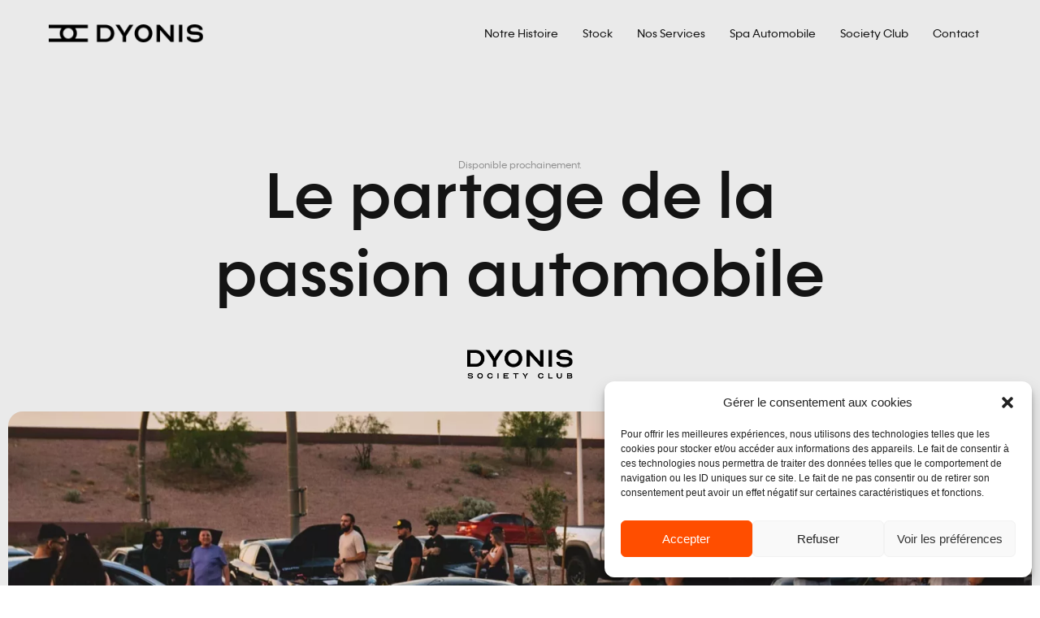

--- FILE ---
content_type: text/html; charset=UTF-8
request_url: https://dyonis-store.com/society-club/
body_size: 23639
content:
<!DOCTYPE html>
<html lang="fr-FR" >
<head>
<meta charset="UTF-8">
<meta name="viewport" content="width=device-width, initial-scale=1.0">
<!-- WP_HEAD() START -->
<meta name='robots' content='index, follow, max-image-preview:large, max-snippet:-1, max-video-preview:-1' />

	<!-- This site is optimized with the Yoast SEO plugin v21.0 - https://yoast.com/wordpress/plugins/seo/ -->
	<title>Society Club - Dyonis store</title>
	<link rel="canonical" href="https://dyonis-store.com/society-club/" />
	<meta property="og:locale" content="fr_FR" />
	<meta property="og:type" content="article" />
	<meta property="og:title" content="Society Club - Dyonis store" />
	<meta property="og:url" content="https://dyonis-store.com/society-club/" />
	<meta property="og:site_name" content="Dyonis store" />
	<meta property="article:modified_time" content="2023-06-20T19:37:40+00:00" />
	<meta name="twitter:card" content="summary_large_image" />
	<script type="application/ld+json" class="yoast-schema-graph">{"@context":"https://schema.org","@graph":[{"@type":"WebPage","@id":"https://dyonis-store.com/society-club/","url":"https://dyonis-store.com/society-club/","name":"Society Club - Dyonis store","isPartOf":{"@id":"https://dyonis-store.com/#website"},"datePublished":"2023-06-20T19:37:39+00:00","dateModified":"2023-06-20T19:37:40+00:00","breadcrumb":{"@id":"https://dyonis-store.com/society-club/#breadcrumb"},"inLanguage":"fr-FR","potentialAction":[{"@type":"ReadAction","target":["https://dyonis-store.com/society-club/"]}]},{"@type":"BreadcrumbList","@id":"https://dyonis-store.com/society-club/#breadcrumb","itemListElement":[{"@type":"ListItem","position":1,"name":"Accueil","item":"https://dyonis-store.com/"},{"@type":"ListItem","position":2,"name":"Society Club"}]},{"@type":"WebSite","@id":"https://dyonis-store.com/#website","url":"https://dyonis-store.com/","name":"Dyonis store","description":"Vente et achat de véhicule d&#039;exception","potentialAction":[{"@type":"SearchAction","target":{"@type":"EntryPoint","urlTemplate":"https://dyonis-store.com/?s={search_term_string}"},"query-input":"required name=search_term_string"}],"inLanguage":"fr-FR"}]}</script>
	<!-- / Yoast SEO plugin. -->


<link rel='dns-prefetch' href='//www.googletagmanager.com' />
<link rel='dns-prefetch' href='//use.fontawesome.com' />
<link rel="alternate" type="application/rss+xml" title="Dyonis store &raquo; Flux" href="https://dyonis-store.com/feed/" />
<link rel="alternate" type="application/rss+xml" title="Dyonis store &raquo; Flux des commentaires" href="https://dyonis-store.com/comments/feed/" />
<link rel="alternate" title="oEmbed (JSON)" type="application/json+oembed" href="https://dyonis-store.com/wp-json/oembed/1.0/embed?url=https%3A%2F%2Fdyonis-store.com%2Fsociety-club%2F" />
<link rel="alternate" title="oEmbed (XML)" type="text/xml+oembed" href="https://dyonis-store.com/wp-json/oembed/1.0/embed?url=https%3A%2F%2Fdyonis-store.com%2Fsociety-club%2F&#038;format=xml" />
<style id='wp-img-auto-sizes-contain-inline-css'>
img:is([sizes=auto i],[sizes^="auto," i]){contain-intrinsic-size:3000px 1500px}
/*# sourceURL=wp-img-auto-sizes-contain-inline-css */
</style>
<style id='wp-block-library-inline-css'>
:root{--wp-block-synced-color:#7a00df;--wp-block-synced-color--rgb:122,0,223;--wp-bound-block-color:var(--wp-block-synced-color);--wp-editor-canvas-background:#ddd;--wp-admin-theme-color:#007cba;--wp-admin-theme-color--rgb:0,124,186;--wp-admin-theme-color-darker-10:#006ba1;--wp-admin-theme-color-darker-10--rgb:0,107,160.5;--wp-admin-theme-color-darker-20:#005a87;--wp-admin-theme-color-darker-20--rgb:0,90,135;--wp-admin-border-width-focus:2px}@media (min-resolution:192dpi){:root{--wp-admin-border-width-focus:1.5px}}.wp-element-button{cursor:pointer}:root .has-very-light-gray-background-color{background-color:#eee}:root .has-very-dark-gray-background-color{background-color:#313131}:root .has-very-light-gray-color{color:#eee}:root .has-very-dark-gray-color{color:#313131}:root .has-vivid-green-cyan-to-vivid-cyan-blue-gradient-background{background:linear-gradient(135deg,#00d084,#0693e3)}:root .has-purple-crush-gradient-background{background:linear-gradient(135deg,#34e2e4,#4721fb 50%,#ab1dfe)}:root .has-hazy-dawn-gradient-background{background:linear-gradient(135deg,#faaca8,#dad0ec)}:root .has-subdued-olive-gradient-background{background:linear-gradient(135deg,#fafae1,#67a671)}:root .has-atomic-cream-gradient-background{background:linear-gradient(135deg,#fdd79a,#004a59)}:root .has-nightshade-gradient-background{background:linear-gradient(135deg,#330968,#31cdcf)}:root .has-midnight-gradient-background{background:linear-gradient(135deg,#020381,#2874fc)}:root{--wp--preset--font-size--normal:16px;--wp--preset--font-size--huge:42px}.has-regular-font-size{font-size:1em}.has-larger-font-size{font-size:2.625em}.has-normal-font-size{font-size:var(--wp--preset--font-size--normal)}.has-huge-font-size{font-size:var(--wp--preset--font-size--huge)}.has-text-align-center{text-align:center}.has-text-align-left{text-align:left}.has-text-align-right{text-align:right}.has-fit-text{white-space:nowrap!important}#end-resizable-editor-section{display:none}.aligncenter{clear:both}.items-justified-left{justify-content:flex-start}.items-justified-center{justify-content:center}.items-justified-right{justify-content:flex-end}.items-justified-space-between{justify-content:space-between}.screen-reader-text{border:0;clip-path:inset(50%);height:1px;margin:-1px;overflow:hidden;padding:0;position:absolute;width:1px;word-wrap:normal!important}.screen-reader-text:focus{background-color:#ddd;clip-path:none;color:#444;display:block;font-size:1em;height:auto;left:5px;line-height:normal;padding:15px 23px 14px;text-decoration:none;top:5px;width:auto;z-index:100000}html :where(.has-border-color){border-style:solid}html :where([style*=border-top-color]){border-top-style:solid}html :where([style*=border-right-color]){border-right-style:solid}html :where([style*=border-bottom-color]){border-bottom-style:solid}html :where([style*=border-left-color]){border-left-style:solid}html :where([style*=border-width]){border-style:solid}html :where([style*=border-top-width]){border-top-style:solid}html :where([style*=border-right-width]){border-right-style:solid}html :where([style*=border-bottom-width]){border-bottom-style:solid}html :where([style*=border-left-width]){border-left-style:solid}html :where(img[class*=wp-image-]){height:auto;max-width:100%}:where(figure){margin:0 0 1em}html :where(.is-position-sticky){--wp-admin--admin-bar--position-offset:var(--wp-admin--admin-bar--height,0px)}@media screen and (max-width:600px){html :where(.is-position-sticky){--wp-admin--admin-bar--position-offset:0px}}
/*# sourceURL=/wp-includes/css/dist/block-library/common.min.css */
</style>
<style id='classic-theme-styles-inline-css'>
/*! This file is auto-generated */
.wp-block-button__link{color:#fff;background-color:#32373c;border-radius:9999px;box-shadow:none;text-decoration:none;padding:calc(.667em + 2px) calc(1.333em + 2px);font-size:1.125em}.wp-block-file__button{background:#32373c;color:#fff;text-decoration:none}
/*# sourceURL=/wp-includes/css/classic-themes.min.css */
</style>
<style id='global-styles-inline-css'>
:root{--wp--preset--aspect-ratio--square: 1;--wp--preset--aspect-ratio--4-3: 4/3;--wp--preset--aspect-ratio--3-4: 3/4;--wp--preset--aspect-ratio--3-2: 3/2;--wp--preset--aspect-ratio--2-3: 2/3;--wp--preset--aspect-ratio--16-9: 16/9;--wp--preset--aspect-ratio--9-16: 9/16;--wp--preset--color--black: #000000;--wp--preset--color--cyan-bluish-gray: #abb8c3;--wp--preset--color--white: #ffffff;--wp--preset--color--pale-pink: #f78da7;--wp--preset--color--vivid-red: #cf2e2e;--wp--preset--color--luminous-vivid-orange: #ff6900;--wp--preset--color--luminous-vivid-amber: #fcb900;--wp--preset--color--light-green-cyan: #7bdcb5;--wp--preset--color--vivid-green-cyan: #00d084;--wp--preset--color--pale-cyan-blue: #8ed1fc;--wp--preset--color--vivid-cyan-blue: #0693e3;--wp--preset--color--vivid-purple: #9b51e0;--wp--preset--color--base: #ffffff;--wp--preset--color--contrast: #000000;--wp--preset--color--primary: #9DFF20;--wp--preset--color--secondary: #345C00;--wp--preset--color--tertiary: #F6F6F6;--wp--preset--gradient--vivid-cyan-blue-to-vivid-purple: linear-gradient(135deg,rgb(6,147,227) 0%,rgb(155,81,224) 100%);--wp--preset--gradient--light-green-cyan-to-vivid-green-cyan: linear-gradient(135deg,rgb(122,220,180) 0%,rgb(0,208,130) 100%);--wp--preset--gradient--luminous-vivid-amber-to-luminous-vivid-orange: linear-gradient(135deg,rgb(252,185,0) 0%,rgb(255,105,0) 100%);--wp--preset--gradient--luminous-vivid-orange-to-vivid-red: linear-gradient(135deg,rgb(255,105,0) 0%,rgb(207,46,46) 100%);--wp--preset--gradient--very-light-gray-to-cyan-bluish-gray: linear-gradient(135deg,rgb(238,238,238) 0%,rgb(169,184,195) 100%);--wp--preset--gradient--cool-to-warm-spectrum: linear-gradient(135deg,rgb(74,234,220) 0%,rgb(151,120,209) 20%,rgb(207,42,186) 40%,rgb(238,44,130) 60%,rgb(251,105,98) 80%,rgb(254,248,76) 100%);--wp--preset--gradient--blush-light-purple: linear-gradient(135deg,rgb(255,206,236) 0%,rgb(152,150,240) 100%);--wp--preset--gradient--blush-bordeaux: linear-gradient(135deg,rgb(254,205,165) 0%,rgb(254,45,45) 50%,rgb(107,0,62) 100%);--wp--preset--gradient--luminous-dusk: linear-gradient(135deg,rgb(255,203,112) 0%,rgb(199,81,192) 50%,rgb(65,88,208) 100%);--wp--preset--gradient--pale-ocean: linear-gradient(135deg,rgb(255,245,203) 0%,rgb(182,227,212) 50%,rgb(51,167,181) 100%);--wp--preset--gradient--electric-grass: linear-gradient(135deg,rgb(202,248,128) 0%,rgb(113,206,126) 100%);--wp--preset--gradient--midnight: linear-gradient(135deg,rgb(2,3,129) 0%,rgb(40,116,252) 100%);--wp--preset--font-size--small: clamp(0.875rem, 0.875rem + ((1vw - 0.2rem) * 0.227), 1rem);--wp--preset--font-size--medium: clamp(1rem, 1rem + ((1vw - 0.2rem) * 0.227), 1.125rem);--wp--preset--font-size--large: clamp(1.75rem, 1.75rem + ((1vw - 0.2rem) * 0.227), 1.875rem);--wp--preset--font-size--x-large: 2.25rem;--wp--preset--font-size--xx-large: clamp(4rem, 4rem + ((1vw - 0.2rem) * 10.909), 10rem);--wp--preset--font-family--dm-sans: "DM Sans", sans-serif;--wp--preset--font-family--ibm-plex-mono: 'IBM Plex Mono', monospace;--wp--preset--font-family--inter: "Inter", sans-serif;--wp--preset--font-family--system-font: -apple-system,BlinkMacSystemFont,"Segoe UI",Roboto,Oxygen-Sans,Ubuntu,Cantarell,"Helvetica Neue",sans-serif;--wp--preset--font-family--source-serif-pro: "Source Serif Pro", serif;--wp--preset--spacing--20: 0.44rem;--wp--preset--spacing--30: clamp(1.5rem, 5vw, 2rem);--wp--preset--spacing--40: clamp(1.8rem, 1.8rem + ((1vw - 0.48rem) * 2.885), 3rem);--wp--preset--spacing--50: clamp(2.5rem, 8vw, 4.5rem);--wp--preset--spacing--60: clamp(3.75rem, 10vw, 7rem);--wp--preset--spacing--70: clamp(5rem, 5.25rem + ((1vw - 0.48rem) * 9.096), 8rem);--wp--preset--spacing--80: clamp(7rem, 14vw, 11rem);--wp--preset--shadow--natural: 6px 6px 9px rgba(0, 0, 0, 0.2);--wp--preset--shadow--deep: 12px 12px 50px rgba(0, 0, 0, 0.4);--wp--preset--shadow--sharp: 6px 6px 0px rgba(0, 0, 0, 0.2);--wp--preset--shadow--outlined: 6px 6px 0px -3px rgb(255, 255, 255), 6px 6px rgb(0, 0, 0);--wp--preset--shadow--crisp: 6px 6px 0px rgb(0, 0, 0);}:root :where(.is-layout-flow) > :first-child{margin-block-start: 0;}:root :where(.is-layout-flow) > :last-child{margin-block-end: 0;}:root :where(.is-layout-flow) > *{margin-block-start: 1.5rem;margin-block-end: 0;}:root :where(.is-layout-constrained) > :first-child{margin-block-start: 0;}:root :where(.is-layout-constrained) > :last-child{margin-block-end: 0;}:root :where(.is-layout-constrained) > *{margin-block-start: 1.5rem;margin-block-end: 0;}:root :where(.is-layout-flex){gap: 1.5rem;}:root :where(.is-layout-grid){gap: 1.5rem;}body .is-layout-flex{display: flex;}.is-layout-flex{flex-wrap: wrap;align-items: center;}.is-layout-flex > :is(*, div){margin: 0;}body .is-layout-grid{display: grid;}.is-layout-grid > :is(*, div){margin: 0;}.has-black-color{color: var(--wp--preset--color--black) !important;}.has-cyan-bluish-gray-color{color: var(--wp--preset--color--cyan-bluish-gray) !important;}.has-white-color{color: var(--wp--preset--color--white) !important;}.has-pale-pink-color{color: var(--wp--preset--color--pale-pink) !important;}.has-vivid-red-color{color: var(--wp--preset--color--vivid-red) !important;}.has-luminous-vivid-orange-color{color: var(--wp--preset--color--luminous-vivid-orange) !important;}.has-luminous-vivid-amber-color{color: var(--wp--preset--color--luminous-vivid-amber) !important;}.has-light-green-cyan-color{color: var(--wp--preset--color--light-green-cyan) !important;}.has-vivid-green-cyan-color{color: var(--wp--preset--color--vivid-green-cyan) !important;}.has-pale-cyan-blue-color{color: var(--wp--preset--color--pale-cyan-blue) !important;}.has-vivid-cyan-blue-color{color: var(--wp--preset--color--vivid-cyan-blue) !important;}.has-vivid-purple-color{color: var(--wp--preset--color--vivid-purple) !important;}.has-black-background-color{background-color: var(--wp--preset--color--black) !important;}.has-cyan-bluish-gray-background-color{background-color: var(--wp--preset--color--cyan-bluish-gray) !important;}.has-white-background-color{background-color: var(--wp--preset--color--white) !important;}.has-pale-pink-background-color{background-color: var(--wp--preset--color--pale-pink) !important;}.has-vivid-red-background-color{background-color: var(--wp--preset--color--vivid-red) !important;}.has-luminous-vivid-orange-background-color{background-color: var(--wp--preset--color--luminous-vivid-orange) !important;}.has-luminous-vivid-amber-background-color{background-color: var(--wp--preset--color--luminous-vivid-amber) !important;}.has-light-green-cyan-background-color{background-color: var(--wp--preset--color--light-green-cyan) !important;}.has-vivid-green-cyan-background-color{background-color: var(--wp--preset--color--vivid-green-cyan) !important;}.has-pale-cyan-blue-background-color{background-color: var(--wp--preset--color--pale-cyan-blue) !important;}.has-vivid-cyan-blue-background-color{background-color: var(--wp--preset--color--vivid-cyan-blue) !important;}.has-vivid-purple-background-color{background-color: var(--wp--preset--color--vivid-purple) !important;}.has-black-border-color{border-color: var(--wp--preset--color--black) !important;}.has-cyan-bluish-gray-border-color{border-color: var(--wp--preset--color--cyan-bluish-gray) !important;}.has-white-border-color{border-color: var(--wp--preset--color--white) !important;}.has-pale-pink-border-color{border-color: var(--wp--preset--color--pale-pink) !important;}.has-vivid-red-border-color{border-color: var(--wp--preset--color--vivid-red) !important;}.has-luminous-vivid-orange-border-color{border-color: var(--wp--preset--color--luminous-vivid-orange) !important;}.has-luminous-vivid-amber-border-color{border-color: var(--wp--preset--color--luminous-vivid-amber) !important;}.has-light-green-cyan-border-color{border-color: var(--wp--preset--color--light-green-cyan) !important;}.has-vivid-green-cyan-border-color{border-color: var(--wp--preset--color--vivid-green-cyan) !important;}.has-pale-cyan-blue-border-color{border-color: var(--wp--preset--color--pale-cyan-blue) !important;}.has-vivid-cyan-blue-border-color{border-color: var(--wp--preset--color--vivid-cyan-blue) !important;}.has-vivid-purple-border-color{border-color: var(--wp--preset--color--vivid-purple) !important;}.has-vivid-cyan-blue-to-vivid-purple-gradient-background{background: var(--wp--preset--gradient--vivid-cyan-blue-to-vivid-purple) !important;}.has-light-green-cyan-to-vivid-green-cyan-gradient-background{background: var(--wp--preset--gradient--light-green-cyan-to-vivid-green-cyan) !important;}.has-luminous-vivid-amber-to-luminous-vivid-orange-gradient-background{background: var(--wp--preset--gradient--luminous-vivid-amber-to-luminous-vivid-orange) !important;}.has-luminous-vivid-orange-to-vivid-red-gradient-background{background: var(--wp--preset--gradient--luminous-vivid-orange-to-vivid-red) !important;}.has-very-light-gray-to-cyan-bluish-gray-gradient-background{background: var(--wp--preset--gradient--very-light-gray-to-cyan-bluish-gray) !important;}.has-cool-to-warm-spectrum-gradient-background{background: var(--wp--preset--gradient--cool-to-warm-spectrum) !important;}.has-blush-light-purple-gradient-background{background: var(--wp--preset--gradient--blush-light-purple) !important;}.has-blush-bordeaux-gradient-background{background: var(--wp--preset--gradient--blush-bordeaux) !important;}.has-luminous-dusk-gradient-background{background: var(--wp--preset--gradient--luminous-dusk) !important;}.has-pale-ocean-gradient-background{background: var(--wp--preset--gradient--pale-ocean) !important;}.has-electric-grass-gradient-background{background: var(--wp--preset--gradient--electric-grass) !important;}.has-midnight-gradient-background{background: var(--wp--preset--gradient--midnight) !important;}.has-small-font-size{font-size: var(--wp--preset--font-size--small) !important;}.has-medium-font-size{font-size: var(--wp--preset--font-size--medium) !important;}.has-large-font-size{font-size: var(--wp--preset--font-size--large) !important;}.has-x-large-font-size{font-size: var(--wp--preset--font-size--x-large) !important;}
@media only screen and (min-device-width : 320px) and (max-device-width : 480px) {
div#new_columns-442-11 {
    display: none;
}
	div#div_block-11-11 {
    display: none;
}
}

/* Modif Laura */
/* Boutique */
div#fancy_icon-139-225 {
    z-index: 666 !important;
    color: white;
    position: relative;
    bottom: -110px !important;
}
#link_button-125-225, #link_button-133-225 {
    color: white;
    border: 3px solid white !important;
}
/*# sourceURL=global-styles-inline-css */
</style>
<link rel='stylesheet' id='oxygen-css' href='https://dyonis-store.com/wp-content/plugins/oxygen/component-framework/oxygen.css?ver=4.6.2' media='all' />
<link rel='stylesheet' id='woocommerce-layout-css' href='https://dyonis-store.com/wp-content/plugins/woocommerce/assets/css/woocommerce-layout.css?ver=8.4.2' media='all' />
<link rel='stylesheet' id='woocommerce-smallscreen-css' href='https://dyonis-store.com/wp-content/plugins/woocommerce/assets/css/woocommerce-smallscreen.css?ver=8.4.2' media='only screen and (max-width: 768px)' />
<link rel='stylesheet' id='woocommerce-general-css' href='https://dyonis-store.com/wp-content/plugins/woocommerce/assets/css/woocommerce.css?ver=8.4.2' media='all' />
<link rel='stylesheet' id='woocommerce-blocktheme-css' href='https://dyonis-store.com/wp-content/plugins/woocommerce/assets/css/woocommerce-blocktheme.css?ver=8.4.2' media='all' />
<style id='woocommerce-inline-inline-css'>
.woocommerce form .form-row .required { visibility: visible; }
/*# sourceURL=woocommerce-inline-inline-css */
</style>
<link rel='stylesheet' id='cmplz-general-css' href='https://dyonis-store.com/wp-content/plugins/complianz-gdpr/assets/css/cookieblocker.min.css?ver=6.5.6' media='all' />
<link rel='stylesheet' id='font-awesome-official-css' href='https://use.fontawesome.com/releases/v6.4.0/css/all.css' media='all' integrity="sha384-iw3OoTErCYJJB9mCa8LNS2hbsQ7M3C0EpIsO/H5+EGAkPGc6rk+V8i04oW/K5xq0" crossorigin="anonymous" />
<link rel='stylesheet' id='font-awesome-official-v4shim-css' href='https://use.fontawesome.com/releases/v6.4.0/css/v4-shims.css' media='all' integrity="sha384-TjXU13dTMPo+5ZlOUI1IGXvpmajjoetPqbUJqTx+uZ1bGwylKHNEItuVe/mg/H6l" crossorigin="anonymous" />
<script src="https://dyonis-store.com/wp-includes/js/jquery/jquery.min.js?ver=3.7.1" id="jquery-core-js"></script>
<script src="https://dyonis-store.com/wp-content/plugins/woocommerce/assets/js/jquery-blockui/jquery.blockUI.min.js?ver=2.7.0-wc.8.4.2" id="jquery-blockui-js" defer data-wp-strategy="defer"></script>
<script id="wc-add-to-cart-js-extra">
var wc_add_to_cart_params = {"ajax_url":"/wp-admin/admin-ajax.php","wc_ajax_url":"/?wc-ajax=%%endpoint%%","i18n_view_cart":"View cart","cart_url":"https://dyonis-store.com/panier/","is_cart":"","cart_redirect_after_add":"no"};
//# sourceURL=wc-add-to-cart-js-extra
</script>
<script src="https://dyonis-store.com/wp-content/plugins/woocommerce/assets/js/frontend/add-to-cart.min.js?ver=8.4.2" id="wc-add-to-cart-js" defer data-wp-strategy="defer"></script>
<script src="https://dyonis-store.com/wp-content/plugins/woocommerce/assets/js/js-cookie/js.cookie.min.js?ver=2.1.4-wc.8.4.2" id="js-cookie-js" defer data-wp-strategy="defer"></script>
<script id="woocommerce-js-extra">
var woocommerce_params = {"ajax_url":"/wp-admin/admin-ajax.php","wc_ajax_url":"/?wc-ajax=%%endpoint%%"};
//# sourceURL=woocommerce-js-extra
</script>
<script src="https://dyonis-store.com/wp-content/plugins/woocommerce/assets/js/frontend/woocommerce.min.js?ver=8.4.2" id="woocommerce-js" defer data-wp-strategy="defer"></script>
<script id="WCPAY_ASSETS-js-extra">
var wcpayAssets = {"url":"https://dyonis-store.com/wp-content/plugins/woocommerce-payments/dist/"};
//# sourceURL=WCPAY_ASSETS-js-extra
</script>

<!-- Extrait de code de la balise Google (gtag.js) ajouté par Site Kit -->
<!-- Extrait Google Analytics ajouté par Site Kit -->
<script type="text/plain" data-service="google-analytics" data-category="statistics" data-cmplz-src="https://www.googletagmanager.com/gtag/js?id=GT-MKTJL3M" id="google_gtagjs-js" async></script>
<script id="google_gtagjs-js-after">
window.dataLayer = window.dataLayer || [];function gtag(){dataLayer.push(arguments);}
gtag("set","linker",{"domains":["dyonis-store.com"]});
gtag("js", new Date());
gtag("set", "developer_id.dZTNiMT", true);
gtag("config", "GT-MKTJL3M");
//# sourceURL=google_gtagjs-js-after
</script>
<link rel="https://api.w.org/" href="https://dyonis-store.com/wp-json/" /><link rel="alternate" title="JSON" type="application/json" href="https://dyonis-store.com/wp-json/wp/v2/pages/85" /><link rel="EditURI" type="application/rsd+xml" title="RSD" href="https://dyonis-store.com/xmlrpc.php?rsd" />
<meta name="generator" content="WordPress 6.9" />
<meta name="generator" content="WooCommerce 8.4.2" />
<link rel='shortlink' href='https://dyonis-store.com/?p=85' />
<meta name="generator" content="Site Kit by Google 1.170.0" /><link rel="apple-touch-icon" sizes="180x180" href="/apple-touch-icon.png">
<link rel="icon" type="image/png" sizes="32x32" href="/favicon-32x32.png">
<link rel="icon" type="image/png" sizes="16x16" href="/favicon-16x16.png">
<link rel="manifest" href="/site.webmanifest">
<link rel="mask-icon" href="/safari-pinned-tab.svg" color="#5bbad5">
<meta name="msapplication-TileColor" content="#da532c">
<meta name="theme-color" content="#ffffff"><style>.cmplz-hidden{display:none!important;}</style>	<noscript><style>.woocommerce-product-gallery{ opacity: 1 !important; }</style></noscript>
	<style class='wp-fonts-local'>
@font-face{font-family:"DM Sans";font-style:normal;font-weight:400;font-display:fallback;src:url('https://dyonis-store.com/wp-content/themes/oxygen-is-not-a-theme/assets/fonts/dm-sans/DMSans-Regular.woff2') format('woff2');font-stretch:normal;}
@font-face{font-family:"DM Sans";font-style:italic;font-weight:400;font-display:fallback;src:url('https://dyonis-store.com/wp-content/themes/oxygen-is-not-a-theme/assets/fonts/dm-sans/DMSans-Regular-Italic.woff2') format('woff2');font-stretch:normal;}
@font-face{font-family:"DM Sans";font-style:normal;font-weight:700;font-display:fallback;src:url('https://dyonis-store.com/wp-content/themes/oxygen-is-not-a-theme/assets/fonts/dm-sans/DMSans-Bold.woff2') format('woff2');font-stretch:normal;}
@font-face{font-family:"DM Sans";font-style:italic;font-weight:700;font-display:fallback;src:url('https://dyonis-store.com/wp-content/themes/oxygen-is-not-a-theme/assets/fonts/dm-sans/DMSans-Bold-Italic.woff2') format('woff2');font-stretch:normal;}
@font-face{font-family:"IBM Plex Mono";font-style:normal;font-weight:300;font-display:block;src:url('https://dyonis-store.com/wp-content/themes/oxygen-is-not-a-theme/assets/fonts/ibm-plex-mono/IBMPlexMono-Light.woff2') format('woff2');font-stretch:normal;}
@font-face{font-family:"IBM Plex Mono";font-style:normal;font-weight:400;font-display:block;src:url('https://dyonis-store.com/wp-content/themes/oxygen-is-not-a-theme/assets/fonts/ibm-plex-mono/IBMPlexMono-Regular.woff2') format('woff2');font-stretch:normal;}
@font-face{font-family:"IBM Plex Mono";font-style:italic;font-weight:400;font-display:block;src:url('https://dyonis-store.com/wp-content/themes/oxygen-is-not-a-theme/assets/fonts/ibm-plex-mono/IBMPlexMono-Italic.woff2') format('woff2');font-stretch:normal;}
@font-face{font-family:"IBM Plex Mono";font-style:normal;font-weight:700;font-display:block;src:url('https://dyonis-store.com/wp-content/themes/oxygen-is-not-a-theme/assets/fonts/ibm-plex-mono/IBMPlexMono-Bold.woff2') format('woff2');font-stretch:normal;}
@font-face{font-family:Inter;font-style:normal;font-weight:200 900;font-display:fallback;src:url('https://dyonis-store.com/wp-content/themes/oxygen-is-not-a-theme/assets/fonts/inter/Inter-VariableFont_slnt,wght.ttf') format('truetype');font-stretch:normal;}
@font-face{font-family:"Source Serif Pro";font-style:normal;font-weight:200 900;font-display:fallback;src:url('https://dyonis-store.com/wp-content/themes/oxygen-is-not-a-theme/assets/fonts/source-serif-pro/SourceSerif4Variable-Roman.ttf.woff2') format('woff2');font-stretch:normal;}
@font-face{font-family:"Source Serif Pro";font-style:italic;font-weight:200 900;font-display:fallback;src:url('https://dyonis-store.com/wp-content/themes/oxygen-is-not-a-theme/assets/fonts/source-serif-pro/SourceSerif4Variable-Italic.ttf.woff2') format('woff2');font-stretch:normal;}
</style>
<link rel="icon" href="https://dyonis-store.com/wp-content/uploads/2023/07/cropped-favicon-32x32.png" sizes="32x32" />
<link rel="icon" href="https://dyonis-store.com/wp-content/uploads/2023/07/cropped-favicon-192x192.png" sizes="192x192" />
<link rel="apple-touch-icon" href="https://dyonis-store.com/wp-content/uploads/2023/07/cropped-favicon-180x180.png" />
<meta name="msapplication-TileImage" content="https://dyonis-store.com/wp-content/uploads/2023/07/cropped-favicon-270x270.png" />
<link rel='stylesheet' id='oxygen-cache-68-css' href='//dyonis-store.com/wp-content/uploads/oxygen/css/68.css?cache=1715844029&#038;ver=6.9' media='all' />
<link rel='stylesheet' id='oxygen-cache-85-css' href='//dyonis-store.com/wp-content/uploads/oxygen/css/85.css?cache=1688549270&#038;ver=6.9' media='all' />
<link rel='stylesheet' id='oxygen-universal-styles-css' href='//dyonis-store.com/wp-content/uploads/oxygen/css/universal.css?cache=1718094175&#038;ver=6.9' media='all' />
<!-- END OF WP_HEAD() -->
</head>
<body data-cmplz=1 class="wp-singular page-template-default page page-id-85 wp-embed-responsive wp-theme-oxygen-is-not-a-theme  theme-oxygen-is-not-a-theme oxygen-body woocommerce-uses-block-theme woocommerce-block-theme-has-button-styles woocommerce-no-js" >




						<header id="_header-2-6" class="oxy-header-wrapper oxy-sticky-header oxy-overlay-header oxy-header Header_container" ><div id="_header_row-3-6" class="oxy-header-row" ><div class="oxy-header-container"><div id="_header_left-4-6" class="oxy-header-left" ><a id="link-13-6" class="ct-link" href="https://dyonis-store.com/"   ><img  id="image-10-6" alt="" src="https://dyonis-store.com/wp-content/uploads/2023/05/dyonis_logo_black.webp" class="ct-image" srcset="https://dyonis-store.com/wp-content/uploads/2023/05/dyonis_logo_black.webp 416w, https://dyonis-store.com/wp-content/uploads/2023/05/dyonis_logo_black-300x35.webp 300w" sizes="(max-width: 416px) 100vw, 416px" /></a></div><div id="_header_center-5-6" class="oxy-header-center" ><a id="link-43-68" class="ct-link" href="http://dyonis-store.com"   ><img  id="image-42-68" alt="" src="https://dyonis-store.com/wp-content/uploads/2023/05/dyonis_logo_flaticon_black.webp" class="ct-image" srcset="" sizes="(max-width: 191px) 100vw, 191px" /></a></div><div id="_header_right-6-6" class="oxy-header-right" >
		<div id="-pro-menu-11-7" class="oxy-pro-menu font_konnect_regular " ><div class="oxy-pro-menu-mobile-open-icon  oxy-pro-menu-off-canvas-trigger oxy-pro-menu-off-canvas-right" data-off-canvas-alignment="right"><svg id="-pro-menu-11-7-open-icon"><use xlink:href="#Lineariconsicon-menu"></use></svg></div>

                
        <div class="oxy-pro-menu-container  oxy-pro-menu-dropdown-links-visible-on-mobile oxy-pro-menu-dropdown-links-toggle" data-aos-duration="400" 

             data-oxy-pro-menu-dropdown-animation="fade-up"
             data-oxy-pro-menu-dropdown-animation-duration="0.4"
             data-entire-parent-toggles-dropdown="true"

                          data-oxy-pro-menu-off-canvas-animation="fade-down"
             
                          data-oxy-pro-menu-dropdown-animation-duration="0.4"
             
                          data-oxy-pro-menu-dropdown-links-on-mobile="toggle">
             
            <div class="menu-main-menu-container"><ul id="menu-main-menu" class="oxy-pro-menu-list"><li id="menu-item-90" class="menu-item menu-item-type-post_type menu-item-object-page menu-item-90"><a href="https://dyonis-store.com/notre-histoire/">Notre Histoire</a></li>
<li id="menu-item-146" class="menu-item menu-item-type-custom menu-item-object-custom menu-item-146"><a target="_blank" href="https://www.leboncoin.fr/boutique/3996877/dyonis.htm">Stock</a></li>
<li id="menu-item-78" class="menu-item menu-item-type-post_type menu-item-object-page menu-item-78"><a href="https://dyonis-store.com/nos-services/">Nos Services</a></li>
<li id="menu-item-89" class="menu-item menu-item-type-post_type menu-item-object-page menu-item-89"><a href="https://dyonis-store.com/spa-automobile/">Spa Automobile</a></li>
<li id="menu-item-88" class="menu-item menu-item-type-post_type menu-item-object-page current-menu-item page_item page-item-85 current_page_item menu-item-88"><a href="https://dyonis-store.com/society-club/" aria-current="page">Society Club</a></li>
<li id="menu-item-79" class="menu-item menu-item-type-post_type menu-item-object-page menu-item-79"><a href="https://dyonis-store.com/contact/">Contact</a></li>
</ul></div>
            <div class="oxy-pro-menu-mobile-close-icon"><svg id="svg--pro-menu-11-7"><use xlink:href="#FontAwesomeicon-close"></use></svg></div>

        </div>

        </div>

		<script type="text/javascript">
			jQuery('#-pro-menu-11-7 .oxy-pro-menu-show-dropdown .menu-item-has-children > a', 'body').each(function(){
                jQuery(this).append('<div class="oxy-pro-menu-dropdown-icon-click-area"><svg class="oxy-pro-menu-dropdown-icon"><use xlink:href="#FontAwesomeicon-arrow-circle-o-down"></use></svg></div>');
            });
            jQuery('#-pro-menu-11-7 .oxy-pro-menu-show-dropdown .menu-item:not(.menu-item-has-children) > a', 'body').each(function(){
                jQuery(this).append('<div class="oxy-pro-menu-dropdown-icon-click-area"></div>');
            });			</script></div></div></div></header>
				<script type="text/javascript">
			jQuery(document).ready(function() {
				var selector = "#_header-2-6",
					scrollval = parseInt("800");
				if (!scrollval || scrollval < 1) {
											jQuery("body").css("margin-top", jQuery(selector).outerHeight());
						jQuery(selector).addClass("oxy-sticky-header-active");
									}
				else {
					var scrollTopOld = 0;
					jQuery(window).scroll(function() {
						if (!jQuery('body').hasClass('oxy-nav-menu-prevent-overflow')) {
							if (jQuery(this).scrollTop() > scrollval 
																) {
								if (
																		!jQuery(selector).hasClass("oxy-sticky-header-active")) {
									if (jQuery(selector).css('position')!='absolute') {
										jQuery("body").css("margin-top", jQuery(selector).outerHeight());
									}
									jQuery(selector)
										.addClass("oxy-sticky-header-active")
																			.addClass("oxy-sticky-header-fade-in");
																	}
							}
							else {
								jQuery(selector)
									.removeClass("oxy-sticky-header-fade-in")
									.removeClass("oxy-sticky-header-active");
								if (jQuery(selector).css('position')!='absolute') {
									jQuery("body").css("margin-top", "");
								}
							}
							scrollTopOld = jQuery(this).scrollTop();
						}
					})
				}
			});
		</script><div id='inner_content-8-6' class='ct-inner-content'><section id="section-3-85" class=" ct-section" ><div class="ct-section-inner-wrap"><h6 id="headline-314-85" class="ct-headline font_konnect_regular little_number_tittle">Disponible prochainement.</h6><h1 id="headline-4-85" class="ct-headline font_konnect_medium">Le partage de la passion automobile </h1><img  id="image-5-85" alt="Dyonis - society club - logo - black" src="https://dyonis-store.com/wp-content/uploads/2023/06/Groupe-33-1.webp" class="ct-image" srcset="" sizes="(max-width: 250px) 100vw, 250px" /><img  id="image-6-85" alt="" src="https://dyonis-store.com/wp-content/uploads/2023/06/june-Zp_mvgqMdLE-unsplash-1-1.webp" class="ct-image rounded_image" srcset="https://dyonis-store.com/wp-content/uploads/2023/06/june-Zp_mvgqMdLE-unsplash-1-1.webp 2000w, https://dyonis-store.com/wp-content/uploads/2023/06/june-Zp_mvgqMdLE-unsplash-1-1-600x440.webp 600w, https://dyonis-store.com/wp-content/uploads/2023/06/june-Zp_mvgqMdLE-unsplash-1-1-300x220.webp 300w, https://dyonis-store.com/wp-content/uploads/2023/06/june-Zp_mvgqMdLE-unsplash-1-1-1024x752.webp 1024w, https://dyonis-store.com/wp-content/uploads/2023/06/june-Zp_mvgqMdLE-unsplash-1-1-768x564.webp 768w, https://dyonis-store.com/wp-content/uploads/2023/06/june-Zp_mvgqMdLE-unsplash-1-1-1536x1127.webp 1536w" sizes="(max-width: 2000px) 100vw, 2000px" /><img  id="image-312-85" alt="Dyonis - spa automobile - logo - white" src="https://dyonis-store.com/wp-content/uploads/2023/05/logo_dyonis_spa_automobile.webp" class="ct-image" srcset="https://dyonis-store.com/wp-content/uploads/2023/05/logo_dyonis_spa_automobile.webp 375w, https://dyonis-store.com/wp-content/uploads/2023/05/logo_dyonis_spa_automobile-300x82.webp 300w" sizes="(max-width: 375px) 100vw, 375px" /></div></section><section id="section-8-85" class=" ct-section" ><div class="ct-section-inner-wrap"><div id="div_block-9-85" class="ct-div-block " ></div><div id="div_block-10-85" class="ct-div-block" ><h2 id="headline-11-85" class="ct-headline font_konnect_medium h2-tittle">Shop les dernières nouveautés </h2><a id="link_button-12-85" class="ct-link-button big_button_outline font_konnect_bold arrow_button" href="https://www.vroomiz.fr/boutique/dionys-1" target="_self"  >Voir la boutique</a></div></div></section><section id="section-14-85" class=" ct-section" ><div class="ct-section-inner-wrap"><div id="div_block-15-85" class="ct-div-block section_tittle_1" ><div id="div_block-16-85" class="ct-div-block section_tittle_texte_1" ><h6 id="headline-17-85" class="ct-headline little_number_tittle font_konnect_regular">01 - Bar</h6><h2 id="headline-18-85" class="ct-headline big_number_tittle font_konnect_medium">La guinguette de Dyonis</h2></div></div><div id="div_block-19-85" class="ct-div-block horizontal_divider divider_black" ></div></div></section><section id="section-21-85" class=" ct-section" ><div class="ct-section-inner-wrap"><div id="div_block-22-85" class="ct-div-block" ><h2 id="headline-24-85" class="ct-headline font_konnect_medium h2-tittle">Le moment parfait entre amis </h2><img  id="image-282-85" alt="" src="https://dyonis-store.com/wp-content/uploads/2023/06/stanislav-ivanitskiy-j5SwUbcgeyA-unsplash.webp" class="ct-image rounded_image section_service_img_mobile" srcset="https://dyonis-store.com/wp-content/uploads/2023/06/stanislav-ivanitskiy-j5SwUbcgeyA-unsplash.webp 918w, https://dyonis-store.com/wp-content/uploads/2023/06/stanislav-ivanitskiy-j5SwUbcgeyA-unsplash-600x343.webp 600w, https://dyonis-store.com/wp-content/uploads/2023/06/stanislav-ivanitskiy-j5SwUbcgeyA-unsplash-300x172.webp 300w, https://dyonis-store.com/wp-content/uploads/2023/06/stanislav-ivanitskiy-j5SwUbcgeyA-unsplash-768x439.webp 768w" sizes="(max-width: 918px) 100vw, 918px" /><div id="_rich_text-23-85" class="oxy-rich-text font_konnect_medium texte_explicatifs" ><p><span class="notion-enable-hover" data-token-index="0">Chez DYONIS, nous aimons partager notre passion. </span></p><p><span class="notion-enable-hover" data-token-index="0">Nous avons donc imaginé un bar/guinguette qui incarne à merveille ces moments conviviaux.</span></p></div></div><div id="div_block-25-85" class="ct-div-block" ><img  id="image-26-85" alt="" src="https://dyonis-store.com/wp-content/uploads/2023/06/stanislav-ivanitskiy-j5SwUbcgeyA-unsplash.webp" class="ct-image rounded_image" srcset="https://dyonis-store.com/wp-content/uploads/2023/06/stanislav-ivanitskiy-j5SwUbcgeyA-unsplash.webp 918w, https://dyonis-store.com/wp-content/uploads/2023/06/stanislav-ivanitskiy-j5SwUbcgeyA-unsplash-600x343.webp 600w, https://dyonis-store.com/wp-content/uploads/2023/06/stanislav-ivanitskiy-j5SwUbcgeyA-unsplash-300x172.webp 300w, https://dyonis-store.com/wp-content/uploads/2023/06/stanislav-ivanitskiy-j5SwUbcgeyA-unsplash-768x439.webp 768w" sizes="(max-width: 918px) 100vw, 918px" /></div></div></section><section id="section-28-85" class=" ct-section" ><div class="ct-section-inner-wrap"><div id="div_block-29-85" class="ct-div-block section_tittle_1" ><div id="div_block-30-85" class="ct-div-block section_tittle_texte_1" ><h6 id="headline-31-85" class="ct-headline little_number_tittle font_konnect_regular">02 - Photo et vidéo</h6><h2 id="headline-32-85" class="ct-headline big_number_tittle font_konnect_medium">Réalisation de production professionnel</h2></div><div id="div_block-33-85" class="ct-div-block section_tittle_button_1" ><a id="link_button-34-85" class="ct-link-button little_number_button arrow_button little_number_button_grey font_konnect_medium" href="https://dyonis-store.com/contact/"   >Prendre rendez-vous</a></div></div><div id="div_block-35-85" class="ct-div-block horizontal_divider divider_black" ></div></div></section><section id="section-37-85" class=" ct-section" ><div class="ct-section-inner-wrap"><div id="div_block-38-85" class="ct-div-block" ><div id="div_block-39-85" class="ct-div-block rounded_image" ><h5 id="headline-40-85" class="ct-headline font_konnect_medium">Shooting photo</h5><h3 id="headline-41-85" class="ct-headline font_konnect_medium">À partir de 490€</h3></div><div id="div_block-42-85" class="ct-div-block rounded_image" ><h5 id="headline-43-85" class="ct-headline font_konnect_medium">Vidéo</h5><h3 id="headline-44-85" class="ct-headline font_konnect_medium">À partir de 790€</h3></div></div><div id="div_block-45-85" class="ct-div-block" ><h2 id="headline-47-85" class="ct-headline font_konnect_medium h2-tittle">Le meilleur souvenir pour sa voiture </h2><div id="div_block-297-85" class="ct-div-block section_service_img_mobile" ><div id="div_block-298-85" class="ct-div-block rounded_image" ><h5 id="headline-299-85" class="ct-headline font_konnect_medium">Shooting photo</h5><h3 id="headline-300-85" class="ct-headline font_konnect_medium">À partir de 490€</h3></div><div id="div_block-301-85" class="ct-div-block rounded_image" ><h5 id="headline-302-85" class="ct-headline font_konnect_medium">Vidéo</h5><h3 id="headline-303-85" class="ct-headline font_konnect_medium">À partir de 790€</h3></div></div><div id="_rich_text-46-85" class="oxy-rich-text font_konnect_medium texte_explicatifs" ><p>Vous souhaitez immortaliser votre automobile ? Ca tombe bien c’est le métier de Benny notre Directeur Artistique ! En tant que photographe automobile professionnel, il s’adaptera a vos envies et organisera un shooting exceptionnel qui mettra, à coup sur, en valeur votre bolide !</p></div><a id="link_button-316-85" class="ct-link-button underline_button arrow_button font_konnect_regular button_black" href="https://bennysroyce.com" target="_blank"  >voir son travail</a><a id="link_button-268-85" class="ct-link-button little_number_button arrow_button little_number_button_grey font_konnect_medium" href="https://dyonis-store.com/contact/"   >Prendre rendez-vous</a></div></div></section><section id="section-49-85" class=" ct-section" ><div class="ct-section-inner-wrap"><div id="div_block-50-85" class="ct-div-block section_tittle_1" ><div id="div_block-51-85" class="ct-div-block section_tittle_texte_1" ><h6 id="headline-52-85" class="ct-headline little_number_tittle font_konnect_regular">03 - Road Trip</h6><h2 id="headline-53-85" class="ct-headline big_number_tittle font_konnect_medium">Week-end road trip entre amis ou en famille</h2></div><div id="div_block-54-85" class="ct-div-block section_tittle_button_1" ><a id="link_button-55-85" class="ct-link-button little_number_button font_konnect_bold arrow_button little_number_button_grey" href="https://dyonis-store.com/contact/"   >Voir notre calendrier</a></div></div><div id="div_block-56-85" class="ct-div-block horizontal_divider divider_black" ></div></div></section><section id="section-58-85" class=" ct-section" ><div class="ct-section-inner-wrap"><div id="div_block-59-85" class="ct-div-block" ><h2 id="headline-61-85" class="ct-headline font_konnect_medium h2-tittle">Des week-end sur des routes à couper le souffle </h2><img  id="image-307-85" alt="" src="https://dyonis-store.com/wp-content/uploads/2023/06/johannes-hofmann-gW3ddTAKTJg-unsplash-scaled.webp" class="ct-image rounded_image section_service_img_mobile" srcset="https://dyonis-store.com/wp-content/uploads/2023/06/johannes-hofmann-gW3ddTAKTJg-unsplash-scaled.webp 2048w, https://dyonis-store.com/wp-content/uploads/2023/06/johannes-hofmann-gW3ddTAKTJg-unsplash-scaled-600x750.webp 600w, https://dyonis-store.com/wp-content/uploads/2023/06/johannes-hofmann-gW3ddTAKTJg-unsplash-240x300.webp 240w, https://dyonis-store.com/wp-content/uploads/2023/06/johannes-hofmann-gW3ddTAKTJg-unsplash-819x1024.webp 819w, https://dyonis-store.com/wp-content/uploads/2023/06/johannes-hofmann-gW3ddTAKTJg-unsplash-768x960.webp 768w, https://dyonis-store.com/wp-content/uploads/2023/06/johannes-hofmann-gW3ddTAKTJg-unsplash-1229x1536.webp 1229w, https://dyonis-store.com/wp-content/uploads/2023/06/johannes-hofmann-gW3ddTAKTJg-unsplash-1638x2048.webp 1638w" sizes="(max-width: 2048px) 100vw, 2048px" /><div id="_rich_text-60-85" class="oxy-rich-text font_konnect_medium texte_explicatifs" ><p>Partager sa passion autour d’un café, c’est cool, mais rien de mieux qu’un week-ends passé au volant de son bolide.</p><p>Nous avons imaginé des sorties exclusives mêlant gastronomie et découvertes culturelles.</p></div><a id="link_button-272-85" class="ct-link-button little_number_button arrow_button little_number_button_grey font_konnect_medium" href="https://dyonis-store.com/contact/"   >Voir notre calendrier</a></div><div id="div_block-62-85" class="ct-div-block" ><img  id="image-63-85" alt="" src="https://dyonis-store.com/wp-content/uploads/2023/06/johannes-hofmann-gW3ddTAKTJg-unsplash-scaled.webp" class="ct-image rounded_image" srcset="https://dyonis-store.com/wp-content/uploads/2023/06/johannes-hofmann-gW3ddTAKTJg-unsplash-scaled.webp 2048w, https://dyonis-store.com/wp-content/uploads/2023/06/johannes-hofmann-gW3ddTAKTJg-unsplash-scaled-600x750.webp 600w, https://dyonis-store.com/wp-content/uploads/2023/06/johannes-hofmann-gW3ddTAKTJg-unsplash-240x300.webp 240w, https://dyonis-store.com/wp-content/uploads/2023/06/johannes-hofmann-gW3ddTAKTJg-unsplash-819x1024.webp 819w, https://dyonis-store.com/wp-content/uploads/2023/06/johannes-hofmann-gW3ddTAKTJg-unsplash-768x960.webp 768w, https://dyonis-store.com/wp-content/uploads/2023/06/johannes-hofmann-gW3ddTAKTJg-unsplash-1229x1536.webp 1229w, https://dyonis-store.com/wp-content/uploads/2023/06/johannes-hofmann-gW3ddTAKTJg-unsplash-1638x2048.webp 1638w" sizes="(max-width: 2048px) 100vw, 2048px" /></div></div></section><section id="section-75-85" class=" ct-section" ><div class="ct-section-inner-wrap"><div id="div_block-76-85" class="ct-div-block section_tittle_1" ><div id="div_block-77-85" class="ct-div-block section_tittle_texte_1" ><h6 id="headline-78-85" class="ct-headline little_number_tittle font_konnect_regular">04 - Circuit</h6><h2 id="headline-79-85" class="ct-headline big_number_tittle font_konnect_medium">Tester votre voiture sur circuit </h2></div><div id="div_block-80-85" class="ct-div-block section_tittle_button_1" ><a id="link_button-81-85" class="ct-link-button little_number_button font_konnect_bold arrow_button little_number_button_grey" href="https://dyonis-store.com/contact/" target="_self"  >Voir notre calendrier</a></div></div><div id="div_block-82-85" class="ct-div-block horizontal_divider divider_black" ></div></div></section><section id="section-83-85" class=" ct-section" ><div class="ct-section-inner-wrap"><div id="div_block-87-85" class="ct-div-block" ><img  id="image-88-85" alt="" src="https://dyonis-store.com/wp-content/uploads/2023/06/pexels-sergio-souza-15309831-scaled.webp" class="ct-image rounded_image" srcset="https://dyonis-store.com/wp-content/uploads/2023/06/pexels-sergio-souza-15309831-scaled.webp 1440w, https://dyonis-store.com/wp-content/uploads/2023/06/pexels-sergio-souza-15309831-scaled-600x1067.webp 600w, https://dyonis-store.com/wp-content/uploads/2023/06/pexels-sergio-souza-15309831-169x300.webp 169w, https://dyonis-store.com/wp-content/uploads/2023/06/pexels-sergio-souza-15309831-576x1024.webp 576w, https://dyonis-store.com/wp-content/uploads/2023/06/pexels-sergio-souza-15309831-768x1365.webp 768w, https://dyonis-store.com/wp-content/uploads/2023/06/pexels-sergio-souza-15309831-864x1536.webp 864w, https://dyonis-store.com/wp-content/uploads/2023/06/pexels-sergio-souza-15309831-1152x2048.webp 1152w" sizes="(max-width: 1440px) 100vw, 1440px" /></div><div id="div_block-84-85" class="ct-div-block" ><h2 id="headline-86-85" class="ct-headline font_konnect_medium h2-tittle">De la gomme et de la bonne humeur </h2><img  id="image-309-85" alt="" src="https://dyonis-store.com/wp-content/uploads/2023/06/pexels-sergio-souza-15309831-scaled.webp" class="ct-image rounded_image section_service_img_mobile" srcset="https://dyonis-store.com/wp-content/uploads/2023/06/pexels-sergio-souza-15309831-scaled.webp 1440w, https://dyonis-store.com/wp-content/uploads/2023/06/pexels-sergio-souza-15309831-scaled-600x1067.webp 600w, https://dyonis-store.com/wp-content/uploads/2023/06/pexels-sergio-souza-15309831-169x300.webp 169w, https://dyonis-store.com/wp-content/uploads/2023/06/pexels-sergio-souza-15309831-576x1024.webp 576w, https://dyonis-store.com/wp-content/uploads/2023/06/pexels-sergio-souza-15309831-768x1365.webp 768w, https://dyonis-store.com/wp-content/uploads/2023/06/pexels-sergio-souza-15309831-864x1536.webp 864w, https://dyonis-store.com/wp-content/uploads/2023/06/pexels-sergio-souza-15309831-1152x2048.webp 1152w" sizes="(max-width: 1440px) 100vw, 1440px" /><div id="_rich_text-85-85" class="oxy-rich-text font_konnect_medium texte_explicatifs" ><p>Vous aimez la gastronomie et les weeks-ends chill entre amis, mais vous êtes aussi un amoureux du bitume et vous aimez l’odeur de la gomme ? <br />Ça tombe bien, nous aussi ! Nous organisons des sessions pistes sur les plus beaux circuits.</p></div><a id="link_button-275-85" class="ct-link-button little_number_button arrow_button little_number_button_grey font_konnect_medium" href="https://dyonis-store.com/contact/" target="_self"  >En savoir plus</a></div></div></section><section id="section-90-85" class=" ct-section" ><div class="ct-section-inner-wrap"><div id="div_block-91-85" class="ct-div-block section_tittle_1" ><div id="div_block-92-85" class="ct-div-block section_tittle_texte_1" ><h6 id="headline-93-85" class="ct-headline little_number_tittle font_konnect_regular">05 - Rassemblement</h6><h2 id="headline-94-85" class="ct-headline big_number_tittle font_konnect_medium">Un moment de partage entre passionnés </h2></div><div id="div_block-95-85" class="ct-div-block section_tittle_button_1" ><a id="link_button-96-85" class="ct-link-button little_number_button font_konnect_bold arrow_button little_number_button_grey" href="https://dyonis-store.com/contact/"   >Voir notre calendrier</a></div></div><div id="div_block-97-85" class="ct-div-block horizontal_divider divider_black" ></div></div></section><section id="section-98-85" class=" ct-section" ><div class="ct-section-inner-wrap"><div id="div_block-101-85" class="ct-div-block" ><h2 id="headline-103-85" class="ct-headline font_konnect_medium h2-tittle">Le centre de la communauté automobile </h2><img  id="image-311-85" alt="" src="https://dyonis-store.com/wp-content/uploads/2023/06/anastase-maragos-O2NjVAcO4KA-unsplash-scaled.webp" class="ct-image rounded_image section_service_img_mobile" srcset="https://dyonis-store.com/wp-content/uploads/2023/06/anastase-maragos-O2NjVAcO4KA-unsplash-scaled.webp 2560w, https://dyonis-store.com/wp-content/uploads/2023/06/anastase-maragos-O2NjVAcO4KA-unsplash-scaled-600x400.webp 600w, https://dyonis-store.com/wp-content/uploads/2023/06/anastase-maragos-O2NjVAcO4KA-unsplash-300x200.webp 300w, https://dyonis-store.com/wp-content/uploads/2023/06/anastase-maragos-O2NjVAcO4KA-unsplash-1024x683.webp 1024w, https://dyonis-store.com/wp-content/uploads/2023/06/anastase-maragos-O2NjVAcO4KA-unsplash-768x512.webp 768w, https://dyonis-store.com/wp-content/uploads/2023/06/anastase-maragos-O2NjVAcO4KA-unsplash-1536x1024.webp 1536w, https://dyonis-store.com/wp-content/uploads/2023/06/anastase-maragos-O2NjVAcO4KA-unsplash-2048x1365.webp 2048w" sizes="(max-width: 2560px) 100vw, 2560px" /><div id="_rich_text-102-85" class="oxy-rich-text texte_explicatifs font_konnect_medium" ><p>Les cafés, les week-ends, et les sessions circuit, c’est cool. <br />Mais la base du partage de la passion automobile c’est exposer sa voiture et découvrir celle des autres ! <br />À ce titre nos organisons des rassemblements chaque dernier vendredi du mois.</p></div><a id="link_button-278-85" class="ct-link-button little_number_button arrow_button little_number_button_grey font_konnect_medium" href="https://dyonis-store.com/contact/"   >Voir notre calendrier</a></div><div id="div_block-99-85" class="ct-div-block" ><img  id="image-100-85" alt="" src="https://dyonis-store.com/wp-content/uploads/2023/06/anastase-maragos-O2NjVAcO4KA-unsplash-scaled.webp" class="ct-image rounded_image" srcset="https://dyonis-store.com/wp-content/uploads/2023/06/anastase-maragos-O2NjVAcO4KA-unsplash-scaled.webp 2560w, https://dyonis-store.com/wp-content/uploads/2023/06/anastase-maragos-O2NjVAcO4KA-unsplash-scaled-600x400.webp 600w, https://dyonis-store.com/wp-content/uploads/2023/06/anastase-maragos-O2NjVAcO4KA-unsplash-300x200.webp 300w, https://dyonis-store.com/wp-content/uploads/2023/06/anastase-maragos-O2NjVAcO4KA-unsplash-1024x683.webp 1024w, https://dyonis-store.com/wp-content/uploads/2023/06/anastase-maragos-O2NjVAcO4KA-unsplash-768x512.webp 768w, https://dyonis-store.com/wp-content/uploads/2023/06/anastase-maragos-O2NjVAcO4KA-unsplash-1536x1024.webp 1536w, https://dyonis-store.com/wp-content/uploads/2023/06/anastase-maragos-O2NjVAcO4KA-unsplash-2048x1365.webp 2048w" sizes="(max-width: 2560px) 100vw, 2560px" /></div></div></section><section id="section-106-85" class=" ct-section" ><div class="ct-section-inner-wrap"><div id="div_block-107-85" class="ct-div-block" ><div id="div_block-262-85" class="ct-div-block" ><img  id="image-108-85" alt="Dyonis - society club - logo - black" src="https://dyonis-store.com/wp-content/uploads/2023/06/Groupe-33-1.webp" class="ct-image" srcset="" sizes="(max-width: 250px) 100vw, 250px" /><h2 id="headline-109-85" class="ct-headline h2-tittle">Entre dans le club</h2></div><div id="div_block-110-85" class="ct-div-block" ><div id="div_block-111-85" class="ct-div-block forfaits_card_container" ><h5 id="headline-113-85" class="ct-headline font_konnect_regular forfaits_card_text_color">Starter</h5><h2 id="headline-114-85" class="ct-headline font_konnect_medium forfaits_card_text_color">Gratuit </h2><div id="div_block-119-85" class="ct-div-block" ></div><div id="text_block-120-85" class="ct-text-block font_konnect_regular forfaits_card_text_color" >Solutions </div><div id="div_block-123-85" class="ct-div-block oxel_iconlist" ><div id="div_block-124-85" class="ct-div-block oxel_iconlist__row" ><div id="div_block-148-85" class="ct-div-block row_icon_list_container" ><div id="fancy_icon-125-85" class="ct-fancy-icon oxel_iconlist__row__icon forfaits_card_text_color" ><svg id="svg-fancy_icon-125-85"><use xlink:href="#FontAwesomeicon-check"></use></svg></div></div><div id="text_block-126-85" class="ct-text-block oxel_iconlist__row__label font_konnect_regular forfaits_card_text_color" >Cars &amp; Coffee Guinguette</div></div><div id="div_block-136-85" class="ct-div-block oxel_iconlist__row" ><div id="div_block-150-85" class="ct-div-block row_icon_list_container" ><div id="fancy_icon-151-85" class="ct-fancy-icon oxel_iconlist__row__icon forfaits_card_text_color" ><svg id="svg-fancy_icon-151-85"><use xlink:href="#FontAwesomeicon-check"></use></svg></div></div><div id="text_block-138-85" class="ct-text-block oxel_iconlist__row__label font_konnect_regular forfaits_card_text_color" >Rassemblement</div></div></div><div id="div_block-155-85" class="ct-div-block" ><a id="link_button-154-85" class="ct-link-button simple_button font_konnect_regular" href="https://dyonis-store.com/contact/"   >Choisir cette formule</a></div></div><div id="div_block-158-85" class="ct-div-block forfaits_card_container" ><h5 id="headline-159-85" class="ct-headline font_konnect_regular forfaits_card_text_color">Bronze</h5><h2 id="headline-160-85" class="ct-headline font_konnect_medium forfaits_card_text_color">99 €<span id="span-207-85" class="ct-span forfait_span_annee font_konnect_regular" >/an</span> </h2><div id="div_block-161-85" class="ct-div-block" ></div><div id="text_block-162-85" class="ct-text-block font_konnect_regular forfaits_card_text_color" >Solutions </div><div id="div_block-163-85" class="ct-div-block oxel_iconlist" ><div id="div_block-164-85" class="ct-div-block oxel_iconlist__row" ><div id="div_block-165-85" class="ct-div-block row_icon_list_container" ><div id="fancy_icon-166-85" class="ct-fancy-icon oxel_iconlist__row__icon forfaits_card_text_color" ><svg id="svg-fancy_icon-166-85"><use xlink:href="#FontAwesomeicon-check"></use></svg></div></div><div id="text_block-167-85" class="ct-text-block oxel_iconlist__row__label font_konnect_regular forfaits_card_text_color" >Cars &amp; Coffee Guinguette</div></div><div id="div_block-168-85" class="ct-div-block oxel_iconlist__row" ><div id="div_block-169-85" class="ct-div-block row_icon_list_container" ><div id="fancy_icon-170-85" class="ct-fancy-icon oxel_iconlist__row__icon forfaits_card_text_color" ><svg id="svg-fancy_icon-170-85"><use xlink:href="#FontAwesomeicon-check"></use></svg></div></div><div id="text_block-171-85" class="ct-text-block oxel_iconlist__row__label font_konnect_regular forfaits_card_text_color" >Rassemblement</div></div><div id="div_block-216-85" class="ct-div-block oxel_iconlist__row" ><div id="div_block-217-85" class="ct-div-block row_icon_list_container" ><div id="fancy_icon-218-85" class="ct-fancy-icon oxel_iconlist__row__icon forfaits_card_text_color" ><svg id="svg-fancy_icon-218-85"><use xlink:href="#FontAwesomeicon-check"></use></svg></div></div><div id="text_block-219-85" class="ct-text-block oxel_iconlist__row__label font_konnect_regular forfaits_card_text_color" >Rassemblements exclusifs</div></div></div><div id="div_block-172-85" class="ct-div-block" ><a id="link_button-173-85" class="ct-link-button simple_button font_konnect_regular" href="https://dyonis-store.com/contact/"   >Choisir cette formule</a></div></div><div id="div_block-174-85" class="ct-div-block forfaits_card_container" ><h5 id="headline-175-85" class="ct-headline font_konnect_regular forfaits_card_text_color">Or</h5><h2 id="headline-176-85" class="ct-headline font_konnect_medium forfaits_card_text_color">699 €<span id="span-210-85" class="ct-span forfait_span_annee font_konnect_regular" >/an</span> </h2><div id="div_block-177-85" class="ct-div-block" ></div><div id="text_block-178-85" class="ct-text-block font_konnect_regular forfaits_card_text_color" >Solutions </div><div id="div_block-179-85" class="ct-div-block oxel_iconlist" ><div id="div_block-180-85" class="ct-div-block oxel_iconlist__row" ><div id="div_block-181-85" class="ct-div-block row_icon_list_container" ><div id="fancy_icon-182-85" class="ct-fancy-icon oxel_iconlist__row__icon forfaits_card_text_color" ><svg id="svg-fancy_icon-182-85"><use xlink:href="#FontAwesomeicon-check"></use></svg></div></div><div id="text_block-183-85" class="ct-text-block oxel_iconlist__row__label font_konnect_regular forfaits_card_text_color" >Cars &amp; Coffee Guinguette</div></div><div id="div_block-184-85" class="ct-div-block oxel_iconlist__row" ><div id="div_block-185-85" class="ct-div-block row_icon_list_container" ><div id="fancy_icon-186-85" class="ct-fancy-icon oxel_iconlist__row__icon forfaits_card_text_color" ><svg id="svg-fancy_icon-186-85"><use xlink:href="#FontAwesomeicon-check"></use></svg></div></div><div id="text_block-187-85" class="ct-text-block oxel_iconlist__row__label font_konnect_regular forfaits_card_text_color" >Rassemblement</div></div><div id="div_block-220-85" class="ct-div-block oxel_iconlist__row" ><div id="div_block-221-85" class="ct-div-block row_icon_list_container" ><div id="fancy_icon-222-85" class="ct-fancy-icon oxel_iconlist__row__icon forfaits_card_text_color" ><svg id="svg-fancy_icon-222-85"><use xlink:href="#FontAwesomeicon-check"></use></svg></div></div><div id="text_block-223-85" class="ct-text-block oxel_iconlist__row__label font_konnect_regular forfaits_card_text_color" >Rassemblements exclusifs</div></div><div id="div_block-230-85" class="ct-div-block oxel_iconlist__row" ><div id="div_block-231-85" class="ct-div-block row_icon_list_container" ><div id="fancy_icon-232-85" class="ct-fancy-icon oxel_iconlist__row__icon forfaits_card_text_color" ><svg id="svg-fancy_icon-232-85"><use xlink:href="#FontAwesomeicon-check"></use></svg></div></div><div id="text_block-233-85" class="ct-text-block oxel_iconlist__row__label font_konnect_regular forfaits_card_text_color" >Un Road Trip ou une session circuit/an</div></div></div><div id="div_block-188-85" class="ct-div-block" ><a id="link_button-189-85" class="ct-link-button simple_button font_konnect_regular" href="https://dyonis-store.com/contact/"   >Choisir cette formule</a></div></div><div id="div_block-190-85" class="ct-div-block forfaits_card_container" ><h5 id="headline-191-85" class="ct-headline font_konnect_regular forfaits_card_text_color">Platinium</h5><h2 id="headline-192-85" class="ct-headline font_konnect_medium forfaits_card_text_color">2499 €<span id="span-213-85" class="ct-span forfait_span_annee font_konnect_regular" >/an</span> </h2><div id="div_block-193-85" class="ct-div-block" ></div><div id="text_block-194-85" class="ct-text-block font_konnect_regular forfaits_card_text_color" >Solutions </div><div id="div_block-195-85" class="ct-div-block oxel_iconlist" ><div id="div_block-196-85" class="ct-div-block oxel_iconlist__row" ><div id="div_block-197-85" class="ct-div-block row_icon_list_container" ><div id="fancy_icon-198-85" class="ct-fancy-icon oxel_iconlist__row__icon forfaits_card_text_color" ><svg id="svg-fancy_icon-198-85"><use xlink:href="#FontAwesomeicon-check"></use></svg></div></div><div id="text_block-199-85" class="ct-text-block oxel_iconlist__row__label font_konnect_regular forfaits_card_text_color" >Cars &amp; Coffee Guinguette</div></div><div id="div_block-200-85" class="ct-div-block oxel_iconlist__row" ><div id="div_block-201-85" class="ct-div-block row_icon_list_container" ><div id="fancy_icon-202-85" class="ct-fancy-icon oxel_iconlist__row__icon forfaits_card_text_color" ><svg id="svg-fancy_icon-202-85"><use xlink:href="#FontAwesomeicon-check"></use></svg></div></div><div id="text_block-203-85" class="ct-text-block oxel_iconlist__row__label font_konnect_regular forfaits_card_text_color" >Rassemblement</div></div><div id="div_block-225-85" class="ct-div-block oxel_iconlist__row" ><div id="div_block-226-85" class="ct-div-block row_icon_list_container" ><div id="fancy_icon-227-85" class="ct-fancy-icon oxel_iconlist__row__icon forfaits_card_text_color" ><svg id="svg-fancy_icon-227-85"><use xlink:href="#FontAwesomeicon-check"></use></svg></div></div><div id="text_block-228-85" class="ct-text-block oxel_iconlist__row__label font_konnect_regular forfaits_card_text_color" >Rassemblements exclusifs</div></div><div id="div_block-235-85" class="ct-div-block oxel_iconlist__row" ><div id="div_block-236-85" class="ct-div-block row_icon_list_container" ><div id="fancy_icon-237-85" class="ct-fancy-icon oxel_iconlist__row__icon forfaits_card_text_color" ><svg id="svg-fancy_icon-237-85"><use xlink:href="#FontAwesomeicon-check"></use></svg></div></div><div id="text_block-238-85" class="ct-text-block oxel_iconlist__row__label font_konnect_regular forfaits_card_text_color" > 2 Road Trip/an</div></div><div id="div_block-240-85" class="ct-div-block oxel_iconlist__row" ><div id="div_block-241-85" class="ct-div-block row_icon_list_container" ><div id="fancy_icon-242-85" class="ct-fancy-icon oxel_iconlist__row__icon forfaits_card_text_color" ><svg id="svg-fancy_icon-242-85"><use xlink:href="#FontAwesomeicon-check"></use></svg></div></div><div id="text_block-243-85" class="ct-text-block oxel_iconlist__row__label font_konnect_regular forfaits_card_text_color" >  2 Sessions Circuits/an</div></div></div><div id="div_block-204-85" class="ct-div-block" ><a id="link_button-205-85" class="ct-link-button simple_button font_konnect_regular" href="https://dyonis-store.com/contact/"   >Choisir cette formule</a></div></div></div></div></div></section><section id="section-245-85" class=" ct-section" ><div class="ct-section-inner-wrap"><div id="div_block-246-85" class="ct-div-block" ><div id="div_block-247-85" class="ct-div-block" ><h6 id="headline-248-85" class="ct-headline little_number_tittle font_konnect_regular">06 - Nos réseaux sociaux</h6><h2 id="headline-249-85" class="ct-headline big_number_tittle font_konnect_medium">Suivez nos aventures</h2></div></div><div id="div_block-250-85" class="ct-div-block horizontal_divider divider_black" ></div></div></section><section id="section-252-85" class=" ct-section" ><div class="ct-section-inner-wrap"><div id="div_block-253-85" class="ct-div-block" ><div id="div_block-254-85" class="ct-div-block" ><h3 id="headline-255-85" class="ct-headline font_konnect_medium">Instagram</h3><a id="link-279-85" class="ct-link" href="https://www.instagram.com/dyonis_store/"   ><div id="fancy_icon-256-85" class="ct-fancy-icon social_icone" ><svg id="svg-fancy_icon-256-85"><use xlink:href="#FontAwesomeicon-instagram"></use></svg></div></a></div><div id="div_block-257-85" class="ct-div-block" ><h3 id="headline-258-85" class="ct-headline font_konnect_medium">Youtube</h3><div id="fancy_icon-259-85" class="ct-fancy-icon social_icone" ><svg id="svg-fancy_icon-259-85"><use xlink:href="#FontAwesomeicon-youtube-play"></use></svg></div></div></div><h2 id="headline-260-85" class="ct-headline font_konnect_medium h2-tittle">Une aventure <br>à vivre ensemble ! </h2></div></section></div><section id="section-footer-light" class=" ct-section footer_container" ><div class="ct-section-inner-wrap"><div id="div_block-14-6" class="ct-div-block" ><div id="div_block-15-6" class="ct-div-block" ><a id="link-17-6" class="ct-link" href="https://dyonis-store.com/"   ><img  id="image-16-6" alt="dyonis logo white" src="https://dyonis-store.com/wp-content/uploads/2023/05/dyonis_logo_white.webp" class="ct-image" srcset="https://dyonis-store.com/wp-content/uploads/2023/05/dyonis_logo_white.webp 416w, https://dyonis-store.com/wp-content/uploads/2023/05/dyonis_logo_white-300x35.webp 300w" sizes="(max-width: 416px) 100vw, 416px" /></a></div><div id="div_block-18-6" class="ct-div-block" ><div id="div_block-22-6" class="ct-div-block" ><div id="text_block-26-6" class="ct-text-block font_konnect_regular" >Pour vendre ou acheter votre véhicule d’exception Dyonis c’est <span id="span-27-6" class="ct-span" >la référence</span> pour rendre votre expérience exceptionnelle</div></div><div id="div_block-23-6" class="ct-div-block" >
		<div id="-pro-menu-31-6" class="oxy-pro-menu " ><div class="oxy-pro-menu-mobile-open-icon " data-off-canvas-alignment=""><svg id="-pro-menu-31-6-open-icon"><use xlink:href="#FontAwesomeicon-ellipsis-v"></use></svg>Menu</div>

                
        <div class="oxy-pro-menu-container  oxy-pro-menu-dropdown-links-visible-on-mobile oxy-pro-menu-dropdown-links-toggle" data-aos-duration="400" 

             data-oxy-pro-menu-dropdown-animation="fade-up"
             data-oxy-pro-menu-dropdown-animation-duration="0.4"
             data-entire-parent-toggles-dropdown="true"

             
                          data-oxy-pro-menu-dropdown-animation-duration="0.4"
             
                          data-oxy-pro-menu-dropdown-links-on-mobile="toggle">
             
            <div class="menu-footer-menu-container"><ul id="menu-footer-menu" class="oxy-pro-menu-list"><li id="menu-item-123" class="menu-item menu-item-type-post_type menu-item-object-page menu-item-home menu-item-123"><a href="https://dyonis-store.com/">Accueil</a></li>
<li id="menu-item-120" class="menu-item menu-item-type-post_type menu-item-object-page menu-item-120"><a href="https://dyonis-store.com/notre-histoire/">Notre Histoire</a></li>
<li id="menu-item-147" class="menu-item menu-item-type-custom menu-item-object-custom menu-item-147"><a target="_blank" href="https://www.leboncoin.fr/boutique/3996877/dyonis.htm">Stock</a></li>
<li id="menu-item-121" class="menu-item menu-item-type-post_type menu-item-object-page menu-item-121"><a href="https://dyonis-store.com/nos-services/">Nos Services</a></li>
<li id="menu-item-119" class="menu-item menu-item-type-post_type menu-item-object-page menu-item-119"><a href="https://dyonis-store.com/spa-automobile/">Spa Automobile</a></li>
<li id="menu-item-118" class="menu-item menu-item-type-post_type menu-item-object-page current-menu-item page_item page-item-85 current_page_item menu-item-118"><a href="https://dyonis-store.com/society-club/" aria-current="page">Society Club</a></li>
<li id="menu-item-122" class="menu-item menu-item-type-post_type menu-item-object-page menu-item-122"><a href="https://dyonis-store.com/contact/">Contact</a></li>
</ul></div>
            <div class="oxy-pro-menu-mobile-close-icon"><svg id="svg--pro-menu-31-6"><use xlink:href="#FontAwesomeicon-close"></use></svg>close</div>

        </div>

        </div>

		<script type="text/javascript">
			jQuery('#-pro-menu-31-6 .oxy-pro-menu-show-dropdown .menu-item-has-children > a', 'body').each(function(){
                jQuery(this).append('<div class="oxy-pro-menu-dropdown-icon-click-area"><svg class="oxy-pro-menu-dropdown-icon"><use xlink:href="#FontAwesomeicon-arrow-circle-o-down"></use></svg></div>');
            });
            jQuery('#-pro-menu-31-6 .oxy-pro-menu-show-dropdown .menu-item:not(.menu-item-has-children) > a', 'body').each(function(){
                jQuery(this).append('<div class="oxy-pro-menu-dropdown-icon-click-area"></div>');
            });			</script></div><div id="div_block-24-6" class="ct-div-block" ><div id="_rich_text-32-6" class="oxy-rich-text font_konnect_regular" ><p>Horaires</p><p>Uniquement sur rendez-vous<br />Du lundi au samedi de 9h à 19h</p><p><a href="https://www.google.com/maps/place/575+Rue+Th%C3%A9ophraste+Renaudot,+34430+Saint-Jean-de-V%C3%A9das/@43.5749363,3.8507557,17z/data=!3m1!4b1!4m6!3m5!1s0x12b6ae272edf7237:0xfb793edff63726f0!8m2!3d43.5749363!4d3.8507557!16s%2Fg%2F11c2753ctw?entry=ttu" target="_blank" rel="noopener">575 rue Théophraste Renaudot<br />34430 Saint-jean-de-Védas</a></p></div></div><div id="div_block-25-6" class="ct-div-block" ><div id="_rich_text-34-6" class="oxy-rich-text font_konnect_regular" ><p>Contact</p><p><a href="mailto:contact@dyonis-store.com">contact@dyonis-store.com</a><br /><a href="tel:+33 4 67 59 88 43">04 67 59 88 43</a></p></div></div></div><div id="div_block-21-6" class="ct-div-block" ><div id="div_block-36-6" class="ct-div-block" ><div id="code_block-38-6" class="ct-code-block" ><p>©2026, tout droit réservé Dyonis.</p></div></div><div id="div_block-37-6" class="ct-div-block" ><a id="link_text-40-6" class="ct-link-text" href="https://dyonis-store.com/mentions-legales/" target="_self"  >Mentions légales </a><a id="link_text-39-6" class="ct-link-text" href="https://dyonis-store.com/politique-de-confidentialite"   >Politiques de confidentialité  </a></div></div></div></div></section>	<!-- WP_FOOTER -->
<script type="speculationrules">
{"prefetch":[{"source":"document","where":{"and":[{"href_matches":"/*"},{"not":{"href_matches":["/wp-*.php","/wp-admin/*","/wp-content/uploads/*","/wp-content/*","/wp-content/plugins/*","/wp-content/themes/twentytwentythree/*","/wp-content/themes/oxygen-is-not-a-theme/*","/*\\?(.+)"]}},{"not":{"selector_matches":"a[rel~=\"nofollow\"]"}},{"not":{"selector_matches":".no-prefetch, .no-prefetch a"}}]},"eagerness":"conservative"}]}
</script>
<script>jQuery(document).on('click','a[href*="#"]',function(t){if(jQuery(t.target).closest('.wc-tabs').length>0){return}if(jQuery(this).is('[href="#"]')||jQuery(this).is('[href="#0"]')||jQuery(this).is('[href*="replytocom"]')){return};if(location.pathname.replace(/^\//,"")==this.pathname.replace(/^\//,"")&&location.hostname==this.hostname){var e=jQuery(this.hash);(e=e.length?e:jQuery("[name="+this.hash.slice(1)+"]")).length&&(t.preventDefault(),jQuery("html, body").animate({scrollTop:e.offset().top-0},1000))}});</script><style>.ct-FontAwesomeicon-close{width:0.78571428571429em}</style>
<style>.ct-FontAwesomeicon-arrow-circle-o-down{width:0.85714285714286em}</style>
<style>.ct-FontAwesomeicon-ellipsis-v{width:0.21428571428571em}</style>
<style>.ct-FontAwesomeicon-instagram{width:0.85714285714286em}</style>
<?xml version="1.0"?><svg xmlns="http://www.w3.org/2000/svg" xmlns:xlink="http://www.w3.org/1999/xlink" aria-hidden="true" style="position: absolute; width: 0; height: 0; overflow: hidden;" version="1.1"><defs><symbol id="FontAwesomeicon-check" viewBox="0 0 28 28"><title>check</title><path d="M26.109 8.844c0 0.391-0.156 0.781-0.438 1.062l-13.438 13.438c-0.281 0.281-0.672 0.438-1.062 0.438s-0.781-0.156-1.062-0.438l-7.781-7.781c-0.281-0.281-0.438-0.672-0.438-1.062s0.156-0.781 0.438-1.062l2.125-2.125c0.281-0.281 0.672-0.438 1.062-0.438s0.781 0.156 1.062 0.438l4.594 4.609 10.25-10.266c0.281-0.281 0.672-0.438 1.062-0.438s0.781 0.156 1.062 0.438l2.125 2.125c0.281 0.281 0.438 0.672 0.438 1.062z"/></symbol><symbol id="FontAwesomeicon-close" viewBox="0 0 22 28"><title>close</title><path d="M20.281 20.656c0 0.391-0.156 0.781-0.438 1.062l-2.125 2.125c-0.281 0.281-0.672 0.438-1.062 0.438s-0.781-0.156-1.062-0.438l-4.594-4.594-4.594 4.594c-0.281 0.281-0.672 0.438-1.062 0.438s-0.781-0.156-1.062-0.438l-2.125-2.125c-0.281-0.281-0.438-0.672-0.438-1.062s0.156-0.781 0.438-1.062l4.594-4.594-4.594-4.594c-0.281-0.281-0.438-0.672-0.438-1.062s0.156-0.781 0.438-1.062l2.125-2.125c0.281-0.281 0.672-0.438 1.062-0.438s0.781 0.156 1.062 0.438l4.594 4.594 4.594-4.594c0.281-0.281 0.672-0.438 1.062-0.438s0.781 0.156 1.062 0.438l2.125 2.125c0.281 0.281 0.438 0.672 0.438 1.062s-0.156 0.781-0.438 1.062l-4.594 4.594 4.594 4.594c0.281 0.281 0.438 0.672 0.438 1.062z"/></symbol><symbol id="FontAwesomeicon-arrow-circle-o-down" viewBox="0 0 24 28"><title>arrow-circle-o-down</title><path d="M17.5 14.5c0 0.141-0.063 0.266-0.156 0.375l-4.984 4.984c-0.109 0.094-0.234 0.141-0.359 0.141s-0.25-0.047-0.359-0.141l-5-5c-0.141-0.156-0.187-0.359-0.109-0.547s0.266-0.313 0.469-0.313h3v-5.5c0-0.281 0.219-0.5 0.5-0.5h3c0.281 0 0.5 0.219 0.5 0.5v5.5h3c0.281 0 0.5 0.219 0.5 0.5zM12 5.5c-4.688 0-8.5 3.813-8.5 8.5s3.813 8.5 8.5 8.5 8.5-3.813 8.5-8.5-3.813-8.5-8.5-8.5zM24 14c0 6.625-5.375 12-12 12s-12-5.375-12-12 5.375-12 12-12v0c6.625 0 12 5.375 12 12z"/></symbol><symbol id="FontAwesomeicon-ellipsis-v" viewBox="0 0 6 28"><title>ellipsis-v</title><path d="M6 19.5v3c0 0.828-0.672 1.5-1.5 1.5h-3c-0.828 0-1.5-0.672-1.5-1.5v-3c0-0.828 0.672-1.5 1.5-1.5h3c0.828 0 1.5 0.672 1.5 1.5zM6 11.5v3c0 0.828-0.672 1.5-1.5 1.5h-3c-0.828 0-1.5-0.672-1.5-1.5v-3c0-0.828 0.672-1.5 1.5-1.5h3c0.828 0 1.5 0.672 1.5 1.5zM6 3.5v3c0 0.828-0.672 1.5-1.5 1.5h-3c-0.828 0-1.5-0.672-1.5-1.5v-3c0-0.828 0.672-1.5 1.5-1.5h3c0.828 0 1.5 0.672 1.5 1.5z"/></symbol><symbol id="FontAwesomeicon-youtube-play" viewBox="0 0 28 28"><title>youtube-play</title><path d="M11.109 17.625l7.562-3.906-7.562-3.953v7.859zM14 4.156c5.891 0 9.797 0.281 9.797 0.281 0.547 0.063 1.75 0.063 2.812 1.188 0 0 0.859 0.844 1.109 2.781 0.297 2.266 0.281 4.531 0.281 4.531v2.125s0.016 2.266-0.281 4.531c-0.25 1.922-1.109 2.781-1.109 2.781-1.062 1.109-2.266 1.109-2.812 1.172 0 0-3.906 0.297-9.797 0.297v0c-7.281-0.063-9.516-0.281-9.516-0.281-0.625-0.109-2.031-0.078-3.094-1.188 0 0-0.859-0.859-1.109-2.781-0.297-2.266-0.281-4.531-0.281-4.531v-2.125s-0.016-2.266 0.281-4.531c0.25-1.937 1.109-2.781 1.109-2.781 1.062-1.125 2.266-1.125 2.812-1.188 0 0 3.906-0.281 9.797-0.281v0z"/></symbol><symbol id="FontAwesomeicon-instagram" viewBox="0 0 24 28"><title>instagram</title><path d="M16 14c0-2.203-1.797-4-4-4s-4 1.797-4 4 1.797 4 4 4 4-1.797 4-4zM18.156 14c0 3.406-2.75 6.156-6.156 6.156s-6.156-2.75-6.156-6.156 2.75-6.156 6.156-6.156 6.156 2.75 6.156 6.156zM19.844 7.594c0 0.797-0.641 1.437-1.437 1.437s-1.437-0.641-1.437-1.437 0.641-1.437 1.437-1.437 1.437 0.641 1.437 1.437zM12 4.156c-1.75 0-5.5-0.141-7.078 0.484-0.547 0.219-0.953 0.484-1.375 0.906s-0.688 0.828-0.906 1.375c-0.625 1.578-0.484 5.328-0.484 7.078s-0.141 5.5 0.484 7.078c0.219 0.547 0.484 0.953 0.906 1.375s0.828 0.688 1.375 0.906c1.578 0.625 5.328 0.484 7.078 0.484s5.5 0.141 7.078-0.484c0.547-0.219 0.953-0.484 1.375-0.906s0.688-0.828 0.906-1.375c0.625-1.578 0.484-5.328 0.484-7.078s0.141-5.5-0.484-7.078c-0.219-0.547-0.484-0.953-0.906-1.375s-0.828-0.688-1.375-0.906c-1.578-0.625-5.328-0.484-7.078-0.484zM24 14c0 1.656 0.016 3.297-0.078 4.953-0.094 1.922-0.531 3.625-1.937 5.031s-3.109 1.844-5.031 1.937c-1.656 0.094-3.297 0.078-4.953 0.078s-3.297 0.016-4.953-0.078c-1.922-0.094-3.625-0.531-5.031-1.937s-1.844-3.109-1.937-5.031c-0.094-1.656-0.078-3.297-0.078-4.953s-0.016-3.297 0.078-4.953c0.094-1.922 0.531-3.625 1.937-5.031s3.109-1.844 5.031-1.937c1.656-0.094 3.297-0.078 4.953-0.078s3.297-0.016 4.953 0.078c1.922 0.094 3.625 0.531 5.031 1.937s1.844 3.109 1.937 5.031c0.094 1.656 0.078 3.297 0.078 4.953z"/></symbol></defs></svg><?xml version="1.0"?><svg xmlns="http://www.w3.org/2000/svg" xmlns:xlink="http://www.w3.org/1999/xlink" style="position: absolute; width: 0; height: 0; overflow: hidden;" version="1.1"><defs><symbol id="Lineariconsicon-menu" viewBox="0 0 20 20"><title>menu</title><path class="path1" d="M17.5 6h-15c-0.276 0-0.5-0.224-0.5-0.5s0.224-0.5 0.5-0.5h15c0.276 0 0.5 0.224 0.5 0.5s-0.224 0.5-0.5 0.5z"/><path class="path2" d="M17.5 11h-15c-0.276 0-0.5-0.224-0.5-0.5s0.224-0.5 0.5-0.5h15c0.276 0 0.5 0.224 0.5 0.5s-0.224 0.5-0.5 0.5z"/><path class="path3" d="M17.5 16h-15c-0.276 0-0.5-0.224-0.5-0.5s0.224-0.5 0.5-0.5h15c0.276 0 0.5 0.224 0.5 0.5s-0.224 0.5-0.5 0.5z"/></symbol></defs></svg>
<!-- Consent Management powered by Complianz | GDPR/CCPA Cookie Consent https://wordpress.org/plugins/complianz-gdpr -->
<div id="cmplz-cookiebanner-container"><div class="cmplz-cookiebanner cmplz-hidden banner-1 optin cmplz-bottom-right cmplz-categories-type-view-preferences" aria-modal="true" data-nosnippet="true" role="dialog" aria-live="polite" aria-labelledby="cmplz-header-1-optin" aria-describedby="cmplz-message-1-optin">
	<div class="cmplz-header">
		<div class="cmplz-logo"></div>
		<div class="cmplz-title" id="cmplz-header-1-optin">Gérer le consentement aux cookies</div>
		<div class="cmplz-close" tabindex="0" role="button" aria-label="close-dialog">
			<svg aria-hidden="true" focusable="false" data-prefix="fas" data-icon="times" class="svg-inline--fa fa-times fa-w-11" role="img" xmlns="http://www.w3.org/2000/svg" viewBox="0 0 352 512"><path fill="currentColor" d="M242.72 256l100.07-100.07c12.28-12.28 12.28-32.19 0-44.48l-22.24-22.24c-12.28-12.28-32.19-12.28-44.48 0L176 189.28 75.93 89.21c-12.28-12.28-32.19-12.28-44.48 0L9.21 111.45c-12.28 12.28-12.28 32.19 0 44.48L109.28 256 9.21 356.07c-12.28 12.28-12.28 32.19 0 44.48l22.24 22.24c12.28 12.28 32.2 12.28 44.48 0L176 322.72l100.07 100.07c12.28 12.28 32.2 12.28 44.48 0l22.24-22.24c12.28-12.28 12.28-32.19 0-44.48L242.72 256z"></path></svg>
		</div>
	</div>

	<div class="cmplz-divider cmplz-divider-header"></div>
	<div class="cmplz-body">
		<div class="cmplz-message" id="cmplz-message-1-optin">Pour offrir les meilleures expériences, nous utilisons des technologies telles que les cookies pour stocker et/ou accéder aux informations des appareils. Le fait de consentir à ces technologies nous permettra de traiter des données telles que le comportement de navigation ou les ID uniques sur ce site. Le fait de ne pas consentir ou de retirer son consentement peut avoir un effet négatif sur certaines caractéristiques et fonctions.</div>
		<!-- categories start -->
		<div class="cmplz-categories">
			<details class="cmplz-category cmplz-functional" >
				<summary>
						<span class="cmplz-category-header">
							<span class="cmplz-category-title">Fonctionnel</span>
							<span class='cmplz-always-active'>
								<span class="cmplz-banner-checkbox">
									<input type="checkbox"
										   id="cmplz-functional-optin"
										   data-category="cmplz_functional"
										   class="cmplz-consent-checkbox cmplz-functional"
										   size="40"
										   value="1"/>
									<label class="cmplz-label" for="cmplz-functional-optin" tabindex="0"><span class="screen-reader-text">Fonctionnel</span></label>
								</span>
								Toujours activé							</span>
							<span class="cmplz-icon cmplz-open">
								<svg xmlns="http://www.w3.org/2000/svg" viewBox="0 0 448 512"  height="18" ><path d="M224 416c-8.188 0-16.38-3.125-22.62-9.375l-192-192c-12.5-12.5-12.5-32.75 0-45.25s32.75-12.5 45.25 0L224 338.8l169.4-169.4c12.5-12.5 32.75-12.5 45.25 0s12.5 32.75 0 45.25l-192 192C240.4 412.9 232.2 416 224 416z"/></svg>
							</span>
						</span>
				</summary>
				<div class="cmplz-description">
					<span class="cmplz-description-functional">Le stockage ou l’accès technique est strictement nécessaire dans la finalité d’intérêt légitime de permettre l’utilisation d’un service spécifique explicitement demandé par l’abonné ou l’utilisateur, ou dans le seul but d’effectuer la transmission d’une communication sur un réseau de communications électroniques.</span>
				</div>
			</details>

			<details class="cmplz-category cmplz-preferences" >
				<summary>
						<span class="cmplz-category-header">
							<span class="cmplz-category-title">Préférences</span>
							<span class="cmplz-banner-checkbox">
								<input type="checkbox"
									   id="cmplz-preferences-optin"
									   data-category="cmplz_preferences"
									   class="cmplz-consent-checkbox cmplz-preferences"
									   size="40"
									   value="1"/>
								<label class="cmplz-label" for="cmplz-preferences-optin" tabindex="0"><span class="screen-reader-text">Préférences</span></label>
							</span>
							<span class="cmplz-icon cmplz-open">
								<svg xmlns="http://www.w3.org/2000/svg" viewBox="0 0 448 512"  height="18" ><path d="M224 416c-8.188 0-16.38-3.125-22.62-9.375l-192-192c-12.5-12.5-12.5-32.75 0-45.25s32.75-12.5 45.25 0L224 338.8l169.4-169.4c12.5-12.5 32.75-12.5 45.25 0s12.5 32.75 0 45.25l-192 192C240.4 412.9 232.2 416 224 416z"/></svg>
							</span>
						</span>
				</summary>
				<div class="cmplz-description">
					<span class="cmplz-description-preferences">Le stockage ou l’accès technique est nécessaire dans la finalité d’intérêt légitime de stocker des préférences qui ne sont pas demandées par l’abonné ou la personne utilisant le service.</span>
				</div>
			</details>

			<details class="cmplz-category cmplz-statistics" >
				<summary>
						<span class="cmplz-category-header">
							<span class="cmplz-category-title">Statistiques</span>
							<span class="cmplz-banner-checkbox">
								<input type="checkbox"
									   id="cmplz-statistics-optin"
									   data-category="cmplz_statistics"
									   class="cmplz-consent-checkbox cmplz-statistics"
									   size="40"
									   value="1"/>
								<label class="cmplz-label" for="cmplz-statistics-optin" tabindex="0"><span class="screen-reader-text">Statistiques</span></label>
							</span>
							<span class="cmplz-icon cmplz-open">
								<svg xmlns="http://www.w3.org/2000/svg" viewBox="0 0 448 512"  height="18" ><path d="M224 416c-8.188 0-16.38-3.125-22.62-9.375l-192-192c-12.5-12.5-12.5-32.75 0-45.25s32.75-12.5 45.25 0L224 338.8l169.4-169.4c12.5-12.5 32.75-12.5 45.25 0s12.5 32.75 0 45.25l-192 192C240.4 412.9 232.2 416 224 416z"/></svg>
							</span>
						</span>
				</summary>
				<div class="cmplz-description">
					<span class="cmplz-description-statistics">Le stockage ou l’accès technique qui est utilisé exclusivement à des fins statistiques.</span>
					<span class="cmplz-description-statistics-anonymous">Le stockage ou l’accès technique qui est utilisé exclusivement dans des finalités statistiques anonymes. En l’absence d’une assignation à comparaître, d’une conformité volontaire de la part de votre fournisseur d’accès à internet ou d’enregistrements supplémentaires provenant d’une tierce partie, les informations stockées ou extraites à cette seule fin ne peuvent généralement pas être utilisées pour vous identifier.</span>
				</div>
			</details>
			<details class="cmplz-category cmplz-marketing" >
				<summary>
						<span class="cmplz-category-header">
							<span class="cmplz-category-title">Marketing</span>
							<span class="cmplz-banner-checkbox">
								<input type="checkbox"
									   id="cmplz-marketing-optin"
									   data-category="cmplz_marketing"
									   class="cmplz-consent-checkbox cmplz-marketing"
									   size="40"
									   value="1"/>
								<label class="cmplz-label" for="cmplz-marketing-optin" tabindex="0"><span class="screen-reader-text">Marketing</span></label>
							</span>
							<span class="cmplz-icon cmplz-open">
								<svg xmlns="http://www.w3.org/2000/svg" viewBox="0 0 448 512"  height="18" ><path d="M224 416c-8.188 0-16.38-3.125-22.62-9.375l-192-192c-12.5-12.5-12.5-32.75 0-45.25s32.75-12.5 45.25 0L224 338.8l169.4-169.4c12.5-12.5 32.75-12.5 45.25 0s12.5 32.75 0 45.25l-192 192C240.4 412.9 232.2 416 224 416z"/></svg>
							</span>
						</span>
				</summary>
				<div class="cmplz-description">
					<span class="cmplz-description-marketing">Le stockage ou l’accès technique est nécessaire pour créer des profils d’utilisateurs afin d’envoyer des publicités, ou pour suivre l’utilisateur sur un site web ou sur plusieurs sites web ayant des finalités marketing similaires.</span>
				</div>
			</details>
		</div><!-- categories end -->
			</div>

	<div class="cmplz-links cmplz-information">
		<a class="cmplz-link cmplz-manage-options cookie-statement" href="#" data-relative_url="#cmplz-manage-consent-container">Gérer les options</a>
		<a class="cmplz-link cmplz-manage-third-parties cookie-statement" href="#" data-relative_url="#cmplz-cookies-overview">Gérer les services</a>
		<a class="cmplz-link cmplz-manage-vendors tcf cookie-statement" href="#" data-relative_url="#cmplz-tcf-wrapper">Gérer {vendor_count} fournisseurs</a>
		<a class="cmplz-link cmplz-external cmplz-read-more-purposes tcf" target="_blank" rel="noopener noreferrer nofollow" href="https://cookiedatabase.org/tcf/purposes/">En savoir plus sur ces finalités</a>
			</div>

	<div class="cmplz-divider cmplz-footer"></div>

	<div class="cmplz-buttons">
		<button class="cmplz-btn cmplz-accept">Accepter</button>
		<button class="cmplz-btn cmplz-deny">Refuser</button>
		<button class="cmplz-btn cmplz-view-preferences">Voir les préférences</button>
		<button class="cmplz-btn cmplz-save-preferences">Enregistrer les préférences</button>
		<a class="cmplz-btn cmplz-manage-options tcf cookie-statement" href="#" data-relative_url="#cmplz-manage-consent-container">Voir les préférences</a>
			</div>

	<div class="cmplz-links cmplz-documents">
		<a class="cmplz-link cookie-statement" href="#" data-relative_url="">{title}</a>
		<a class="cmplz-link privacy-statement" href="#" data-relative_url="">{title}</a>
		<a class="cmplz-link impressum" href="#" data-relative_url="">{title}</a>
			</div>

</div>
</div>
					<div id="cmplz-manage-consent" data-nosnippet="true"><button class="cmplz-btn cmplz-hidden cmplz-manage-consent manage-consent-1">Gérer le consentement</button>

</div>
        <script type="text/javascript">

            function oxygen_init_pro_menu() {
                jQuery('.oxy-pro-menu-container').each(function(){
                    
                    // dropdowns
                    var menu = jQuery(this),
                        animation = menu.data('oxy-pro-menu-dropdown-animation'),
                        animationDuration = menu.data('oxy-pro-menu-dropdown-animation-duration');
                    
                    jQuery('.sub-menu', menu).attr('data-aos',animation);
                    jQuery('.sub-menu', menu).attr('data-aos-duration',animationDuration*1000);

                    oxygen_offcanvas_menu_init(menu);
                    jQuery(window).resize(function(){
                        oxygen_offcanvas_menu_init(menu);
                    });

                    // let certain CSS rules know menu being initialized
                    // "10" timeout is extra just in case, "0" would be enough
                    setTimeout(function() {menu.addClass('oxy-pro-menu-init');}, 10);
                });
            }

            jQuery(document).ready(oxygen_init_pro_menu);
            document.addEventListener('oxygen-ajax-element-loaded', oxygen_init_pro_menu, false);
            
            let proMenuMouseDown = false;

            jQuery(".oxygen-body")
            .on("mousedown", '.oxy-pro-menu-show-dropdown:not(.oxy-pro-menu-open-container) .menu-item-has-children', function(e) {
                proMenuMouseDown = true;
            })

            .on("mouseup", '.oxy-pro-menu-show-dropdown:not(.oxy-pro-menu-open-container) .menu-item-has-children', function(e) {
                proMenuMouseDown = false;
            })

            .on('mouseenter focusin', '.oxy-pro-menu-show-dropdown:not(.oxy-pro-menu-open-container) .menu-item-has-children', function(e) {
                if( proMenuMouseDown ) return;
                
                var subMenu = jQuery(this).children('.sub-menu');
                subMenu.addClass('aos-animate oxy-pro-menu-dropdown-animating').removeClass('sub-menu-left');

                var duration = jQuery(this).parents('.oxy-pro-menu-container').data('oxy-pro-menu-dropdown-animation-duration');

                setTimeout(function() {subMenu.removeClass('oxy-pro-menu-dropdown-animating')}, duration*1000);

                var offset = subMenu.offset(),
                    width = subMenu.width(),
                    docWidth = jQuery(window).width();

                    if (offset.left+width > docWidth) {
                        subMenu.addClass('sub-menu-left');
                    }
            })
            
            .on('mouseleave focusout', '.oxy-pro-menu-show-dropdown .menu-item-has-children', function() {
                jQuery(this).children('.sub-menu').removeClass('aos-animate');

                var subMenu = jQuery(this).children('.sub-menu');
                //subMenu.addClass('oxy-pro-menu-dropdown-animating-out');

                var duration = jQuery(this).parents('.oxy-pro-menu-container').data('oxy-pro-menu-dropdown-animation-duration');
                setTimeout(function() {subMenu.removeClass('oxy-pro-menu-dropdown-animating-out')}, duration*1000);
            })

            // open icon click
            .on('click', '.oxy-pro-menu-mobile-open-icon', function() {    
                var menu = jQuery(this).parents('.oxy-pro-menu');
                // off canvas
                if (jQuery(this).hasClass('oxy-pro-menu-off-canvas-trigger')) {
                    oxygen_offcanvas_menu_run(menu);
                }
                // regular
                else {
                    menu.addClass('oxy-pro-menu-open');
                    jQuery(this).siblings('.oxy-pro-menu-container').addClass('oxy-pro-menu-open-container');
                    jQuery('body').addClass('oxy-nav-menu-prevent-overflow');
                    jQuery('html').addClass('oxy-nav-menu-prevent-overflow');
                    
                    oxygen_pro_menu_set_static_width(menu);
                }
                // remove animation and collapse
                jQuery('.sub-menu', menu).attr('data-aos','');
                jQuery('.oxy-pro-menu-dropdown-toggle .sub-menu', menu).slideUp(0);
            });

            function oxygen_pro_menu_set_static_width(menu) {
                var menuItemWidth = jQuery(".oxy-pro-menu-list > .menu-item", menu).width();
                jQuery(".oxy-pro-menu-open-container > div:first-child, .oxy-pro-menu-off-canvas-container > div:first-child", menu).width(menuItemWidth);
            }

            function oxygen_pro_menu_unset_static_width(menu) {
                jQuery(".oxy-pro-menu-container > div:first-child", menu).width("");
            }

            // close icon click
            jQuery('body').on('click', '.oxy-pro-menu-mobile-close-icon', function(e) {
                
                var menu = jQuery(this).parents('.oxy-pro-menu');

                menu.removeClass('oxy-pro-menu-open');
                jQuery(this).parents('.oxy-pro-menu-container').removeClass('oxy-pro-menu-open-container');
                jQuery('.oxy-nav-menu-prevent-overflow').removeClass('oxy-nav-menu-prevent-overflow');

                if (jQuery(this).parent('.oxy-pro-menu-container').hasClass('oxy-pro-menu-off-canvas-container')) {
                    oxygen_offcanvas_menu_run(menu);
                }

                oxygen_pro_menu_unset_static_width(menu);
            });

            // dropdown toggle icon click
            jQuery('body').on(
                'touchstart click', 
                '.oxy-pro-menu-dropdown-links-toggle.oxy-pro-menu-off-canvas-container .menu-item-has-children > a > .oxy-pro-menu-dropdown-icon-click-area,'+
                '.oxy-pro-menu-dropdown-links-toggle.oxy-pro-menu-open-container .menu-item-has-children > a > .oxy-pro-menu-dropdown-icon-click-area', 
                function(e) {
                    e.preventDefault();

                    // fix for iOS false triggering submenu clicks
                    jQuery('.sub-menu').css('pointer-events', 'none');
                    setTimeout( function() {
                        jQuery('.sub-menu').css('pointer-events', 'initial');
                    }, 500);

                    // workaround to stop click event from triggering after touchstart
                    if (window.oxygenProMenuIconTouched === true) {
                        window.oxygenProMenuIconTouched = false;
                        return;
                    }
                    if (e.type==='touchstart') {
                        window.oxygenProMenuIconTouched = true;
                    }
                    oxygen_pro_menu_toggle_dropdown(this);
                }
            );

            function oxygen_pro_menu_toggle_dropdown(trigger) {

                var duration = jQuery(trigger).parents('.oxy-pro-menu-container').data('oxy-pro-menu-dropdown-animation-duration');

                jQuery(trigger).closest('.menu-item-has-children').children('.sub-menu').slideToggle({
                    start: function () {
                        jQuery(this).css({
                            display: "flex"
                        })
                    },
                    duration: duration*1000
                });
            }
                    
            // fullscreen menu link click
            var selector = '.oxy-pro-menu-open .menu-item a';
            jQuery('body').on('click', selector, function(event){
                
                if (jQuery(event.target).closest('.oxy-pro-menu-dropdown-icon-click-area').length > 0) {
                    // toggle icon clicked, no need to hide the menu
                    return;
                }
                else if ((jQuery(this).attr("href") === "#" || jQuery(this).closest(".oxy-pro-menu-container").data("entire-parent-toggles-dropdown")) && 
                         jQuery(this).parent().hasClass('menu-item-has-children')) {
                    // empty href don't lead anywhere, treat it as toggle trigger
                    oxygen_pro_menu_toggle_dropdown(event.target);
                    // keep anchor links behavior as is, and prevent regular links from page reload
                    if (jQuery(this).attr("href").indexOf("#")!==0) {
                        return false;
                    }
                }

                // hide the menu and follow the anchor
                if (jQuery(this).attr("href").indexOf("#")===0) {
                    jQuery('.oxy-pro-menu-open').removeClass('oxy-pro-menu-open');
                    jQuery('.oxy-pro-menu-open-container').removeClass('oxy-pro-menu-open-container');
                    jQuery('.oxy-nav-menu-prevent-overflow').removeClass('oxy-nav-menu-prevent-overflow');
                }

            });

            // off-canvas menu link click
            var selector = '.oxy-pro-menu-off-canvas .menu-item a';
            jQuery('body').on('click', selector, function(event){
                if (jQuery(event.target).closest('.oxy-pro-menu-dropdown-icon-click-area').length > 0) {
                    // toggle icon clicked, no need to trigger it 
                    return;
                }
                else if ((jQuery(this).attr("href") === "#" || jQuery(this).closest(".oxy-pro-menu-container").data("entire-parent-toggles-dropdown")) && 
                    jQuery(this).parent().hasClass('menu-item-has-children')) {
                    // empty href don't lead anywhere, treat it as toggle trigger
                    oxygen_pro_menu_toggle_dropdown(event.target);
                    // keep anchor links behavior as is, and prevent regular links from page reload
                    if (jQuery(this).attr("href").indexOf("#")!==0) {
                        return false;
                    }
                }
            });

            // off canvas
            function oxygen_offcanvas_menu_init(menu) {

                // only init off-canvas animation if trigger icon is visible i.e. mobile menu in action
                var offCanvasActive = jQuery(menu).siblings('.oxy-pro-menu-off-canvas-trigger').css('display');
                if (offCanvasActive!=='none') {
                    var animation = menu.data('oxy-pro-menu-off-canvas-animation');
                    setTimeout(function() {menu.attr('data-aos', animation);}, 10);
                }
                else {
                    // remove AOS
                    menu.attr('data-aos', '');
                };
            }
            
            function oxygen_offcanvas_menu_run(menu) {

                var container = menu.find(".oxy-pro-menu-container");
                
                if (!container.attr('data-aos')) {
                    // initialize animation
                    setTimeout(function() {oxygen_offcanvas_menu_toggle(menu, container)}, 0);
                }
                else {
                    oxygen_offcanvas_menu_toggle(menu, container);
                }
            }

            var oxygen_offcanvas_menu_toggle_in_progress = false;

            function oxygen_offcanvas_menu_toggle(menu, container) {

                if (oxygen_offcanvas_menu_toggle_in_progress) {
                    return;
                }

                container.toggleClass('aos-animate');

                if (container.hasClass('oxy-pro-menu-off-canvas-container')) {
                    
                    oxygen_offcanvas_menu_toggle_in_progress = true;
                    
                    var animation = container.data('oxy-pro-menu-off-canvas-animation'),
                        timeout = container.data('aos-duration');

                    if (!animation){
                        timeout = 0;
                    }

                    setTimeout(function() {
                        container.removeClass('oxy-pro-menu-off-canvas-container')
                        menu.removeClass('oxy-pro-menu-off-canvas');
                        oxygen_offcanvas_menu_toggle_in_progress = false;
                    }, timeout);
                }
                else {
                    container.addClass('oxy-pro-menu-off-canvas-container');
                    menu.addClass('oxy-pro-menu-off-canvas');
                    oxygen_pro_menu_set_static_width(menu);
                }
            }
        </script>

    	<script type="text/javascript">
		(function () {
			var c = document.body.className;
			c = c.replace(/woocommerce-no-js/, 'woocommerce-js');
			document.body.className = c;
		})();
	</script>
	<link rel='stylesheet' id='oxygen-aos-css' href='https://dyonis-store.com/wp-content/plugins/oxygen/component-framework/vendor/aos/aos.css?ver=6.9' media='all' />
<script id="cmplz-cookiebanner-js-extra">
var complianz = {"prefix":"cmplz_","user_banner_id":"1","set_cookies":[],"block_ajax_content":"","banner_version":"14","version":"6.5.6","store_consent":"","do_not_track_enabled":"","consenttype":"optin","region":"eu","geoip":"","dismiss_timeout":"","disable_cookiebanner":"","soft_cookiewall":"","dismiss_on_scroll":"","cookie_expiry":"365","url":"https://dyonis-store.com/wp-json/complianz/v1/","locale":"lang=fr&locale=fr_FR","set_cookies_on_root":"","cookie_domain":"","current_policy_id":"16","cookie_path":"/","categories":{"statistics":"statistiques","marketing":"marketing"},"tcf_active":"","placeholdertext":"Cliquez pour accepter les cookies {category} et activer ce contenu","aria_label":"Cliquez pour accepter les cookies {category} et activer ce contenu","css_file":"https://dyonis-store.com/wp-content/uploads/complianz/css/banner-{banner_id}-{type}.css?v=14","page_links":{"eu":{"cookie-statement":{"title":"","url":"https://dyonis-store.com/society-club/"}}},"tm_categories":"","forceEnableStats":"","preview":"","clean_cookies":""};
//# sourceURL=cmplz-cookiebanner-js-extra
</script>
<script defer src="https://dyonis-store.com/wp-content/plugins/complianz-gdpr/cookiebanner/js/complianz.min.js?ver=6.5.6" id="cmplz-cookiebanner-js"></script>
<script src="https://dyonis-store.com/wp-content/plugins/oxygen/component-framework/vendor/aos/aos.js?ver=1" id="oxygen-aos-js"></script>
<script type="text/javascript" id="ct-footer-js">
	  	AOS.init({
	  		  		  		  		  		  		  				  			})
		
				jQuery('body').addClass('oxygen-aos-enabled');
		
		
	</script><!-- /WP_FOOTER --> 
</body>
</html>


--- FILE ---
content_type: text/css
request_url: https://dyonis-store.com/wp-content/uploads/oxygen/css/68.css?cache=1715844029&ver=6.9
body_size: 18807
content:
#section-footer-light > .ct-section-inner-wrap{max-width:100%;padding-top:10px;padding-right:10px;padding-bottom:38px;padding-left:10px}#section-footer-light{background-color:#eaeaea}@media (max-width:1023px){#section-footer-light > .ct-section-inner-wrap{padding-bottom:10px}}#div_block-14-6{background-image:linear-gradient(30deg,#4b4b4b,#171717);width:100%;border-radius:18px;padding-top:60px;padding-bottom:20px;padding-left:60px;padding-right:60px;gap:40px}#div_block-15-6{width:100%}#div_block-18-6{width:100%;flex-direction:row;display:flex;justify-content:space-between}#div_block-22-6{width:35%}#div_block-23-6{width:23%;text-align:left;align-items:flex-end}#div_block-24-6{width:23%;text-align:left;align-items:flex-end}#div_block-25-6{width:23%;text-align:left;align-items:flex-end}#div_block-21-6{width:100%;flex-direction:row;display:flex;align-items:center;justify-content:space-between;text-align:center}#div_block-36-6{width:50%}#div_block-37-6{width:50%;flex-direction:row;display:flex;justify-content:flex-end;text-align:justify;gap:30px}@media (max-width:1600px){#div_block-18-6{gap:20px}}@media (max-width:1600px){#div_block-22-6{width:41%}}@media (max-width:1023px){#div_block-18-6{align-items:stretch;grid-template-columns:repeat(2,minmax(200px,1fr));grid-column-gap:20px;grid-row-gap:20px;text-align:left;display:grid}}@media (max-width:1023px){#div_block-22-6{width:100%}}@media (max-width:1023px){#div_block-23-6{width:100%}}@media (max-width:1023px){#div_block-24-6{width:100%;text-align:right;align-items:flex-start}}@media (max-width:1023px){#div_block-25-6{width:100%}}@media (max-width:767px){#div_block-14-6{display:flex;text-align:left}}@media (max-width:767px){#div_block-15-6{text-align:left;align-items:center}}@media (max-width:767px){#div_block-18-6{text-align:left;flex-direction:column;display:flex;align-items:center}}@media (max-width:767px){#div_block-23-6{text-align:right;align-items:center;display:none}}@media (max-width:767px){#div_block-24-6{text-align:center;align-items:flex-start}}@media (max-width:767px){#div_block-25-6{text-align:center;align-items:flex-start}}@media (max-width:767px){#div_block-21-6{text-align:justify;flex-direction:column;display:flex;gap:10px}}@media (max-width:767px){#div_block-36-6{width:100%;text-align:center;align-items:flex-start}}@media (max-width:767px){#div_block-37-6{width:100%;text-align:center;justify-content:flex-start}}@media (max-width:479px){#div_block-14-6{padding-left:20px;padding-right:20px}}#text_block-26-6{color:#ffffff;font-size:30px;text-align:left;letter-spacing:1px;line-height:1.3em}@media (max-width:1600px){#text_block-26-6{font-size:22px;text-align:left}}@media (max-width:1023px){#text_block-26-6{font-size:20px}}@media (max-width:767px){#text_block-26-6{text-align:left}}#_rich_text-32-6{color:#ffffff;font-size:16px}#_rich_text-34-6{color:#ffffff;font-size:16px;padding-top:0px}@media (max-width:1023px){#_rich_text-32-6{text-align:left}}@media (max-width:1023px){#_rich_text-34-6{text-align:right}}@media (max-width:767px){#_rich_text-32-6{text-align:left}}@media (max-width:767px){#_rich_text-34-6{text-align:left}}#link_text-40-6{color:#ffffff;font-size:12px}#link_text-39-6{color:#ffffff;font-size:12px}#link-13-6{display:flex}@media (max-width:1023px){#link-13-6{z-index:1000;display:none}}@media (max-width:1023px){#link-43-68{margin-right:-40px}}@media (max-width:767px){#link-43-68{margin-right:-42px}}@media (max-width:479px){#link-13-6{width:100%;margin-left:-10px}}@media (max-width:479px){#link-43-68{margin-right:-22px}}#image-10-6{width:190px}#image-42-68{display:none}#image-16-6{height:19px}@media (max-width:1600px){#image-10-6{object-fit:contain}}@media (max-width:1023px){#image-42-68{height:20px;display:flex}}@media (max-width:479px){#image-10-6{object-fit:contain;overflow:visible;width:190px}}#code_block-38-6{color:#ffffff;font-size:12px;padding-top:0px;padding-bottom:0px;line-height:0}#_header-2-6.oxy-header.oxy-overlay-header{position:absolute;left:0;right:0;z-index:20}#_header-2-6.oxy-header.oxy-overlay-header:not(.oxy-sticky-header-active) .oxy-header-row,#_header-2-6.oxy-header.oxy-overlay-header:not(.oxy-sticky-header-active){background-color:initial !important}#_header-2-6.oxy-header.oxy-overlay-header .oxygen-hide-in-overlay{display:none}#_header-2-6.oxy-header.oxy-overlay-header .oxygen-only-show-in-overlay{display:block}#_header-2-6 .oxy-header-container{max-width:100%}#_header-2-6.oxy-header-wrapper.oxy-header.oxy-sticky-header.oxy-sticky-header-active{position:fixed;top:0;left:0;right:0;z-index:2147483640;background-color:rgba(255,255,255,0.45);box-shadow:0px 0px 10px rgba(0,0,0,0.3);}#_header-2-6.oxy-header.oxy-sticky-header-active .oxygen-hide-in-sticky{display:none}#_header-2-6.oxy-header.oxy-header .oxygen-show-in-sticky-only{display:none}@media (max-width:1023px){#_header-2-6{padding-top:10px;padding-bottom:10px}}@media (max-width:767px){#_header-2-6{margin-right:10px;margin-left:10px;padding-left:0px;padding-right:0px;padding-top:0px;padding-bottom:0px}}@media (max-width:479px){#_header-2-6{margin-right:0px;margin-left:0px;margin-top:0px;border-radius:0px;padding-right:0px;padding-left:0px;padding-top:0px;padding-bottom:0px;margin-bottom:0px}}#_header_row-3-6.oxy-header-row .oxy-header-container{max-width:100%}.oxy-header.oxy-sticky-header-active > #_header_row-3-6.oxygen-show-in-sticky-only{display:block}#_header_row-3-6{padding-top:30px;padding-bottom:30px;padding-left:0px}@media (max-width:1023px){.oxy-header.oxy-sticky-header-active > #_header_row-3-6.oxygen-show-in-sticky-only{display:block}#_header_row-3-6{padding-top:5px;padding-bottom:5px}}@media (max-width:767px){.oxy-header.oxy-sticky-header-active > #_header_row-3-6.oxygen-show-in-sticky-only{display:block}#_header_row-3-6{width:100%;padding-left:0px;padding-right:0px;margin-left:0px;margin-right:0px;max-width:100%;padding-top:15px;padding-bottom:15px}}@media (max-width:479px){.oxy-header.oxy-sticky-header-active > #_header_row-3-6.oxygen-show-in-sticky-only{display:block}#_header_row-3-6{padding-right:0px;padding-left:0px;padding-bottom:10px;margin-right:0px;margin-left:0px;margin-top:0px;margin-bottom:0px;width:110%;padding-top:10px}}#span-27-6{border-top-color:#ff4e00;border-right-color:#ff4e00;border-bottom-color:#ff4e00;border-left-color:#ff4e00;border-top-width:3px;border-right-width:3px;border-bottom-width:3px;border-left-width:3px;border-top-style:solid;border-right-style:solid;border-bottom-style:solid;border-left-style:solid;border-radius:50px;padding-left:10px;padding-right:10px}div.ct-section-inner-wrap,div.oxy-header-container{max-width:1600px}.oxy-pro-menu-list{display:flex;padding:0;margin:0;align-items:center}.oxy-pro-menu .oxy-pro-menu-list .menu-item{list-style-type:none;display:flex;flex-direction:column;width:100%;transition-property:background-color,color,border-color}.oxy-pro-menu-list > .menu-item{white-space:nowrap}.oxy-pro-menu .oxy-pro-menu-list .menu-item a{text-decoration:none;border-style:solid;border-width:0;transition-timing-function:ease-in-out;transition-property:background-color,color,border-color;border-color:transparent}.oxy-pro-menu .oxy-pro-menu-list li.current-menu-item > a,.oxy-pro-menu .oxy-pro-menu-list li.menu-item:hover > a{border-color:currentColor}.oxy-pro-menu .menu-item,.oxy-pro-menu .sub-menu{position:relative}.oxy-pro-menu .menu-item .sub-menu{padding:0;flex-direction:column;white-space:nowrap;display:flex;visibility:hidden;position:absolute;z-index:9999999;top:100%;transition-property:opacity,transform,visibility}.oxy-pro-menu-off-canvas .sub-menu:before,.oxy-pro-menu-open .sub-menu:before{display:none}.oxy-pro-menu .menu-item .sub-menu.aos-animate,.oxy-pro-menu-init .menu-item .sub-menu[data-aos^=flip]{visibility:visible}.oxy-pro-menu-container:not(.oxy-pro-menu-init) .menu-item .sub-menu[data-aos^=flip]{transition-duration:0s}.oxy-pro-menu .sub-menu .sub-menu,.oxy-pro-menu.oxy-pro-menu-vertical .sub-menu{left:100%;top:0}.oxy-pro-menu .sub-menu.sub-menu-left{right:0;left:auto !important;margin-right:100%}.oxy-pro-menu-list > .menu-item > .sub-menu.sub-menu-left{margin-right:0}.oxy-pro-menu .sub-menu li.menu-item{flex-direction:column}.oxy-pro-menu-mobile-open-icon,.oxy-pro-menu-mobile-close-icon{display:none;cursor:pointer;align-items:center}.oxy-pro-menu-off-canvas .oxy-pro-menu-mobile-close-icon,.oxy-pro-menu-open .oxy-pro-menu-mobile-close-icon{display:inline-flex}.oxy-pro-menu-mobile-open-icon > svg,.oxy-pro-menu-mobile-close-icon > svg{fill:currentColor}.oxy-pro-menu-mobile-close-icon{position:absolute}.oxy-pro-menu.oxy-pro-menu-open .oxy-pro-menu-container{width:100%;position:fixed;top:0;right:0;left:0;bottom:0;display:flex;align-items:center;justify-content:center;overflow:auto;z-index:2147483642 !important;background-color:#fff}.oxy-pro-menu .oxy-pro-menu-container.oxy-pro-menu-container{transition-property:opacity,transform,visibility}.oxy-pro-menu .oxy-pro-menu-container.oxy-pro-menu-container[data-aos^=slide]{transition-property:transform}.oxy-pro-menu .oxy-pro-menu-container.oxy-pro-menu-off-canvas-container,.oxy-pro-menu .oxy-pro-menu-container.oxy-pro-menu-off-canvas-container[data-aos^=flip]{visibility:visible !important}.oxy-pro-menu .oxy-pro-menu-open-container .oxy-pro-menu-list,.oxy-pro-menu .oxy-pro-menu-off-canvas-container .oxy-pro-menu-list{align-items:center;justify-content:center;flex-direction:column}.oxy-pro-menu.oxy-pro-menu-open > .oxy-pro-menu-container{max-height:100vh;overflow:auto;width:100%}.oxy-pro-menu.oxy-pro-menu-off-canvas > .oxy-pro-menu-container{max-height:100vh;overflow:auto;z-index:1000}.oxy-pro-menu-container > div:first-child{margin:auto}.oxy-pro-menu-off-canvas-container{display:flex !important;position:fixed;width:auto;align-items:center;justify-content:center}.oxy-pro-menu-off-canvas-container a,.oxy-pro-menu-open-container a{word-break:break-word}.oxy-pro-menu.oxy-pro-menu-off-canvas .oxy-pro-menu-list{align-items:center;justify-content:center;flex-direction:column}.oxy-pro-menu.oxy-pro-menu-off-canvas .oxy-pro-menu-container .oxy-pro-menu-list .menu-item,.oxy-pro-menu.oxy-pro-menu-open .oxy-pro-menu-container .oxy-pro-menu-list .menu-item{flex-direction:column;width:100%;text-align:center}.oxy-pro-menu.oxy-pro-menu-off-canvas .sub-menu,.oxy-pro-menu.oxy-pro-menu-open .sub-menu{display:none;visibility:visible;opacity:1;position:static;align-items:center;justify-content:center;white-space:normal;width:100%}.oxy-pro-menu.oxy-pro-menu-off-canvas .menu-item,.oxy-pro-menu.oxy-pro-menu-open .menu-item{justify-content:center;min-height:32px}.oxy-pro-menu .menu-item.menu-item-has-children,.oxy-pro-menu .sub-menu .menu-item.menu-item-has-children{flex-direction:row;align-items:center}.oxy-pro-menu .menu-item > a{display:inline-flex;align-items:center;justify-content:center}.oxy-pro-menu.oxy-pro-menu-off-canvas .menu-item-has-children > a .oxy-pro-menu-dropdown-icon-click-area,.oxy-pro-menu.oxy-pro-menu-open .menu-item-has-children > a .oxy-pro-menu-dropdown-icon-click-area{min-width:32px;min-height:32px}.oxy-pro-menu .menu-item-has-children > a .oxy-pro-menu-dropdown-icon-click-area{display:flex;align-items:center;justify-content:center}.oxy-pro-menu .menu-item-has-children > a svg{width:1.4em;height:1.4em;fill:currentColor;transition-property:transform}.oxy-pro-menu.oxy-pro-menu-off-canvas .menu-item > a svg,.oxy-pro-menu.oxy-pro-menu-open .menu-item > a svg{width:1em;height:1em}.oxy-pro-menu-off-canvas .oxy-pro-menu-container:not(.oxy-pro-menu-dropdown-links-toggle) .oxy-pro-menu-dropdown-icon-click-area,.oxy-pro-menu-open .oxy-pro-menu-container:not(.oxy-pro-menu-dropdown-links-toggle) .oxy-pro-menu-dropdown-icon-click-area{display:none}.oxy-pro-menu-off-canvas .menu-item:not(.menu-item-has-children) .oxy-pro-menu-dropdown-icon-click-area,.oxy-pro-menu-open .menu-item:not(.menu-item-has-children) .oxy-pro-menu-dropdown-icon-click-area{min-height:32px;width:0px}.oxy-pro-menu.oxy-pro-menu-off-canvas .oxy-pro-menu-show-dropdown:not(.oxy-pro-menu-dropdown-links-toggle) .oxy-pro-menu-list .menu-item-has-children,.oxy-pro-menu.oxy-pro-menu-open .oxy-pro-menu-show-dropdown:not(.oxy-pro-menu-dropdown-links-toggle) .oxy-pro-menu-list .menu-item-has-children{padding-right:0px}.oxy-pro-menu-container .menu-item a{width:100%;text-align:center}.oxy-pro-menu-container:not(.oxy-pro-menu-open-container):not(.oxy-pro-menu-off-canvas-container) ul:not(.sub-menu) > li > .sub-menu{top:100%;left:0}.oxy-pro-menu-container:not(.oxy-pro-menu-open-container):not(.oxy-pro-menu-off-canvas-container) .sub-menu .sub-menu{top:0;left:100%}.oxy-pro-menu-container:not(.oxy-pro-menu-open-container):not(.oxy-pro-menu-off-canvas-container) a{-webkit-tap-highlight-color:transparent}.oxy-pro-menu-dropdown-links-toggle.oxy-pro-menu-open-container .menu-item-has-children ul,.oxy-pro-menu-dropdown-links-toggle.oxy-pro-menu-off-canvas-container .menu-item-has-children ul{border-radius:0px !important;width:100%}.oxy-pro-menu-dropdown-animating[data-aos*="down"]{pointer-events:none}.sub-menu .oxy-pro-menu-dropdown-animating[data-aos*="down"]{pointer-events:auto}.sub-menu .oxy-pro-menu-dropdown-animating[data-aos*="right"]{pointer-events:none}.sub-menu .oxy-pro-menu-dropdown-animating.sub-menu-left[data-aos*="left"]{pointer-events:none}.oxy-pro-menu-dropdown-animating-out{pointer-events:none}.oxy-pro-menu-list .menu-item a{border-color:transparent}.oxy-pro-menu-list .menu-item.current-menu-item a,.oxy-pro-menu-list .menu-item.menu-item.menu-item.menu-item a:focus-within,.oxy-pro-menu-list .menu-item.menu-item.menu-item.menu-item a:hover{border-color:currentColor}#-pro-menu-11-7 .oxy-pro-menu-list .menu-item,#-pro-menu-11-7 .oxy-pro-menu-list .menu-item a{color:#141414;font-size:14px;text-decoration:none;text-transform:none}#-pro-menu-11-7 .oxy-pro-menu-list .menu-item a{padding-right:20px;padding-left:20px;padding-top:3px}#-pro-menu-11-7 .oxy-pro-menu-list > .menu-item{margin-right:5px;margin-left:5px}#-pro-menu-11-7 .oxy-pro-menu-container .menu-item > a{text-align:right;justify-content:flex-end}#-pro-menu-11-7 .oxy-pro-menu-container.oxy-pro-menu-open-container .menu-item,#-pro-menu-11-7 .oxy-pro-menu-container.oxy-pro-menu-off-canvas-container .menu-item{align-items:flex-end}#-pro-menu-11-7 .oxy-pro-menu-off-canvas-container{top:0;bottom:0;right:0;left:auto}@media (max-width:1023px){#-pro-menu-11-7 .oxy-pro-menu-mobile-open-icon{display:inline-flex}#-pro-menu-11-7.oxy-pro-menu-open .oxy-pro-menu-mobile-open-icon{display:none}#-pro-menu-11-7 .oxy-pro-menu-container{visibility:hidden;position:fixed}#-pro-menu-11-7.oxy-pro-menu-open .oxy-pro-menu-container{visibility:visible}}#-pro-menu-11-7 .oxy-pro-menu-open-container .oxy-pro-menu-list .menu-item-has-children .oxy-pro-menu-dropdown-icon-click-area,#-pro-menu-11-7 .oxy-pro-menu-off-canvas-container .oxy-pro-menu-list .menu-item-has-children .oxy-pro-menu-dropdown-icon-click-area{margin-right:-4px}#-pro-menu-11-7{menu-off-canvas-animation:fade-down}#-pro-menu-11-7:hover{oxy-pro-menu-slug-oxypromenucontaineroxypromenuopencontainermenuitemaoxypromenucontaineroxypromenuoffcanvascontainermenuitemacolor:#141414}#-pro-menu-31-6 .oxy-pro-menu-list .menu-item,#-pro-menu-31-6 .oxy-pro-menu-list .menu-item a{text-decoration:none;color:#ffffff;font-size:16px;text-transform:none}#-pro-menu-31-6 .oxy-pro-menu-list .menu-item a{padding-left:10px;padding-right:10px}#-pro-menu-31-6 .oxy-pro-menu-list > .menu-item{margin-bottom:10px}#-pro-menu-31-6 .oxy-pro-menu-list{flex-direction:column}#-pro-menu-31-6 .oxy-pro-menu-list > .menu-item{white-space:normal}#-pro-menu-31-6 .oxy-pro-menu-container:not(.oxy-pro-menu-open-container):not(.oxy-pro-menu-off-canvas-container) ul:not(.sub-menu) > li > .sub-menu{top:0;left:100%}#-pro-menu-31-6 .oxy-pro-menu-list > .menu-item > .sub-menu.sub-menu-left{margin-right:100%}#-pro-menu-31-6 .oxy-pro-menu-dropdown-animating[data-aos*="down"]{pointer-events:auto}#-pro-menu-31-6 .oxy-pro-menu-dropdown-animating[data-aos*="right"]{pointer-events:none}#-pro-menu-31-6 .oxy-pro-menu-dropdown-animating.sub-menu-left[data-aos*="left"]{pointer-events:none}#-pro-menu-31-6 .oxy-pro-menu-container .menu-item a{text-align:left;justify-content:flex-start}#-pro-menu-31-6 .oxy-pro-menu-container.oxy-pro-menu-open-container .menu-item,#-pro-menu-31-6 .oxy-pro-menu-container.oxy-pro-menu-off-canvas-container .menu-item{align-items:flex-start}@media (max-width:1600px){#-pro-menu-11-7 .oxy-pro-menu-list .menu-item a{padding-left:10px;padding-right:10px}}@media (max-width:1023px){#-pro-menu-11-7 .oxy-pro-menu-mobile-open-icon svg{color:#141414}#-pro-menu-11-7 .oxy-pro-menu-mobile-close-icon{top:40px;left:40px}#-pro-menu-11-7 .oxy-pro-menu-mobile-close-icon svg{color:#ffffff}#-pro-menu-11-7 .oxy-pro-menu-off-canvas-container{width:100%}#-pro-menu-11-7 .oxy-pro-menu-container.oxy-pro-menu-off-canvas-container,#-pro-menu-11-7 .oxy-pro-menu-container.oxy-pro-menu-open-container{background-color:#ffffff}#-pro-menu-11-7 .oxy-pro-menu-container.oxy-pro-menu-open-container .menu-item a,#-pro-menu-11-7 .oxy-pro-menu-container.oxy-pro-menu-off-canvas-container .menu-item a{color:#141414}#-pro-menu-11-7 .oxy-pro-menu-container.oxy-pro-menu-open-container .menu-item a:hover,#-pro-menu-11-7 .oxy-pro-menu-container.oxy-pro-menu-off-canvas-container .menu-item a:hover{color:#141414}#-pro-menu-11-7 .oxy-pro-menu-open-container .oxy-pro-menu-list .menu-item,#-pro-menu-11-7 .oxy-pro-menu-open-container .oxy-pro-menu-list .menu-item a,#-pro-menu-11-7 .oxy-pro-menu-off-canvas-container .oxy-pro-menu-list .menu-item,#-pro-menu-11-7 .oxy-pro-menu-off-canvas-container .oxy-pro-menu-list .menu-item a{font-size:25px}#-pro-menu-11-7 .oxy-pro-menu-container.oxy-pro-menu-open-container .oxy-pro-menu-list .menu-item a,#-pro-menu-11-7 .oxy-pro-menu-container.oxy-pro-menu-off-canvas-container .oxy-pro-menu-list .menu-item a{text-align:left;justify-content:flex-start}#-pro-menu-11-7{display:flex}}@media (max-width:1023px){#-pro-menu-31-6 .oxy-pro-menu-container .menu-item > a{text-align:right;justify-content:flex-end}#-pro-menu-31-6 .oxy-pro-menu-container.oxy-pro-menu-open-container .menu-item,#-pro-menu-31-6 .oxy-pro-menu-container.oxy-pro-menu-off-canvas-container .menu-item{align-items:flex-end}}@media (max-width:767px){#-pro-menu-31-6 .oxy-pro-menu-container .menu-item > a{text-align:center;justify-content:center}#-pro-menu-31-6 .oxy-pro-menu-container.oxy-pro-menu-open-container .menu-item,#-pro-menu-31-6 .oxy-pro-menu-container.oxy-pro-menu-off-canvas-container .menu-item{align-items:center}}@media (max-width:479px){#-pro-menu-11-7 .oxy-pro-menu-container.oxy-pro-menu-open-container .oxy-pro-menu-list .menu-item a,#-pro-menu-11-7 .oxy-pro-menu-container.oxy-pro-menu-off-canvas-container .oxy-pro-menu-list .menu-item a{text-align:left;justify-content:flex-start}#-pro-menu-11-7{margin-right:-20px}}

--- FILE ---
content_type: text/css
request_url: https://dyonis-store.com/wp-content/uploads/oxygen/css/85.css?cache=1688549270&ver=6.9
body_size: 56368
content:
#section-3-85 > .ct-section-inner-wrap{max-width:100%;padding-top:200px;padding-right:10px;padding-left:10px;display:flex;flex-direction:column;align-items:center;gap:20px}#section-3-85{display:block}#section-3-85{background-color:#eaeaea;text-align:left}#section-8-85 > .ct-section-inner-wrap{max-width:100%;padding-left:0;display:none;align-items:center;justify-content:space-between;gap:15%}#section-8-85{display:none}#section-8-85{background-color:#eaeaea;text-align:center}#section-14-85 > .ct-section-inner-wrap{max-width:100%;display:flex;flex-direction:column;align-items:center;gap:20px}#section-14-85{display:block}#section-14-85{background-color:#eaeaea;text-align:left}#section-21-85 > .ct-section-inner-wrap{max-width:100%;padding-top:0;display:flex;flex-direction:row;align-items:stretch;justify-content:space-between;gap:80px}#section-21-85{display:block}#section-21-85{background-color:#eaeaea}#section-28-85 > .ct-section-inner-wrap{max-width:100%;display:flex;flex-direction:column;align-items:center;gap:20px}#section-28-85{display:block}#section-28-85{background-color:#eaeaea;text-align:left}#section-37-85 > .ct-section-inner-wrap{max-width:100%;padding-top:0;display:flex;flex-direction:row;align-items:stretch;justify-content:space-between;gap:80px}#section-37-85{display:block}#section-37-85{background-color:#eaeaea}#section-49-85 > .ct-section-inner-wrap{max-width:100%;display:flex;flex-direction:column;align-items:center;gap:20px}#section-49-85{display:block}#section-49-85{background-color:#eaeaea;text-align:left}#section-58-85 > .ct-section-inner-wrap{max-width:100%;padding-top:0;display:flex;flex-direction:row;align-items:stretch;justify-content:space-between;gap:80px}#section-58-85{display:block}#section-58-85{background-color:#eaeaea}#section-75-85 > .ct-section-inner-wrap{max-width:100%;display:flex;flex-direction:column;align-items:center;gap:20px}#section-75-85{display:block}#section-75-85{background-color:#eaeaea;text-align:left}#section-83-85 > .ct-section-inner-wrap{max-width:100%;padding-top:0;display:flex;flex-direction:row;align-items:stretch;justify-content:space-between;gap:80px}#section-83-85{display:block}#section-83-85{background-color:#eaeaea}#section-90-85 > .ct-section-inner-wrap{max-width:100%;display:flex;flex-direction:column;align-items:center;gap:20px}#section-90-85{display:block}#section-90-85{background-color:#eaeaea;text-align:left}#section-98-85 > .ct-section-inner-wrap{max-width:100%;padding-top:0;display:flex;flex-direction:row;align-items:stretch;justify-content:space-between;gap:80px}#section-98-85{display:block}#section-98-85{background-color:#eaeaea}#section-106-85 > .ct-section-inner-wrap{max-width:100%;padding-right:10px;padding-left:10px;display:none}#section-106-85{display:none}#section-106-85{background-color:#eaeaea}#section-245-85 > .ct-section-inner-wrap{max-width:100%;padding-bottom:40px;display:flex;flex-direction:column;align-items:center;gap:20px}#section-245-85{display:block}#section-245-85{background-size:contain;text-align:left;background-color:#eaeaea;background-repeat:no-repeat;background-attachment:scroll;useCustomTag:true;background-position:50% 100%}#section-252-85 > .ct-section-inner-wrap{max-width:100%;padding-bottom:100px;display:flex;flex-direction:row;align-items:center;gap:20px}#section-252-85{display:block}#section-252-85{text-align:left;background-color:#eaeaea}@media (max-width:1450px){#section-21-85 > .ct-section-inner-wrap{display:flex;flex-direction:row;align-items:stretch;justify-content:space-between;gap:90px}#section-21-85{display:block}#section-21-85{text-align:left}}@media (max-width:1450px){#section-37-85 > .ct-section-inner-wrap{display:flex;flex-direction:row;align-items:stretch;justify-content:space-between;gap:90px}#section-37-85{display:block}#section-37-85{text-align:left}}@media (max-width:1450px){#section-58-85 > .ct-section-inner-wrap{display:flex;flex-direction:row;align-items:stretch;justify-content:space-between;gap:90px}#section-58-85{display:block}#section-58-85{text-align:left}}@media (max-width:1450px){#section-83-85 > .ct-section-inner-wrap{display:flex;flex-direction:row;align-items:stretch;justify-content:space-between;gap:90px}#section-83-85{display:block}#section-83-85{text-align:left}}@media (max-width:1450px){#section-98-85 > .ct-section-inner-wrap{display:flex;flex-direction:row;align-items:stretch;justify-content:space-between;gap:90px}#section-98-85{display:block}#section-98-85{text-align:left}}@media (max-width:1450px){#section-106-85 > .ct-section-inner-wrap{padding-top:0;padding-right:0;padding-bottom:0;padding-left:0}}@media (max-width:1450px){#section-245-85 > .ct-section-inner-wrap{padding-bottom:0}}@media (max-width:1023px){#section-3-85{position:relative}}@media (max-width:1023px){#section-8-85 > .ct-section-inner-wrap{padding-right:0;flex-direction:column-reverse;gap:80px}#section-8-85{text-align:justify}}@media (max-width:1023px){#section-14-85 > .ct-section-inner-wrap{padding-bottom:40px}}@media (max-width:1023px){#section-21-85 > .ct-section-inner-wrap{display:flex;flex-direction:column;gap:40px}#section-21-85{display:block}#section-21-85{text-align:justify}}@media (max-width:1023px){#section-28-85 > .ct-section-inner-wrap{padding-bottom:40px}}@media (max-width:1023px){#section-37-85 > .ct-section-inner-wrap{display:flex;flex-direction:column-reverse;gap:40px}#section-37-85{display:block}#section-37-85{text-align:justify}}@media (max-width:1023px){#section-49-85 > .ct-section-inner-wrap{padding-bottom:40px}}@media (max-width:1023px){#section-58-85 > .ct-section-inner-wrap{display:flex;flex-direction:column;gap:40px}#section-58-85{display:block}#section-58-85{text-align:justify}}@media (max-width:1023px){#section-75-85 > .ct-section-inner-wrap{padding-bottom:40px}}@media (max-width:1023px){#section-83-85 > .ct-section-inner-wrap{display:flex;flex-direction:column-reverse;gap:40px}#section-83-85{display:block}#section-83-85{text-align:justify}}@media (max-width:1023px){#section-90-85 > .ct-section-inner-wrap{padding-bottom:40px}}@media (max-width:1023px){#section-98-85 > .ct-section-inner-wrap{display:flex;flex-direction:column;gap:40px}#section-98-85{display:block}#section-98-85{text-align:justify}}@media (max-width:1023px){#section-252-85 > .ct-section-inner-wrap{display:flex;flex-direction:column-reverse;align-items:flex-start}#section-252-85{display:block}#section-252-85{text-align:center}}@media (max-width:767px){#section-3-85 > .ct-section-inner-wrap{align-items:center}#section-3-85{text-align:left}}@media (max-width:767px){#section-14-85 > .ct-section-inner-wrap{padding-right:30px;padding-left:30px}}@media (max-width:767px){#section-21-85 > .ct-section-inner-wrap{padding-right:30px;padding-left:30px}}@media (max-width:767px){#section-28-85 > .ct-section-inner-wrap{padding-right:30px;padding-left:30px}}@media (max-width:767px){#section-37-85 > .ct-section-inner-wrap{padding-right:30px;padding-left:30px}}@media (max-width:767px){#section-49-85 > .ct-section-inner-wrap{padding-right:30px;padding-left:30px}}@media (max-width:767px){#section-58-85 > .ct-section-inner-wrap{padding-right:30px;padding-left:30px}}@media (max-width:767px){#section-75-85 > .ct-section-inner-wrap{padding-right:30px;padding-left:30px}}@media (max-width:767px){#section-83-85 > .ct-section-inner-wrap{padding-right:30px;padding-left:30px}}@media (max-width:767px){#section-90-85 > .ct-section-inner-wrap{padding-right:30px;padding-left:30px}}@media (max-width:767px){#section-98-85 > .ct-section-inner-wrap{padding-right:30px;padding-left:30px}}@media (max-width:767px){#section-245-85 > .ct-section-inner-wrap{padding-right:30px;padding-left:30px}}@media (max-width:767px){#section-252-85 > .ct-section-inner-wrap{padding-right:30px;padding-left:30px;display:flex;flex-direction:column-reverse;gap:50px}#section-252-85{display:block}}@media (max-width:479px){#section-3-85 > .ct-section-inner-wrap{align-items:center}#section-3-85{text-align:left}}@media (max-width:479px){#section-14-85 > .ct-section-inner-wrap{padding-right:10px;padding-left:10px}}@media (max-width:479px){#section-21-85 > .ct-section-inner-wrap{padding-right:10px;padding-left:10px;align-items:center}#section-21-85{text-align:justify}}@media (max-width:479px){#section-28-85 > .ct-section-inner-wrap{padding-right:10px;padding-left:10px}}@media (max-width:479px){#section-37-85 > .ct-section-inner-wrap{padding-right:10px;padding-left:10px;align-items:center}#section-37-85{text-align:justify}}@media (max-width:479px){#section-49-85 > .ct-section-inner-wrap{padding-right:10px;padding-left:10px}}@media (max-width:479px){#section-58-85 > .ct-section-inner-wrap{padding-right:10px;padding-left:10px;align-items:center}#section-58-85{text-align:justify}}@media (max-width:479px){#section-75-85 > .ct-section-inner-wrap{padding-right:10px;padding-left:10px}}@media (max-width:479px){#section-83-85 > .ct-section-inner-wrap{padding-right:10px;padding-left:10px;align-items:center}#section-83-85{text-align:justify}}@media (max-width:479px){#section-90-85 > .ct-section-inner-wrap{padding-right:10px;padding-left:10px}}@media (max-width:479px){#section-98-85 > .ct-section-inner-wrap{padding-right:10px;padding-left:10px;align-items:center}#section-98-85{text-align:justify}}@media (max-width:479px){#section-245-85 > .ct-section-inner-wrap{padding-right:0;padding-left:10px}}@media (max-width:479px){#section-252-85 > .ct-section-inner-wrap{padding-right:10px;padding-left:10px}}#div_block-9-85{width:55%}#div_block-10-85{width:40%;gap:20px;z-index:10}#div_block-15-85{width:100%;flex-direction:row;display:flex;justify-content:space-between;align-items:center}#div_block-19-85{height:1px;max-height:1px;min-height:1px}#div_block-22-85{width:50%;flex-direction:column;display:flex;justify-content:center;gap:20px}#div_block-25-85{width:50%;display:flex}#div_block-29-85{width:100%;justify-content:space-between;flex-direction:row;display:flex;align-items:center}#div_block-35-85{height:1px;max-height:1px;min-height:1px}#div_block-38-85{width:50%;justify-content:space-between;display:flex}#div_block-39-85{background-image:linear-gradient(rgba(0,0,0,0),#000000),url(https://dyonis-store.com/wp-content/uploads/2023/06/martin-katler-JAUNXDmuQiY-unsplash.webp);background-size:auto,auto;width:100%;height:48%;justify-content:center;padding-left:30px;padding-top:40px;gap:20px;min-height:240px;margin-bottom:20px;background-repeat:no-repeat;background-attachment:scroll}#div_block-42-85{background-image:linear-gradient(rgba(0,0,0,0),#000000),url(https://dyonis-store.com/wp-content/uploads/2023/06/martin-katler-tHlTVI214Ik-unsplash.webp);background-size:auto,auto;width:100%;height:48%;justify-content:center;padding-left:30px;padding-top:40px;gap:20px;min-height:240px;background-repeat:no-repeat;background-attachment:scroll}#div_block-45-85{width:50%;flex-direction:column;display:flex;justify-content:center;gap:40px}#div_block-297-85{width:100%;justify-content:space-between}#div_block-298-85{background-image:linear-gradient(rgba(0,0,0,0),#000000),url(https://dyonis-store.com/wp-content/uploads/2023/06/martin-katler-JAUNXDmuQiY-unsplash.webp);width:100%;height:48%;justify-content:center;padding-left:30px;padding-top:40px;gap:20px;min-height:240px;margin-bottom:20px}#div_block-301-85{background-image:linear-gradient(rgba(0,0,0,0),#000000),url(https://dyonis-store.com/wp-content/uploads/2023/06/martin-katler-tHlTVI214Ik-unsplash.webp);width:100%;height:48%;justify-content:center;padding-left:30px;padding-top:40px;gap:20px;min-height:240px}#div_block-50-85{width:100%;flex-direction:row;display:flex;justify-content:space-between;align-items:center}#div_block-56-85{height:1px;max-height:1px;min-height:1px}#div_block-59-85{width:50%;flex-direction:column;display:flex;justify-content:center;gap:20px}#div_block-62-85{width:50%;display:flex}#div_block-76-85{width:100%;flex-direction:row;display:flex;align-items:center;justify-content:space-between}#div_block-82-85{height:1px;max-height:1px;min-height:1px}#div_block-87-85{width:50%;display:flex}#div_block-84-85{width:50%;flex-direction:column;display:flex;justify-content:center;gap:40px}#div_block-91-85{width:100%;flex-direction:row;display:flex;justify-content:space-between;align-items:center}#div_block-97-85{height:1px;max-height:1px;min-height:1px}#div_block-101-85{width:50%;gap:20px;flex-direction:column;display:flex;justify-content:center}#div_block-99-85{width:50%;display:flex}#div_block-107-85{background-image:url(https://dyonis-store.com/wp-content/uploads/2023/06/M5c1ja2.webp);background-size:cover;width:100%;align-items:center;border-radius:55px;background-repeat:no-repeat;background-attachment:scroll;text-align:left;padding-top:150px;gap:80px;padding-left:60px;padding-right:60px;padding-bottom:50px;background-position:50% 50%}#div_block-262-85{gap:80px;text-align:center;align-items:center;justify-content:flex-start;flex-direction:column;display:flex}#div_block-110-85{width:100%;text-align:left;flex-direction:row;display:flex;align-items:flex-start;gap:10px}#div_block-119-85{width:100%;background-color:#ffffff;height:1px;min-height:1px;max-height:1px;margin-bottom:20px}#div_block-155-85{text-align:left;align-items:center;width:100%;align-self:auto;flex-grow:1;order:1;flex-shrink:auto;display:flex;flex-direction:column;justify-content:flex-end}#div_block-161-85{width:100%;background-color:#ffffff;height:1px;min-height:1px;max-height:1px;margin-bottom:20px}#div_block-172-85{text-align:left;align-items:center;width:100%;align-self:auto;flex-grow:1;order:1;flex-shrink:auto;display:flex;flex-direction:column;justify-content:flex-end}#div_block-177-85{width:100%;background-color:#ffffff;height:1px;min-height:1px;max-height:1px;margin-bottom:20px}#div_block-188-85{text-align:left;align-items:center;width:100%;align-self:auto;flex-grow:1;order:1;flex-shrink:auto;display:flex;flex-direction:column;justify-content:flex-end}#div_block-193-85{width:100%;background-color:#ffffff;height:1px;min-height:1px;max-height:1px;margin-bottom:20px}#div_block-204-85{text-align:left;align-items:center;width:100%;align-self:auto;flex-grow:1;order:1;flex-shrink:auto;display:flex;flex-direction:column;justify-content:flex-end}#div_block-246-85{width:100%;flex-direction:row;display:flex;align-items:center;justify-content:space-between}#div_block-247-85{gap:10px;width:100%;text-align:center;align-items:flex-start;justify-content:space-between}#div_block-250-85{height:2px;max-height:2px;min-height:1px;background-color:#919191}#div_block-253-85{width:50%;gap:20px}#div_block-254-85{gap:20px;margin-bottom:-10px;padding-bottom:0px}#div_block-257-85{gap:20px;display:none}@media (max-width:1450px){#div_block-25-85{justify-content:space-around;text-align:justify;align-items:stretch;display:flex;width:50%}}@media (max-width:1450px){#div_block-38-85{justify-content:space-around;text-align:justify;align-items:stretch;display:flex;width:50%}}@media (max-width:1450px){#div_block-39-85{min-height:150px;border-radius:35px}}@media (max-width:1450px){#div_block-42-85{min-height:150px;border-radius:35px}}@media (max-width:1450px){#div_block-297-85{justify-content:space-around;text-align:justify;align-items:stretch;width:50%}}@media (max-width:1450px){#div_block-298-85{min-height:150px;border-radius:35px}}@media (max-width:1450px){#div_block-301-85{min-height:150px;border-radius:35px}}@media (max-width:1450px){#div_block-62-85{justify-content:space-around;text-align:justify;align-items:stretch;display:flex;width:50%}}@media (max-width:1450px){#div_block-87-85{justify-content:space-around;text-align:justify;align-items:stretch;display:flex;width:50%}}@media (max-width:1450px){#div_block-99-85{justify-content:space-around;text-align:justify;align-items:stretch;display:flex;width:50%}}@media (max-width:1450px){#div_block-107-85{background-image:url(https://dyonis-store.com/wp-content/uploads/2023/05/cropped-dyonis_logo_flaticon_white.png);background-size:0px auto;background-repeat:no-repeat;background-attachment:scroll}}@media (max-width:1450px){#div_block-262-85{background-image:url(https://dyonis-store.com/wp-content/uploads/2023/06/M5c1ja2.webp);background-size:120% auto;text-align:left;width:100%;padding-top:100px;padding-bottom:100px;border-radius:55px;background-repeat:no-repeat;background-attachment:scroll;background-position:50% 15%}}@media (max-width:1450px){#div_block-110-85{align-items:stretch;grid-template-columns:repeat(2,minmax(200px,1fr));grid-column-gap:20px;grid-row-gap:20px;display:grid}}@media (max-width:1450px){#div_block-119-85{background-color:#141414}}@media (max-width:1450px){#div_block-161-85{background-color:#141414}}@media (max-width:1450px){#div_block-177-85{background-color:#141414}}@media (max-width:1450px){#div_block-193-85{background-color:#141414}}@media (max-width:1450px){#div_block-253-85{width:40%}}@media (max-width:1023px){#div_block-9-85{width:100%}}@media (max-width:1023px){#div_block-10-85{width:100%;margin-left:60px}}@media (max-width:1023px){#div_block-15-85{display:flex;flex-direction:column;text-align:center;align-items:flex-start}}@media (max-width:1023px){#div_block-22-85{flex-direction:column;display:flex;width:100%;gap:10px}}@media (max-width:1023px){#div_block-25-85{width:100%;gap:10px;display:none}}@media (max-width:1023px){#div_block-29-85{text-align:center;flex-direction:column;display:flex;align-items:flex-start}}@media (max-width:1023px){#div_block-38-85{text-align:justify;gap:10px;width:100%;display:none}}@media (max-width:1023px){#div_block-45-85{width:100%;display:flex;flex-direction:column;gap:10px}}@media (max-width:1023px){#div_block-297-85{text-align:justify;gap:10px;width:100%}}@media (max-width:1023px){#div_block-50-85{display:flex;flex-direction:column;text-align:center;align-items:flex-start}}@media (max-width:1023px){#div_block-59-85{flex-direction:column;display:flex;width:100%;gap:10px}}@media (max-width:1023px){#div_block-62-85{width:100%;gap:10px;display:none}}@media (max-width:1023px){#div_block-76-85{text-align:center;flex-direction:column;display:flex;align-items:flex-start}}@media (max-width:1023px){#div_block-87-85{width:100%;gap:10px;display:none}}@media (max-width:1023px){#div_block-84-85{width:100%;display:flex;flex-direction:column;gap:10px}}@media (max-width:1023px){#div_block-91-85{display:flex;flex-direction:column;text-align:center;align-items:flex-start}}@media (max-width:1023px){#div_block-101-85{width:100%;display:flex;flex-direction:column;gap:10px}}@media (max-width:1023px){#div_block-99-85{gap:10px;width:100%;display:none}}@media (max-width:1023px){#div_block-262-85{background-size:cover}}@media (max-width:767px){#div_block-15-85{text-align:justify;display:flex}}@media (max-width:767px){#div_block-19-85{display:flex}}@media (max-width:767px){#div_block-22-85{text-align:left;align-items:center}}@media (max-width:767px){#div_block-29-85{text-align:justify;display:flex}}@media (max-width:767px){#div_block-35-85{display:flex}}@media (max-width:767px){#div_block-39-85{border-radius:25px}}@media (max-width:767px){#div_block-42-85{border-radius:25px}}@media (max-width:767px){#div_block-45-85{text-align:left;align-items:center}}@media (max-width:767px){#div_block-297-85{gap:5px}}@media (max-width:767px){#div_block-298-85{border-radius:25px;margin-bottom:0px;gap:10px}}@media (max-width:767px){#div_block-301-85{border-radius:25px;gap:10px}}@media (max-width:767px){#div_block-50-85{text-align:justify;display:flex}}@media (max-width:767px){#div_block-56-85{display:flex}}@media (max-width:767px){#div_block-59-85{text-align:left;align-items:center}}@media (max-width:767px){#div_block-76-85{text-align:justify;display:flex}}@media (max-width:767px){#div_block-82-85{display:flex}}@media (max-width:767px){#div_block-84-85{text-align:left;align-items:center}}@media (max-width:767px){#div_block-91-85{text-align:justify;display:flex}}@media (max-width:767px){#div_block-97-85{display:flex}}@media (max-width:767px){#div_block-101-85{text-align:left;align-items:center}}@media (max-width:767px){#div_block-107-85{padding-left:30px;padding-right:30px}}@media (max-width:767px){#div_block-262-85{background-size:170% auto;padding-bottom:50px;width:110%;border-radius:25px;background-position:50% 0%}}@media (max-width:767px){#div_block-110-85{align-items:stretch;grid-template-columns:repeat(1,minmax(200px,1fr));grid-column-gap:20px;grid-row-gap:20px;display:grid}}@media (max-width:767px){#div_block-247-85{text-align:left;align-items:center}}@media (max-width:767px){#div_block-250-85{display:flex}}@media (max-width:767px){#div_block-253-85{width:100%;display:flex;flex-direction:row;justify-content:center}}@media (max-width:767px){#div_block-254-85{width:50%;text-align:left;align-items:center}}@media (max-width:767px){#div_block-257-85{width:50%}}@media (max-width:479px){#div_block-22-85{text-align:left;align-items:center}}@media (max-width:479px){#div_block-25-85{text-align:justify;align-items:center}}@media (max-width:479px){#div_block-38-85{text-align:left}}@media (max-width:479px){#div_block-39-85{border-radius:15px}}@media (max-width:479px){#div_block-42-85{border-radius:15px}}@media (max-width:479px){#div_block-297-85{text-align:left;gap:5px}}@media (max-width:479px){#div_block-298-85{border-radius:15px;margin-bottom:0px;gap:5px}}@media (max-width:479px){#div_block-301-85{border-radius:15px;gap:5px}}@media (max-width:479px){#div_block-62-85{text-align:justify;align-items:center}}@media (max-width:479px){#div_block-87-85{text-align:justify;align-items:center}}@media (max-width:479px){#div_block-99-85{text-align:justify;align-items:center}}@media (max-width:479px){#div_block-107-85{padding-left:10px;padding-right:10px}}@media (max-width:479px){#div_block-262-85{background-size:123% auto;border-radius:15px;width:102%;padding-top:40px;padding-bottom:0px;gap:40px}}@media (max-width:479px){#div_block-247-85{text-align:left}}#headline-314-85{color:#919191;margin-bottom:-10px}#headline-4-85{color:#141414;width:800px;text-align:center;margin-bottom:40px}#headline-11-85{color:#141414;text-align:left;width:85%}#headline-24-85{color:#141414}#headline-40-85{color:#ffffff}#headline-41-85{color:#ffffff}#headline-43-85{color:#ffffff}#headline-44-85{color:#ffffff}#headline-47-85{color:#141414}#headline-299-85{color:#ffffff}#headline-300-85{color:#ffffff}#headline-302-85{color:#ffffff}#headline-303-85{color:#ffffff}#headline-61-85{color:#141414}#headline-86-85{color:#141414}#headline-103-85{color:#141414}#headline-109-85{color:#ffffff;text-align:center;margin-bottom:140px}#headline-114-85{padding-bottom:20px}#headline-160-85{padding-bottom:20px}#headline-176-85{padding-bottom:20px}#headline-192-85{padding-bottom:20px}#headline-255-85{color:#919191}#headline-258-85{color:#919191}#headline-260-85{color:#141414;min-width:50%;width:50%}@media (max-width:1450px){#headline-11-85{text-align:left}}@media (max-width:1450px){#headline-18-85{text-align:left}}@media (max-width:1450px){#headline-24-85{text-align:left}}@media (max-width:1450px){#headline-32-85{text-align:left}}@media (max-width:1450px){#headline-47-85{text-align:left}}@media (max-width:1450px){#headline-53-85{text-align:left}}@media (max-width:1450px){#headline-61-85{text-align:left}}@media (max-width:1450px){#headline-79-85{text-align:left}}@media (max-width:1450px){#headline-86-85{text-align:left}}@media (max-width:1450px){#headline-94-85{text-align:left}}@media (max-width:1450px){#headline-103-85{text-align:left}}@media (max-width:1450px){#headline-255-85{font-size:20px}}@media (max-width:1450px){#headline-258-85{font-size:20px}}@media (max-width:1450px){#headline-260-85{width:60%;min-width:60%}}@media (max-width:1023px){#headline-4-85{width:100%}}@media (max-width:1023px){#headline-260-85{width:100%;min-width:100%;text-align:left}}@media (max-width:767px){#headline-314-85{margin-left:0px;text-align:center;color:#919191;margin-top:0px}}@media (max-width:767px){#headline-4-85{margin-left:0px;text-align:center;width:70%}}@media (max-width:767px){#headline-24-85{text-align:center;width:280px}}@media (max-width:767px){#headline-32-85{text-align:center}}@media (max-width:767px){#headline-47-85{text-align:center;width:300px}}@media (max-width:767px){#headline-53-85{text-align:center}}@media (max-width:767px){#headline-61-85{text-align:center}}@media (max-width:767px){#headline-86-85{text-align:center}}@media (max-width:767px){#headline-94-85{text-align:center}}@media (max-width:767px){#headline-103-85{text-align:center}}@media (max-width:767px){#headline-260-85{width:100%;min-width:100%;text-align:center}}@media (max-width:479px){#headline-4-85{margin-left:0px}}@media (max-width:479px){#headline-24-85{width:280px}}#text_block-120-85{margin-bottom:20px}#text_block-162-85{margin-bottom:20px}#text_block-178-85{margin-bottom:20px}#text_block-194-85{margin-bottom:20px}#_rich_text-23-85{color:#525252;font-weight:600;text-align:left;margin-bottom:30px}#_rich_text-46-85{color:#525252;font-weight:600;text-align:left}#_rich_text-60-85{color:#525252;font-weight:600;text-align:left;margin-bottom:30px}#_rich_text-85-85{color:#525252;font-weight:600;text-align:left;margin-bottom:30px}#_rich_text-102-85{text-align:left;color:#525252;font-weight:600;margin-bottom:30px}@media (max-width:1450px){#_rich_text-85-85{margin-bottom:0px}}@media (max-width:1023px){#_rich_text-46-85{margin-bottom:10px}}@media (max-width:1023px){#_rich_text-60-85{margin-bottom:10px}}@media (max-width:1023px){#_rich_text-85-85{margin-bottom:10px}}@media (max-width:1023px){#_rich_text-102-85{margin-bottom:10px}}@media (max-width:767px){#_rich_text-23-85{text-align:center}}@media (max-width:767px){#_rich_text-46-85{text-align:center}}@media (max-width:767px){#_rich_text-60-85{text-align:center}}@media (max-width:767px){#_rich_text-85-85{text-align:center}}@media (max-width:767px){#_rich_text-102-85{text-align:center}}#link_button-12-85{}#link_button-34-85{}#link_button-34-85{display:flex}#link_button-316-85{}#link_button-268-85{}#link_button-268-85{display:none}#link_button-55-85{}#link_button-55-85{display:none}#link_button-272-85{}#link_button-272-85{display:none}#link_button-81-85{}#link_button-81-85{display:none}#link_button-275-85{}#link_button-275-85{display:none}#link_button-96-85{}#link_button-96-85{display:none}#link_button-278-85{}#link_button-278-85{display:none}#link_button-154-85{}#link_button-173-85{}#link_button-189-85{}#link_button-205-85{}@media (max-width:1450px){#link_button-154-85{background-color:#eaeaea;border:1px solid #eaeaea}#link_button-154-85:hover{background-color:#141414;border:1px solid #141414}}@media (max-width:1450px){#link_button-173-85{background-color:#eaeaea;border:1px solid #eaeaea}#link_button-173-85:hover{background-color:#141414;border:1px solid #141414}}@media (max-width:1450px){#link_button-189-85{background-color:#eaeaea;border:1px solid #eaeaea}#link_button-189-85:hover{background-color:#141414;border:1px solid #141414}}@media (max-width:1450px){#link_button-205-85{background-color:#eaeaea;border:1px solid #eaeaea}#link_button-205-85:hover{background-color:#141414;border:1px solid #141414}}@media (max-width:1023px){#link_button-34-85{}#link_button-34-85{display:none}}@media (max-width:1023px){#link_button-268-85{}#link_button-268-85{display:flex}}@media (max-width:1023px){#link_button-55-85{}#link_button-55-85{display:none}}@media (max-width:1023px){#link_button-272-85{}#link_button-272-85{display:none}}@media (max-width:1023px){#link_button-81-85{}#link_button-81-85{display:none}}@media (max-width:1023px){#link_button-275-85{}#link_button-275-85{display:flex}}@media (max-width:1023px){#link_button-96-85{}#link_button-96-85{display:none}}@media (max-width:1023px){#link_button-278-85{}#link_button-278-85{display:none}}@media (max-width:1023px){#link_button-154-85{}#link_button-154-85{width:100%}}@media (max-width:1023px){#link_button-173-85{}#link_button-173-85{width:100%}}@media (max-width:1023px){#link_button-189-85{}#link_button-189-85{width:100%}}@media (max-width:1023px){#link_button-205-85{}#link_button-205-85{width:100%}}#image-5-85{width:130px;padding-bottom:20px;margin-bottom:20px;display:block}#image-6-85{width:100%;height:500px;object-fit:cover;object-position:50% 40%}#image-312-85{display:none}#image-282-85{object-fit:cover;width:100%;height:100%}#image-26-85{object-fit:cover;width:100%;height:100%}#image-307-85{object-fit:cover;width:100%;height:500px;object-position:50% 80%}#image-63-85{object-fit:cover;width:100%;height:500px;object-position:50% 80%}#image-88-85{object-fit:cover;width:100%;object-position:50% 80%;height:500px}#image-309-85{object-fit:cover;width:100%;object-position:50% 80%;height:500px}#image-311-85{object-fit:cover;width:100%;object-position:50% 80%}#image-100-85{object-fit:cover;width:100%;object-position:50% 80%}#image-108-85{width:135px}@media (max-width:1450px){#image-307-85{height:350px}}@media (max-width:1450px){#image-309-85{height:300px}}@media (max-width:1450px){#image-311-85{height:100%}}@media (max-width:1450px){#image-100-85{height:100%}}@media (max-width:1023px){#image-5-85{display:none}}@media (max-width:1023px){#image-6-85{min-height:400px;object-fit:cover;height:400px}}@media (max-width:1023px){#image-312-85{height:30px;display:block;position:absolute;bottom:120px}}@media (max-width:1023px){#image-63-85{height:350px}}@media (max-width:1023px){#image-88-85{height:300px}}@media (max-width:767px){#image-5-85{margin-left:20px;margin-bottom:0px}}@media (max-width:767px){#image-312-85{position:absolute}}@media (max-width:767px){#image-282-85{height:300px}}@media (max-width:767px){#image-26-85{height:300px}}@media (max-width:767px){#image-307-85{height:300px}}@media (max-width:767px){#image-63-85{height:300px}}@media (max-width:479px){#image-5-85{padding-bottom:0px;margin-left:0px}}@media (max-width:479px){#image-6-85{object-position:50% 20%;object-fit:cover;height:400px;width:102%;max-width:110%;margin-left:-1%}}@media (max-width:479px){#image-282-85{height:200px}}@media (max-width:479px){#image-26-85{height:200px}}@media (max-width:479px){#image-307-85{height:200px}}@media (max-width:479px){#image-63-85{height:200px}}@media (max-width:479px){#image-88-85{height:200px}}@media (max-width:479px){#image-309-85{height:200px}}@media (max-width:479px){#image-311-85{height:200px}}@media (max-width:479px){#image-100-85{height:200px}}@media (max-width:479px){#image-108-85{width:110px}}#fancy_icon-256-85{color:#919191}#fancy_icon-256-85{margin-bottom:20px}#fancy_icon-259-85{color:#919191}.oxygenberg-element.oxy-dynamic-list:empty:after{display:block;content:attr(gutenberg-placeholder)}#-carousel-builder-261-85 .oxy-carousel-builder_gallery-image{width:33%;margin-right:10px}#-carousel-builder-261-85 .oxy-carousel-builder_gallery-image img,#-carousel-builder-261-85 .oxy-carousel-builder_gallery-images{height:430px}#-carousel-builder-261-85 .oxy-carousel-builder_gallery-image img{object-fit:cover}#-carousel-builder-261-85 .is-previous{opacity:0.3}#-carousel-builder-261-85 .is-next{opacity:0.3}#-carousel-builder-261-85 .oxy-carousel-builder_icon{font-size:50px;background-color:rgba(0,0,0,0);color:#141414}#-carousel-builder-261-85 .oxy-carousel-builder_caption{color:#ffffff}#-carousel-builder-261-85 .oxy-inner-content > *:not('.oxy-carousel-builder_gallery-images'){display:none}#-carousel-builder-261-85 .oxy-carousel-builder_gallery-image{display:flex;align-items:center}#-carousel-builder-261-85 .oxy-carousel-builder_gallery-images,#-carousel-builder-261-85 .oxy-carousel-builder_gallery-images .flickity-slider{display:flex;align-items:flex-end}#-carousel-builder-261-85 .flickity-resize .flickity-slider > .ct-div-block{min-height:100%}#-carousel-builder-261-85 .flickity-resize .flickity-slider .product{min-height:100%}#-carousel-builder-261-85 .flickity-resize .flickity-slider .cell{min-height:100%}#-carousel-builder-261-85 .flickity-resize .flickity-slider .oxy-post{min-height:100%}#-carousel-builder-261-85 .flickity-resize .flickity-slider .oxy-inner-content{min-height:100%}#-carousel-builder-261-85 .flickity-page-dots{display:none}#-carousel-builder-261-85 .flickity-viewport{overflow:unset}.flickity-enabled{position:relative}.flickity-enabled:focus{outline:none}.flickity-viewport{overflow:hidden;position:relative;height:100%}.flickity-slider{position:absolute;width:100%;height:100%}.flickity-enabled.is-draggable{-webkit-tap-highlight-color:transparent;-webkit-user-select:none;-moz-user-select:none;-ms-user-select:none;user-select:none}.flickity-enabled.is-draggable .flickity-viewport{cursor:move;cursor:-webkit-grab;cursor:grab}.flickity-enabled.is-draggable .flickity-viewport.is-pointer-down{cursor:-webkit-grabbing;cursor:grabbing}.flickity-button{position:absolute;background:hsla(0,0%,100%,0.75);border:none;color:#333}.flickity-button:hover{background:white;cursor:pointer}.flickity-button:focus{outline:none;box-shadow:0 0 0 5px #19F}.flickity-button:active{opacity:0.6}.flickity-button:disabled{opacity:0.3;cursor:auto;pointer-events:none}.flickity-button-icon{fill:currentColor}.flickity-prev-next-button{top:50%;width:44px;height:44px;border-radius:50%;transform:translateY(-50%)}.flickity-prev-next-button.previous{left:10px}.flickity-prev-next-button.next{right:10px}.flickity-rtl .flickity-prev-next-button.previous{left:auto;right:10px}.flickity-rtl .flickity-prev-next-button.next{right:auto;left:10px}.flickity-prev-next-button .flickity-button-icon{position:absolute;left:20%;top:20%;width:60%;height:60%}.flickity-page-dots{position:absolute;width:100%;bottom:-25px;padding:0;margin:0;list-style:none;text-align:center;line-height:1}.flickity-rtl .flickity-page-dots{direction:rtl}.flickity-page-dots .dot{display:inline-block;width:10px;height:10px;margin:0 8px;background:#333;border-radius:50%;opacity:0.25;cursor:pointer}.flickity-page-dots .dot.is-selected{opacity:1}.flickity-enabled.is-fullscreen{position:fixed;left:0;top:0;width:100%;height:100%;background:hsla(0,0%,0%,1);padding-bottom:35px;z-index:1}.flickity-enabled.is-fullscreen .flickity-page-dots{bottom:10px}.flickity-enabled.is-fullscreen .flickity-page-dots .dot{background:white}html.is-flickity-fullscreen{overflow:hidden}.flickity-fullscreen-button{display:block;right:10px;top:10px;width:24px;height:24px;border-radius:4px}.flickity-rtl .flickity-fullscreen-button{right:auto;left:10px}.flickity-fullscreen-button-exit{display:none}.flickity-enabled.is-fullscreen .flickity-fullscreen-button-exit{display:block}.flickity-enabled.is-fullscreen .flickity-fullscreen-button-view{display:none}.flickity-fullscreen-button .flickity-button-icon{position:absolute;width:16px;height:16px;left:4px;top:4px}.flickity-enabled.is-fade .flickity-slider > *{pointer-events:none;z-index:0}.flickity-enabled.is-fade .flickity-slider > .is-selected{pointer-events:auto;z-index:1}.oxy-carousel-builder{display:flex;flex-direction:column;position:relative;width:100%;--carousel-space-between:0px;--fade-duration:400ms}.oxy-carousel-builder .oxy-dynamic-list.flick:not(.ct-section){display:block}.oxygen-builder-body .oxy-carousel-builder .flickity-prev-next-button,.oxygen-builder-body .oxy-carousel-builder .flickity-page-dots{z-index:2147483643}.oxy-carousel-builder .oxy-dynamic-list > div.flickity-viewport:not(.oxy_repeater_original):first-child{display:block}.oxy-carousel-builder .oxy-dynamic-list{display:flex;flex-direction:row;flex-wrap:nowrap;justify-content:flex-start}.oxygen-builder-body .oxy-carousel-builder_gallery-images{display:flex;flex-direction:row;flex-wrap:nowrap}.oxy-carousel-builder .oxy-woo-element ul.products{display:flex;flex-direction:row;flex-wrap:nowrap;margin:0}.oxy-carousel-builder .oxy-carousel-builder_icon{-webkit-tap-highlight-color:transparent;-webkit-user-select:none;-moz-user-select:none;-ms-user-select:none;user-select:none}.oxy-carousel-builder ul.products::before{content:none}.oxy-carousel-builder .oxy-woo-element ul.products .product{float:none;padding:0;flex-shrink:0}.oxy-carousel-builder .oxy-post{float:none;flex-shrink:0}.oxy-carousel-builder .cell{float:none;flex-shrink:0;overflow:hidden}.oxy-carousel-builder .flickity-viewport{transition-property:height}.oxy-carousel-builder .flickity-page-dots{display:inline-flex;align-items:center;justify-content:center;position:relative}.oxy-carousel-builder .dot.is-selected:only-child{display:none}.oxy-carousel-builder .oxy-dynamic-list::after{content:'flickity';display:none}.oxy-carousel-builder ul.products::after{content:'flickity';display:none}.oxy-carousel-builder .oxy-posts::after{content:'flickity';display:none}.oxy-carousel-builder_gallery-images::after{content:'flickity';display:none}.oxy-carousel-builder .oxy-inner-content::after{content:'flickity';display:none}.oxy-carousel-builder .woocommerce-result-count,.oxy-carousel-builder .woocommerce-ordering{display:none}.oxy-carousel-builder .oxy-dynamic-list > .ct-div-block,.oxy-carousel-builder .oxy-dynamic-list .flickity-slider > .ct-div-block{transition:transform 0.4s ease,background-color 0.4s ease,color 0.4s ease,opacity 0.4s ease;-webkit-transition:-webkit-transform 0.4s ease,background-color 0.4s ease,color 0.4s ease,opacity 0.4s ease}.oxy-carousel-builder_gallery-image{flex-direction:column;transition:transform 0.4s ease,background-color 0.4s ease,color 0.4s ease,opacity 0.4s ease;-webkit-transition:-webkit-transform 0.4s ease,background-color 0.4s ease,color 0.4s ease,opacity 0.4s ease}.oxy-carousel-builder ul.products .product,.oxy-carousel-builder ul.products .flickity-slider > .product{transition:transform 0.4s ease,background-color 0.4s ease,color 0.4s ease,opacity 0.4s ease;-webkit-transition:-webkit-transform 0.4s ease,background-color 0.4s ease,color 0.4s ease,opacity 0.4s ease}.oxy-carousel-builder .cell,.oxy-carousel-builder .flickity-slider > .cell{transition:transform 0.4s ease,background-color 0.4s ease,color 0.4s ease,opacity 0.4s ease;-webkit-transition:-webkit-transform 0.4s ease,background-color 0.4s ease,color 0.4s ease,opacity 0.4s ease}.oxy-carousel-builder .oxy-dynamic-list > .ct-div-block{flex-shrink:0;overflow:hidden}.oxy-carousel-builder .oxy-dynamic-list .flickity-slider > .ct-div-block{flex-shrink:0;overflow:hidden}.oxy-carousel-builder_gallery-image{flex-shrink:0;overflow:hidden}.oxy-carousel-builder_gallery-image img{width:auto;max-width:none;vertical-align:middle}.oxy-carousel-builder_icon{background-color:#222;color:#fff;display:inline-flex;font-size:14px;padding:.75em;cursor:pointer;transition-duration:400ms;transition-property:color,background-color}.oxy-carousel-builder_icon{top:50%;position:absolute;transform:translateY(-50%);-webkit-transform:translateY(-50%)}.oxy-carousel-builder_icon.oxy-carousel-builder_icon-fullscreen{position:fixed;z-index:12}.oxy-carousel-builder_prev{left:0}.oxy-carousel-builder_next{right:0}.oxy-carousel-builder_icon svg{height:1em;width:1em;fill:currentColor}.oxy-carousel-builder .flickity-page-dots .dot{--selected-dot-scale:1;flex-shrink:0}.oxy-carousel-builder .oxy-repeater-pages-wrap{display:none}.oxy-carousel-builder .oxy-easy-posts-pages{display:none}.oxy-carousel-builder .is-next{--cell-next-scale:1;--cell-next-rotate:0deg}.oxy-carousel-builder .is-selected{--cell-selected-scale:1;--cell-selected-rotate:0deg}.oxy-carousel-builder .is-previous{--cell-prev-scale:1;--cell-prev-rotate:0deg}.oxy-carousel-builder .oxy-inner-content [data-speed]{transition:transform 0s;-webkit-transition:transform 0s}// In builder styles .oxygen-builder-body .oxy-carousel-builder .oxy-dynamic-list .flickity-slider > .ct-div-block:not(:first-child){opacity:.4;pointer-events:none}.oxy-carousel-builder .oxy-inner-content:empty{min-height:80px}.admin-bar .flickity-enabled.is-fullscreen .flickity-fullscreen-button{top:42px}.flickity-fullscreen-button{z-index:10}.oxy-carousel-builder .oxy-inner-content:empty + .flickity-page-dots .dot:not(:first-child){display:none}.oxygen-builder-body .oxy-carousel-builder .oxy-dynamic-list.flickity-enabled{pointer-events:none}.oxygen-builder-body .oxy-carousel-builder .oxy-dynamic-list.flickity-enabled vime-dbl-click-fullscreen.enabled,.oxygen-builder-body .oxy-carousel-builder .oxy-dynamic-list.flickity-enabled vime-click-to-play.enabled,.oxygen-builder-body .oxy-carousel-builder .oxy-dynamic-list.flickity-enabled vime-controls,.oxygen-builder-body .oxy-carousel-builder .oxy-dynamic-list.flickity-enabled vime-volume-control{pointer-events:none}.oxygen-builder-body .oxy-carousel-builder.ct-active .oxy-dynamic-list:not(.flickity-enabled) > div:not(.oxy_repeater_original){opacity:0.5}.oxygen-builder-body .oxy-carousel-builder .oxy-dynamic-list.flickity-enabled .oxy_repeater_original{}.oxygen-builder-body .oxy-flickity-buttons{position:absolute;display:block;align-items:center;color:#fff;background-color:rgb(100,0,255);z-index:2147483641;cursor:default}.oxygen-builder-body .oxy-flickity-buttons .hide{display:none}.oxygen-builder-body .oxy-carousel-builder .oxy-inner-content[data-carousel='.oxy-inner-content'],.oxygen-builder-body .oxy-carousel-builder .oxy-inner-content[data-carousel='.oxy-carousel-builder_gallery-images'] .oxy-carousel-builder_gallery-images,.oxygen-builder-body .oxy-carousel-builder .oxy-inner-content[data-carousel='.oxy-posts'] .oxy-posts,.oxygen-builder-body .oxy-carousel-builder .oxy-inner-content[data-carousel='.oxy-dynamic-list'] .oxy-dynamic-list,.oxygen-builder-body .oxy-carousel-builder .oxy-inner-content[data-carousel='ul.products'] ul.products{overflow-x:scroll}[data-flickity-lazyload]{transition:opacity .4s ease}.oxy-carousel-builder_gallery-image-wrapper{display:flex;flex-direction:column;position:relative}.oxy-carousel-builder_caption{display:none;position:absolute;bottom:0;width:100%;left:0;justify-content:center;color:#fff;background-color:rgba(66,60,60,0.2)}a.oxy-carousel-builder_gallery-image{text-decoration:none}.oxy-carousel-builder_fadein .oxy-carousel-builder_gallery-images,.oxy-carousel-builder_fadein .oxy-dynamic-list,.oxy-carousel-builder_fadein .oxy-posts,.oxy-carousel-builder_fadein ul.products{opacity:0;-webkit-transition:opacity;transition-property:opacity;-webkit-transition-delay:.1s;transition-delay:.1s;transition-duration:var(--fade-duration);-webkit-transition-duration:var(--fade-duration)}.oxy-carousel-builder_fadein .oxy-carousel-builder_gallery-images.flickity-enabled,.oxy-carousel-builder_fadein .oxy-dynamic-list.flickity-enabled,.oxy-carousel-builder_fadein .oxy-posts.flickity-enabled,.oxy-carousel-builder_fadein ul.products.flickity-enabled{opacity:1}.oxygenberg-element.oxy-carousel-builder{overflow-x:scroll}body:not(.oxygen-builder-body) .oxy-carousel-builder_inner[data-carousel='.oxy-carousel-builder_gallery-images']:empty,body:not(.oxygen-builder-body) .oxy-carousel-builder_inner[data-carousel='.oxy-carousel-builder_gallery-images']:empty + .oxy-carousel-builder_prev,body:not(.oxygen-builder-body) .oxy-carousel-builder_inner[data-carousel='.oxy-carousel-builder_gallery-images']:empty + .oxy-carousel-builder_prev + .oxy-carousel-builder_next{display:none}#-carousel-builder-261-85 .oxy-posts{display:flex;flex-direction:row;flex-wrap:nowrap}#-carousel-builder-261-85 .is-next{transform:scale(var(--cell-next-scale)) rotate(var(--cell-next-rotate));-webkit-transform:scale(var(--cell-next-scale)) rotate(var(--cell-next-rotate))}#-carousel-builder-261-85 .is-selected:not(.dot){transform:scale(var(--cell-selected-scale)) rotate(var(--cell-selected-rotate));-webkit-transform:scale(var(--cell-selected-scale)) rotate(var(--cell-selected-rotate))}#-carousel-builder-261-85 .is-previous{transform:scale(var(--cell-prev-scale)) rotate(var(--cell-prev-rotate));-webkit-transform:scale(var(--cell-prev-scale)) rotate(var(--cell-prev-rotate))}#-carousel-builder-261-85 .dot.is-selected{transform:scale(var(--selected-dot-scale));-webkit-transform:scale(var(--selected-dot-scale))}#-carousel-builder-261-85 .flickity-enabled.is-fullscreen img{object-fit:cover}#-carousel-builder-261-85 .flickity-enabled.is-fullscreen{height:100%!important;z-index:5}#-carousel-builder-261-85 .flickity-enabled.is-fullscreen .oxy-inner-content{height:100%!important}#-carousel-builder-261-85 .flickity-enabled.is-fullscreen .cell{height:100%!important}#-carousel-builder-261-85 .flickity-enabled.is-fullscreen .product{height:100%!important}#-carousel-builder-261-85 .flickity-enabled.is-fullscreen .oxy-dynamic-list > .ct-div-block{height:100%!important}#-carousel-builder-261-85 .flickity-enabled.is-fullscreen .oxy-post{height:100%!important}#-carousel-builder-261-85 .flickity-enabled.is-fullscreen > .ct-div-block,#-carousel-builder-261-85 .flickity-enabled.is-fullscreen .flickity-slider > .ct-div-block,#-carousel-builder-261-85 .oxy-inner-content .flickity-enabled.is-fullscreen{height:100%!important}#-carousel-builder-261-85 .flickity-enabled.is-fullscreen .oxy-carousel-builder_gallery-image{height:100%}#-carousel-builder-261-85 .flickity-enabled.is-fullscreen .oxy-carousel-builder_gallery-image img{height:100%}#-carousel-builder-261-85 .flickity-enabled{display:block}#-carousel-builder-261-85 .oxy-dynamic-list.flickity-enabled{display:block}.oxygen-builder-body #-carousel-builder-261-85 [data-flickity-lazyload]{opacity:1}.oxygen-builder-body #-carousel-builder-261-85 .oxy-dynamic-list:after{content:''} .oxygen-builder-body #-carousel-builder-261-85 .flickity-viewport + .flickity-page-dots{display:none}#-carousel-builder-261-85{media-images:99,102,107,109}@media (max-width:1450px){#-carousel-builder-261-85 .oxy-carousel-builder_gallery-image img,#-carousel-builder-261-85 .oxy-carousel-builder_gallery-images{height:300px}#-carousel-builder-261-85 .oxy-carousel-builder_icon{font-size:40px}#-carousel-builder-261-85 .oxy-posts{display:flex;flex-direction:row;flex-wrap:nowrap}#-carousel-builder-261-85 .is-next{transform:scale(var(--cell-next-scale)) rotate(var(--cell-next-rotate));-webkit-transform:scale(var(--cell-next-scale)) rotate(var(--cell-next-rotate))}#-carousel-builder-261-85 .is-selected:not(.dot){transform:scale(var(--cell-selected-scale)) rotate(var(--cell-selected-rotate));-webkit-transform:scale(var(--cell-selected-scale)) rotate(var(--cell-selected-rotate))}#-carousel-builder-261-85 .is-previous{transform:scale(var(--cell-prev-scale)) rotate(var(--cell-prev-rotate));-webkit-transform:scale(var(--cell-prev-scale)) rotate(var(--cell-prev-rotate))}#-carousel-builder-261-85 .dot.is-selected{transform:scale(var(--selected-dot-scale));-webkit-transform:scale(var(--selected-dot-scale))}#-carousel-builder-261-85 .flickity-enabled.is-fullscreen img{object-fit:cover}#-carousel-builder-261-85 .flickity-enabled.is-fullscreen{height:100%!important;z-index:5}#-carousel-builder-261-85 .flickity-enabled.is-fullscreen .oxy-inner-content{height:100%!important}#-carousel-builder-261-85 .flickity-enabled.is-fullscreen .cell{height:100%!important}#-carousel-builder-261-85 .flickity-enabled.is-fullscreen .product{height:100%!important}#-carousel-builder-261-85 .flickity-enabled.is-fullscreen .oxy-dynamic-list > .ct-div-block{height:100%!important}#-carousel-builder-261-85 .flickity-enabled.is-fullscreen .oxy-post{height:100%!important}#-carousel-builder-261-85 .flickity-enabled.is-fullscreen > .ct-div-block,#-carousel-builder-261-85 .flickity-enabled.is-fullscreen .flickity-slider > .ct-div-block,#-carousel-builder-261-85 .oxy-inner-content .flickity-enabled.is-fullscreen{height:100%!important}#-carousel-builder-261-85 .flickity-enabled.is-fullscreen .oxy-carousel-builder_gallery-image{height:100%}#-carousel-builder-261-85 .flickity-enabled.is-fullscreen .oxy-carousel-builder_gallery-image img{height:100%}#-carousel-builder-261-85 .flickity-enabled{display:block}#-carousel-builder-261-85 .oxy-dynamic-list.flickity-enabled{display:block}.oxygen-builder-body #-carousel-builder-261-85 [data-flickity-lazyload]{opacity:1}.oxygen-builder-body #-carousel-builder-261-85 .oxy-inner-content{cursor:pointer}.oxygen-builder-body #-carousel-builder-261-85 .oxy-inner-content + .flickity-page-dots{display:none}.oxygen-builder-body #-carousel-builder-261-85 .oxy-dynamic-list:after{content:''} .oxygen-builder-body #-carousel-builder-261-85 .flickity-viewport + .flickity-page-dots{display:none}}@media (max-width:1023px){#-carousel-builder-261-85 .oxy-carousel-builder_gallery-image{width:25%;margin-right:10px}#-carousel-builder-261-85 .oxy-posts{display:flex;flex-direction:row;flex-wrap:nowrap}#-carousel-builder-261-85 .is-next{transform:scale(var(--cell-next-scale)) rotate(var(--cell-next-rotate));-webkit-transform:scale(var(--cell-next-scale)) rotate(var(--cell-next-rotate))}#-carousel-builder-261-85 .is-selected:not(.dot){transform:scale(var(--cell-selected-scale)) rotate(var(--cell-selected-rotate));-webkit-transform:scale(var(--cell-selected-scale)) rotate(var(--cell-selected-rotate))}#-carousel-builder-261-85 .is-previous{transform:scale(var(--cell-prev-scale)) rotate(var(--cell-prev-rotate));-webkit-transform:scale(var(--cell-prev-scale)) rotate(var(--cell-prev-rotate))}#-carousel-builder-261-85 .dot.is-selected{transform:scale(var(--selected-dot-scale));-webkit-transform:scale(var(--selected-dot-scale))}#-carousel-builder-261-85 .flickity-enabled.is-fullscreen img{object-fit:cover}#-carousel-builder-261-85 .flickity-enabled.is-fullscreen{height:100%!important;z-index:5}#-carousel-builder-261-85 .flickity-enabled.is-fullscreen .oxy-inner-content{height:100%!important}#-carousel-builder-261-85 .flickity-enabled.is-fullscreen .cell{height:100%!important}#-carousel-builder-261-85 .flickity-enabled.is-fullscreen .product{height:100%!important}#-carousel-builder-261-85 .flickity-enabled.is-fullscreen .oxy-dynamic-list > .ct-div-block{height:100%!important}#-carousel-builder-261-85 .flickity-enabled.is-fullscreen .oxy-post{height:100%!important}#-carousel-builder-261-85 .flickity-enabled.is-fullscreen > .ct-div-block,#-carousel-builder-261-85 .flickity-enabled.is-fullscreen .flickity-slider > .ct-div-block,#-carousel-builder-261-85 .oxy-inner-content .flickity-enabled.is-fullscreen{height:100%!important}#-carousel-builder-261-85 .flickity-enabled.is-fullscreen .oxy-carousel-builder_gallery-image{height:100%}#-carousel-builder-261-85 .flickity-enabled.is-fullscreen .oxy-carousel-builder_gallery-image img{height:100%}#-carousel-builder-261-85 .flickity-enabled{display:block}#-carousel-builder-261-85 .oxy-dynamic-list.flickity-enabled{display:block}.oxygen-builder-body #-carousel-builder-261-85 [data-flickity-lazyload]{opacity:1}.oxygen-builder-body #-carousel-builder-261-85 .oxy-inner-content{cursor:pointer}.oxygen-builder-body #-carousel-builder-261-85 .oxy-inner-content + .flickity-page-dots{display:none}.oxygen-builder-body #-carousel-builder-261-85 .oxy-dynamic-list:after{content:''} .oxygen-builder-body #-carousel-builder-261-85 .flickity-viewport + .flickity-page-dots{display:none}}@media (max-width:767px){#-carousel-builder-261-85 .oxy-carousel-builder_gallery-image img,#-carousel-builder-261-85 .oxy-carousel-builder_gallery-images{height:200px}#-carousel-builder-261-85 .oxy-carousel-builder_icon{font-size:30px}#-carousel-builder-261-85 .oxy-posts{display:flex;flex-direction:row;flex-wrap:nowrap}#-carousel-builder-261-85 .is-next{transform:scale(var(--cell-next-scale)) rotate(var(--cell-next-rotate));-webkit-transform:scale(var(--cell-next-scale)) rotate(var(--cell-next-rotate))}#-carousel-builder-261-85 .is-selected:not(.dot){transform:scale(var(--cell-selected-scale)) rotate(var(--cell-selected-rotate));-webkit-transform:scale(var(--cell-selected-scale)) rotate(var(--cell-selected-rotate))}#-carousel-builder-261-85 .is-previous{transform:scale(var(--cell-prev-scale)) rotate(var(--cell-prev-rotate));-webkit-transform:scale(var(--cell-prev-scale)) rotate(var(--cell-prev-rotate))}#-carousel-builder-261-85 .dot.is-selected{transform:scale(var(--selected-dot-scale));-webkit-transform:scale(var(--selected-dot-scale))}#-carousel-builder-261-85 .flickity-enabled.is-fullscreen img{object-fit:cover}#-carousel-builder-261-85 .flickity-enabled.is-fullscreen{height:100%!important;z-index:5}#-carousel-builder-261-85 .flickity-enabled.is-fullscreen .oxy-inner-content{height:100%!important}#-carousel-builder-261-85 .flickity-enabled.is-fullscreen .cell{height:100%!important}#-carousel-builder-261-85 .flickity-enabled.is-fullscreen .product{height:100%!important}#-carousel-builder-261-85 .flickity-enabled.is-fullscreen .oxy-dynamic-list > .ct-div-block{height:100%!important}#-carousel-builder-261-85 .flickity-enabled.is-fullscreen .oxy-post{height:100%!important}#-carousel-builder-261-85 .flickity-enabled.is-fullscreen > .ct-div-block,#-carousel-builder-261-85 .flickity-enabled.is-fullscreen .flickity-slider > .ct-div-block,#-carousel-builder-261-85 .oxy-inner-content .flickity-enabled.is-fullscreen{height:100%!important}#-carousel-builder-261-85 .flickity-enabled.is-fullscreen .oxy-carousel-builder_gallery-image{height:100%}#-carousel-builder-261-85 .flickity-enabled.is-fullscreen .oxy-carousel-builder_gallery-image img{height:100%}#-carousel-builder-261-85 .flickity-enabled{display:block}#-carousel-builder-261-85 .oxy-dynamic-list.flickity-enabled{display:block}.oxygen-builder-body #-carousel-builder-261-85 [data-flickity-lazyload]{opacity:1}.oxygen-builder-body #-carousel-builder-261-85 .oxy-inner-content{cursor:pointer}.oxygen-builder-body #-carousel-builder-261-85 .oxy-inner-content + .flickity-page-dots{display:none}.oxygen-builder-body #-carousel-builder-261-85 .oxy-dynamic-list:after{content:''} .oxygen-builder-body #-carousel-builder-261-85 .flickity-viewport + .flickity-page-dots{display:none}}@media (max-width:479px){#-carousel-builder-261-85 .oxy-carousel-builder_gallery-image{margin-right:5px}#-carousel-builder-261-85 .oxy-carousel-builder_gallery-image img,#-carousel-builder-261-85 .oxy-carousel-builder_gallery-images{height:140px}#-carousel-builder-261-85 .oxy-carousel-builder_icon{font-size:20px}#-carousel-builder-261-85 .oxy-posts{display:flex;flex-direction:row;flex-wrap:nowrap}#-carousel-builder-261-85 .is-next{transform:scale(var(--cell-next-scale)) rotate(var(--cell-next-rotate));-webkit-transform:scale(var(--cell-next-scale)) rotate(var(--cell-next-rotate))}#-carousel-builder-261-85 .is-selected:not(.dot){transform:scale(var(--cell-selected-scale)) rotate(var(--cell-selected-rotate));-webkit-transform:scale(var(--cell-selected-scale)) rotate(var(--cell-selected-rotate))}#-carousel-builder-261-85 .is-previous{transform:scale(var(--cell-prev-scale)) rotate(var(--cell-prev-rotate));-webkit-transform:scale(var(--cell-prev-scale)) rotate(var(--cell-prev-rotate))}#-carousel-builder-261-85 .dot.is-selected{transform:scale(var(--selected-dot-scale));-webkit-transform:scale(var(--selected-dot-scale))}#-carousel-builder-261-85 .flickity-enabled.is-fullscreen img{object-fit:cover}#-carousel-builder-261-85 .flickity-enabled.is-fullscreen{height:100%!important;z-index:5}#-carousel-builder-261-85 .flickity-enabled.is-fullscreen .oxy-inner-content{height:100%!important}#-carousel-builder-261-85 .flickity-enabled.is-fullscreen .cell{height:100%!important}#-carousel-builder-261-85 .flickity-enabled.is-fullscreen .product{height:100%!important}#-carousel-builder-261-85 .flickity-enabled.is-fullscreen .oxy-dynamic-list > .ct-div-block{height:100%!important}#-carousel-builder-261-85 .flickity-enabled.is-fullscreen .oxy-post{height:100%!important}#-carousel-builder-261-85 .flickity-enabled.is-fullscreen > .ct-div-block,#-carousel-builder-261-85 .flickity-enabled.is-fullscreen .flickity-slider > .ct-div-block,#-carousel-builder-261-85 .oxy-inner-content .flickity-enabled.is-fullscreen{height:100%!important}#-carousel-builder-261-85 .flickity-enabled.is-fullscreen .oxy-carousel-builder_gallery-image{height:100%}#-carousel-builder-261-85 .flickity-enabled.is-fullscreen .oxy-carousel-builder_gallery-image img{height:100%}#-carousel-builder-261-85 .flickity-enabled{display:block}#-carousel-builder-261-85 .oxy-dynamic-list.flickity-enabled{display:block}.oxygen-builder-body #-carousel-builder-261-85 [data-flickity-lazyload]{opacity:1}.oxygen-builder-body #-carousel-builder-261-85 .oxy-inner-content{cursor:pointer}.oxygen-builder-body #-carousel-builder-261-85 .oxy-inner-content + .flickity-page-dots{display:none}.oxygen-builder-body #-carousel-builder-261-85 .oxy-dynamic-list:after{content:''} .oxygen-builder-body #-carousel-builder-261-85 .flickity-viewport + .flickity-page-dots{display:none}}

--- FILE ---
content_type: text/css
request_url: https://dyonis-store.com/wp-content/uploads/oxygen/css/universal.css?cache=1718094175&ver=6.9
body_size: 68355
content:
.ct-section {
width:100%;
background-size:cover;
background-repeat:repeat;
}
.ct-section>.ct-section-inner-wrap {
display:flex;
flex-direction:column;
align-items:flex-start;
}
.ct-div-block {
display:flex;
flex-wrap:nowrap;
flex-direction:column;
align-items:flex-start;
}
.ct-new-columns {
display:flex;
width:100%;
flex-direction:row;
align-items:stretch;
justify-content:center;
flex-wrap:wrap;
}
.ct-link-text {
display:inline-block;
}
.ct-link {
display:flex;
flex-wrap:wrap;
text-align:center;
text-decoration:none;
flex-direction:column;
align-items:center;
justify-content:center;
}
.ct-link-button {
display:inline-block;
text-align:center;
text-decoration:none;
}
.ct-link-button {
background-color: #1e73be;
border: 1px solid #1e73be;
color: #ffffff;
padding: 10px 16px;
}
.ct-image {
max-width:100%;
}
.ct-fancy-icon>svg {
width:55px;height:55px;}
.ct-inner-content {
width:100%;
}
.ct-slide {
display:flex;
flex-wrap:wrap;
text-align:center;
flex-direction:column;
align-items:center;
justify-content:center;
}
.ct-nestable-shortcode {
display:flex;
flex-wrap:nowrap;
flex-direction:column;
align-items:flex-start;
}
.oxy-comments {
width:100%;
text-align:left;
}
.oxy-comment-form {
width:100%;
}
.oxy-login-form {
width:100%;
}
.oxy-search-form {
width:100%;
}
.oxy-tabs-contents {
display:flex;
width:100%;
flex-wrap:nowrap;
flex-direction:column;
align-items:flex-start;
}
.oxy-tab {
display:flex;
flex-wrap:nowrap;
flex-direction:column;
align-items:flex-start;
}
.oxy-tab-content {
display:flex;
width:100%;
flex-wrap:nowrap;
flex-direction:column;
align-items:flex-start;
}
.oxy-testimonial {
width:100%;
}
.oxy-icon-box {
width:100%;
}
.oxy-pricing-box {
width:100%;
}
.oxy-posts-grid {
width:100%;
}
.oxy-gallery {
width:100%;
}
.ct-slider {
width:100%;
}
.oxy-tabs {
display:flex;
flex-wrap:nowrap;
flex-direction:row;
align-items:stretch;
}
.ct-modal {
flex-direction:column;
align-items:flex-start;
}
.ct-span {
display:inline-block;
text-decoration:inherit;
}
.ct-widget {
width:100%;
}
.oxy-dynamic-list {
width:100%;
}
@media screen and (-ms-high-contrast: active), (-ms-high-contrast: none) {
			.ct-div-block,
			.oxy-post-content,
			.ct-text-block,
			.ct-headline,
			.oxy-rich-text,
			.ct-link-text { max-width: 100%; }
			img { flex-shrink: 0; }
			body * { min-height: 1px; }
		}            .oxy-testimonial {
                flex-direction: row;
                align-items: center;
            }
                        .oxy-testimonial .oxy-testimonial-photo-wrap {
                order: 1;
            }
            
                        .oxy-testimonial .oxy-testimonial-photo {
                width: 125px;                height: 125px;                margin-right: 20px;
            }
            
                        .oxy-testimonial .oxy-testimonial-photo-wrap, 
            .oxy-testimonial .oxy-testimonial-author-wrap, 
            .oxy-testimonial .oxy-testimonial-content-wrap {
                align-items: flex-start;                text-align: left;            }
            
                                                            .oxy-testimonial .oxy-testimonial-text {
                margin-bottom:8px;font-size: 21px;
line-height: 1.4;
-webkit-font-smoothing: subpixel-antialiased;
            }
            
                                    .oxy-testimonial .oxy-testimonial-author {
                font-size: 18px;
-webkit-font-smoothing: subpixel-antialiased;
            }
                            

                                                .oxy-testimonial .oxy-testimonial-author-info {
                font-size: 12px;
-webkit-font-smoothing: subpixel-antialiased;
            }
            
             
            
                        .oxy-icon-box {
                text-align: left;                flex-direction: column;            }
            
                        .oxy-icon-box .oxy-icon-box-icon {
                margin-bottom: 12px;
                align-self: flex-start;            }
            
                                                                        .oxy-icon-box .oxy-icon-box-heading {
                font-size: 21px;
margin-bottom: 12px;            }
            
                                                                                    .oxy-icon-box .oxy-icon-box-text {
                font-size: 16px;
margin-bottom: 12px;align-self: flex-start;            }
            
                        .oxy-icon-box .oxy-icon-box-link {
                margin-top: 20px;                            }
            
            
            /* GLOBALS */

                                                            .oxy-pricing-box .oxy-pricing-box-section {
                padding-top: 20px;
padding-left: 20px;
padding-right: 20px;
padding-bottom: 20px;
text-align: center;            }
                        
                        .oxy-pricing-box .oxy-pricing-box-section.oxy-pricing-box-price {
                justify-content: center;            }
            
            /* IMAGE */
                                                                                    .oxy-pricing-box .oxy-pricing-box-section.oxy-pricing-box-graphic {
                justify-content: center;            }
            
            /* TITLE */
                                                            
                                    .oxy-pricing-box .oxy-pricing-box-title-title {
                font-size: 48px;
            }
            
                                    .oxy-pricing-box .oxy-pricing-box-title-subtitle {
                font-size: 24px;
            }
            

            /* PRICE */
                                                .oxy-pricing-box .oxy-pricing-box-section.oxy-pricing-box-price {
                                                flex-direction: row;                                            }
            
                                    .oxy-pricing-box .oxy-pricing-box-currency {
                font-size: 28px;
            }
            
                                    .oxy-pricing-box .oxy-pricing-box-amount-main {
                font-size: 80px;
line-height: 0.7;
            }
            
                                    .oxy-pricing-box .oxy-pricing-box-amount-decimal {
                font-size: 13px;
            }
                        
                                    .oxy-pricing-box .oxy-pricing-box-term {
                font-size: 16px;
            }
            
                                    .oxy-pricing-box .oxy-pricing-box-sale-price {
                font-size: 12px;
color: rgba(0,0,0,0.5);
                margin-bottom: 20px;            }
            
            /* CONTENT */

                                                                        .oxy-pricing-box .oxy-pricing-box-section.oxy-pricing-box-content {
                font-size: 16px;
color: rgba(0,0,0,0.5);
            }
            
            /* CTA */

                                                                        .oxy-pricing-box .oxy-pricing-box-section.oxy-pricing-box-cta {
                justify-content: center;            }
            
        
                                .oxy-progress-bar .oxy-progress-bar-background {
            background-color: #000000;            background-image: linear-gradient(-45deg,rgba(255,255,255,.12) 25%,transparent 25%,transparent 50%,rgba(255,255,255,.12) 50%,rgba(255,255,255,.12) 75%,transparent 75%,transparent);            animation: none 0s paused;        }
                
                .oxy-progress-bar .oxy-progress-bar-progress-wrap {
            width: 85%;        }
        
                                                        .oxy-progress-bar .oxy-progress-bar-progress {
            background-color: #66aaff;padding: 40px;animation: none 0s paused, none 0s paused;            background-image: linear-gradient(-45deg,rgba(255,255,255,.12) 25%,transparent 25%,transparent 50%,rgba(255,255,255,.12) 50%,rgba(255,255,255,.12) 75%,transparent 75%,transparent);        
        }
                
                        .oxy-progress-bar .oxy-progress-bar-overlay-text {
            font-size: 30px;
font-weight: 900;
-webkit-font-smoothing: subpixel-antialiased;
        }
        
                        .oxy-progress-bar .oxy-progress-bar-overlay-percent {
            font-size: 12px;
        }
        
        .ct-slider .unslider-nav ol li {border-color: #ffffff; }.ct-slider .unslider-nav ol li.unslider-active {background-color: #ffffff; }.ct-slider .ct-slide {
				padding: 0px;			}
		
                        .oxy-superbox .oxy-superbox-secondary, 
            .oxy-superbox .oxy-superbox-primary {
                transition-duration: 0.5s;            }
            
            
            
            
            
        
        
        
        
            .oxy-shape-divider {
                width: 0px;
                height: 0px;
                
            }
            
            .oxy_shape_divider svg {
                width: 100%;
            }
            .oxy-pro-menu .oxy-pro-menu-container:not(.oxy-pro-menu-open-container):not(.oxy-pro-menu-off-canvas-container) .sub-menu{
box-shadow:px px px px ;}

.oxy-pro-menu .oxy-pro-menu-show-dropdown .oxy-pro-menu-list .menu-item-has-children > a svg{
transition-duration:0.4s;
}

.oxy-pro-menu .oxy-pro-menu-show-dropdown .oxy-pro-menu-list .menu-item-has-children > a div{
margin-left:0px;
}

.oxy-pro-menu .oxy-pro-menu-mobile-open-icon svg{
width:30px;
height:30px;
}

.oxy-pro-menu .oxy-pro-menu-mobile-open-icon{
padding-top:15px;
padding-right:15px;
padding-bottom:15px;
padding-left:15px;
}

.oxy-pro-menu .oxy-pro-menu-mobile-open-icon, .oxy-pro-menu .oxy-pro-menu-mobile-open-icon svg{
transition-duration:0.4s;
}

.oxy-pro-menu .oxy-pro-menu-mobile-close-icon{
top:20px;
left:20px;
}

.oxy-pro-menu .oxy-pro-menu-mobile-close-icon svg{
width:24px;
height:24px;
}

.oxy-pro-menu .oxy-pro-menu-mobile-close-icon, .oxy-pro-menu .oxy-pro-menu-mobile-close-icon svg{
transition-duration:0.4s;
}

.oxy-pro-menu .oxy-pro-menu-container.oxy-pro-menu-off-canvas-container, .oxy-pro-menu .oxy-pro-menu-container.oxy-pro-menu-open-container{
background-color:#ffffff;
}

.oxy-pro-menu .oxy-pro-menu-off-canvas-container, .oxy-pro-menu .oxy-pro-menu-open-container{
background-image:url();
}

.oxy-pro-menu .oxy-pro-menu-off-canvas-container .oxy-pro-menu-list .menu-item-has-children > a svg, .oxy-pro-menu .oxy-pro-menu-open-container .oxy-pro-menu-list .menu-item-has-children > a svg{
font-size:24px;
}

.oxy-pro-menu .oxy-pro-menu-dropdown-links-toggle.oxy-pro-menu-open-container .menu-item-has-children ul, .oxy-pro-menu .oxy-pro-menu-dropdown-links-toggle.oxy-pro-menu-off-canvas-container .menu-item-has-children ul{
background-color:rgba(0,0,0,0.2);
border-top-style:solid;
}

.oxy-pro-menu .oxy-pro-menu-container:not(.oxy-pro-menu-open-container):not(.oxy-pro-menu-off-canvas-container) .oxy-pro-menu-list{
                    flex-direction: row;
               }
.oxy-pro-menu .oxy-pro-menu-container .menu-item a{
                    text-align: left;
                    justify-content: flex-start;
                }
.oxy-pro-menu .oxy-pro-menu-container.oxy-pro-menu-open-container .menu-item, .oxy-pro-menu .oxy-pro-menu-container.oxy-pro-menu-off-canvas-container .menu-item{
                    align-items: flex-start;
                }

            .oxy-pro-menu .oxy-pro-menu-off-canvas-container{
                    top: 0;
                    bottom: 0;
                    right: auto;
                    left: 0;
               }
.oxy-pro-menu .oxy-pro-menu-container.oxy-pro-menu-open-container .oxy-pro-menu-list .menu-item a, .oxy-pro-menu .oxy-pro-menu-container.oxy-pro-menu-off-canvas-container .oxy-pro-menu-list .menu-item a{
                    text-align: left;
                    justify-content: flex-start;
                }

            .oxy-site-navigation {
--oxynav-brand-color:#4831B0;
--oxynav-neutral-color:#FFFFFF;
--oxynav-activehover-color:#EFEDF4;
--oxynav-background-color:#4831B0;
--oxynav-border-radius:0px;
--oxynav-other-spacing:8px;
--oxynav-transition-duration:0.3s;
--oxynav-transition-timing-function:cubic-bezier(.84,.05,.31,.93);
}

.oxy-site-navigation .oxy-site-navigation__mobile-close-wrapper{
text-align:left;
}

.oxy-site-navigation > ul{ left: 0; }
.oxy-site-navigation {
                        --oxynav-animation-name: none; 
                    }

                .oxy-site-navigation > ul:not(.open) > li[data-cta='true']:nth-last-child(1){ 
                    background-color: var(--oxynav-brand-color);
                    transition: var(--oxynav-transition-duration);
                    margin-left: var(--oxynav-other-spacing);
                    border: none;
                }
.oxy-site-navigation > ul:not(.open) > li[data-cta='true']:nth-last-child(2){ 
                    background: transparent;
                    border: 1px solid currentColor;
                    transition: var(--oxynav-transition-duration);
                    margin-left: var(--oxynav-other-spacing);
                }
.oxy-site-navigation > ul:not(.open) > li[data-cta='true']:nth-last-child(2):not(:hover) > img{
                    filter: invert(0) !important;
                }
.oxy-site-navigation > ul:not(.open) > li[data-cta='true']:hover{
                    background-color: var(--oxynav-activehover-color);
                }
.oxy-site-navigation > ul:not(.open) > li[data-cta='true']:nth-last-child(1) > a{
                    color: var(--oxynav-neutral-color);
                }
.oxy-site-navigation > ul:not(.open) > li[data-cta='true']:nth-last-child(2) > a{
                    color: var(--oxynav-brand-color);
                }
.oxy-site-navigation > ul:not(.open) > li[data-cta='true']:hover > a{
                    color: var(--oxynav-brand-color);
                }
.oxy-site-navigation > ul:not(.open) > li[data-cta='true']:nth-last-child(1) > a::after{
                    color: var(--oxynav-neutral-color);   
                }
.oxy-site-navigation > ul:not(.open) > li[data-cta='true']:nth-last-child(2) > a::after{
                    color: var(--oxynav-brand-color);   
                }
.oxy-site-navigation > ul:not(.open) > li[data-cta='true']:hover > a::after{
                    color: var(--oxynav-brand-color);   
                }
.oxy-site-navigation > ul:not(.open) > li[data-cta='true'] > ul{
                    display: none;
                }
.oxy-site-navigation > ul:not(.open) > li[data-cta='true'] > button, .oxy-site-navigation > ul:not(.open) > li[data-cta='true'] > ul{
                    display: none;
                }

                .ct-section-inner-wrap, .oxy-header-container{
  max-width: 1450px;
}
body {font-family: Arial, Helvetica, sans-serif;}body {line-height: 1.4;font-size: 15px;font-weight: 400;color: #9f9f9f;}.oxy-nav-menu-hamburger-line {background-color: #9f9f9f;}h1, h2, h3, h4, h5, h6 {font-family: Arial, Helvetica, sans-serif;font-size: 80px;font-weight: 600;line-height: 6rem;}h2, h3, h4, h5, h6{font-size: 40px;font-weight: 600;line-height: 2.8rem;}h3, h4, h5, h6{font-size: 30px;font-weight: 600;line-height: 2rem;}h4, h5, h6{font-size: 20px;font-weight: 600;line-height: 1.3rem;}h5, h6{font-size: 18px;font-weight: 600;line-height: 1.2rem;}h6{font-size: 14px;font-weight: 400;line-height: 1.1rem;}a {color: #ffffff;text-decoration: none;}a:hover {color: #ff4e00;text-decoration: none;}.ct-link-text {text-decoration: ;}.ct-link {text-decoration: ;}.ct-link-button {border-radius: 3px;}.ct-section-inner-wrap {
padding-top: 75px;
padding-right: 60px;
padding-bottom: 75px;
padding-left: 60px;
}.ct-new-columns > .ct-div-block {
padding-top: 20px;
padding-right: 20px;
padding-bottom: 20px;
padding-left: 20px;
}.oxy-header-container {
padding-right: 60px;
padding-left: 60px;
}@media (max-width: 992px) {
				.ct-columns-inner-wrap {
					display: block !important;
				}
				.ct-columns-inner-wrap:after {
					display: table;
					clear: both;
					content: "";
				}
				.ct-column {
					width: 100% !important;
					margin: 0 !important;
				}
				.ct-columns-inner-wrap {
					margin: 0 !important;
				}
			}
.oxel_iconlist {
 max-width:100%;
 gap:10px;
}
.oxel_iconlist:not(.ct-section):not(.oxy-easy-posts),
.oxel_iconlist.oxy-easy-posts .oxy-posts,
.oxel_iconlist.ct-section .ct-section-inner-wrap{
gap:10px;
}
@media (max-width: 767px) {
.oxel_iconlist {
 margin-bottom:20px;
}
}

.oxel_iconlist__row {
 padding-left:2px;
 padding-right:2px;
 padding-bottom:2px;
 width:100%;
 margin-top:0px;
}
.oxel_iconlist__row:not(.ct-section):not(.oxy-easy-posts),
.oxel_iconlist__row.oxy-easy-posts .oxy-posts,
.oxel_iconlist__row.ct-section .ct-section-inner-wrap{
display:flex;
flex-direction:row;
align-items:center;
}
.oxel_iconlist__row__icon {
color: #ffffff;}.oxel_iconlist__row__icon 
>svg {width: 24px;height: 24px;}.oxel_iconlist__row__icon {
}
@media (max-width: 767px) {
.oxel_iconlist__row__icon {
}.oxel_iconlist__row__icon 
>svg {width: 20px;height: 20px;}.oxel_iconlist__row__icon {
}
}

.oxel_iconlist__row__label {
 color:#ffffff;
}
@media (max-width: 1023px) {
.oxel_iconlist__row__label {
 font-size:14px;
}
}

.oxel_iconlist__row--dark {
 background-color:#eceeef;
}
.oxel_horizontal_divider {
 margin-top:16px;
 margin-bottom:16px;
 width:100%;
}
.oxel_horizontal_divider:not(.ct-section):not(.oxy-easy-posts),
.oxel_horizontal_divider.oxy-easy-posts .oxy-posts,
.oxel_horizontal_divider.ct-section .ct-section-inner-wrap{
flex-direction:unset;
}
.oxel_horizontal_divider__line {
 height:2px;
 background-color:color(8);
}
.oxel_horizontal_divider__icon {
color: color(8);}.oxel_horizontal_divider__icon 
>svg {width: 16px;height: 16px;}.oxel_horizontal_divider__icon {
flex-shrink: 0;
}
.oxel_horizontal_divider__icon:not(.ct-section):not(.oxy-easy-posts),
.oxel_horizontal_divider__icon.oxy-easy-posts .oxy-posts,
.oxel_horizontal_divider__icon.ct-section .ct-section-inner-wrap{
display:flex;
}
.oxel_logo_slider {
 width:100%;
 position:relative;
 overflow:hidden;
 text-align:center;
}
.oxel_logo_slider:not(.ct-section):not(.oxy-easy-posts),
.oxel_logo_slider.oxy-easy-posts .oxy-posts,
.oxel_logo_slider.ct-section .ct-section-inner-wrap{
display:flex;
flex-direction:column;
align-items:center;
}
.oxel_logo_slider__logo {
 transition-duration:0.3s;
 transition-timing-function:ease-in-out;
 width:20%;
 height:50px;
 text-align:center;
 padding-top:5px;
 padding-left:16px;
 padding-right:16px;
 padding-bottom:5px;
}
.oxel_logo_slider__logo:not(.ct-section):not(.oxy-easy-posts),
.oxel_logo_slider__logo.oxy-easy-posts .oxy-posts,
.oxel_logo_slider__logo.ct-section .ct-section-inner-wrap{
display:flex;
flex-direction:column;
align-items:center;
justify-content:flex-start;
}
@media (max-width: 1450px) {
.oxel_logo_slider__logo {
 padding-left:5px;
 padding-right:5px;
}
}

@media (max-width: 1023px) {
.oxel_logo_slider__logo {
 height:61px;
}
}

.oxel_logo_slider__image_carrier {
 width:100%;
 text-align:left;
 flex-shrink:0;
 transition-duration:0.1s;
 transition-timing-function:linear;
 gap:40px;
}
.oxel_logo_slider__image_carrier:not(.ct-section):not(.oxy-easy-posts),
.oxel_logo_slider__image_carrier.oxy-easy-posts .oxy-posts,
.oxel_logo_slider__image_carrier.ct-section .ct-section-inner-wrap{
display:flex;
flex-direction:row;
align-items:center;
justify-content:space-between;
gap:40px;
}
@media (max-width: 1023px) {
.oxel_logo_slider__image_carrier {
 text-align:justify;
}
}

.oxel_logo_slider__image_carrier--delay {
}
.horizontal_divider {
 width:100%;
 border-bottom-style:solid;
 border-bottom-color:#ffffff;
 border-bottom-width:1px;
 height:1px;
 min-height:1px;
 max-height:1px;
 margin-bottom:10px;
}
@media (max-width: 767px) {
.horizontal_divider {
}
}

.logo_hero {
 width:110px;
 margin-right:20px;
}
@media (max-width: 1450px) {
.logo_hero {
 width:100px;
}
}

@media (max-width: 1023px) {
.logo_hero {
 margin-bottom:10px;
 width:95px;
}
}

@media (max-width: 767px) {
.logo_hero {
 width:27%;
 margin-bottom:10px;
}
}

@media (max-width: 479px) {
.logo_hero {
 width:30%;
}
}

.big_button_outline:after{
  content:"";
}
.big_button_outline:hover{
background-color: transparent;
border: 1px solid #141414;
color: #141414;
}.big_button_outline:hover{
}
.big_button_outline {
background-color: transparent;
border: 1px solid #141414;
color: #141414;
padding: 9px 15px;
}.big_button_outline {
 button-hover_color:#141414;
 border-radius:30px;
 border-top-style:solid;
 border-right-style:solid;
 border-bottom-style:solid;
 border-left-style:solid;
 border-top-color:#141414;
 border-right-color:#141414;
 border-bottom-color:#141414;
 border-left-color:#141414;
 border-top-width:1px;
 border-right-width:1px;
 border-bottom-width:1px;
 border-left-width:1px;
 padding-top:5px;
 padding-bottom:5px;
 text-align:left;
 font-weight:600;
 font-size:15px;
 min-width:300px;
 position:relative;
}
.big_button_outline:not(.ct-section):not(.oxy-easy-posts),
.big_button_outline.oxy-easy-posts .oxy-posts,
.big_button_outline.ct-section .ct-section-inner-wrap{
justify-content:space-between;
}
@media (max-width: 1450px) {
.big_button_outline {
 font-size:13px;
}
}

@media (max-width: 1023px) {
.big_button_outline {
 min-width:200px;
}
}

@media (max-width: 767px) {
.big_button_outline {
 font-size:11px;
 height:35px;
}
.big_button_outline:not(.ct-section):not(.oxy-easy-posts),
.big_button_outline.oxy-easy-posts .oxy-posts,
.big_button_outline.ct-section .ct-section-inner-wrap{
display:flex;
flex-direction:row;
align-items:center;
justify-content:center;
}
}

@media (max-width: 479px) {
.big_button_outline {
 min-width:150px;
}
}

.little_number_tittle {
 color:#919191;
}
@media (max-width: 1450px) {
.little_number_tittle {
 font-size:12px;
}
}

.big_number_tittle {
 font-size:30px;
 margin-bottom:10px;
 color:#141414;
 text-align:left;
}
@media (max-width: 1450px) {
.big_number_tittle {
}
}

@media (max-width: 1023px) {
.big_number_tittle {
 font-size:20px;
}
}

@media (max-width: 767px) {
.big_number_tittle {
 text-align:center;
}
}

@media (max-width: 479px) {
.big_number_tittle {
}
}

.divider_black {
 border-bottom-color:#141414;
}
@media (max-width: 1023px) {
.divider_black {
 margin-bottom:0px;
}
}

@media (max-width: 767px) {
.divider_black {
}
}

@media (max-width: 479px) {
.divider_black {
}
}

.little_number_button:hover{
}.little_number_button:hover{
}
.little_number_button {
background-color :#eaeaea;
border: 1px solid #eaeaea;
color: #141414;
}.little_number_button {
 border-radius:30px;
 padding-top:5px;
 padding-bottom:4px;
 font-size:13px;
 min-width:200px;
 text-align:left;
 padding-left:10px;
 padding-right:10px;
 position:relative;
}
@media (max-width: 767px) {
.little_number_button {
 font-size:11px;
 min-width:45%;
 min-height:30px;
}
.little_number_button:not(.ct-section):not(.oxy-easy-posts),
.little_number_button.oxy-easy-posts .oxy-posts,
.little_number_button.ct-section .ct-section-inner-wrap{
display:flex;
flex-direction:row;
align-items:center;
justify-content:center;
}
}

.service_grid_tittle {
 font-size:70px;
 line-height:3rem;
}
@media (max-width: 1450px) {
.service_grid_tittle {
 font-size:40px;
}
}

@media (max-width: 1023px) {
.service_grid_tittle {
 font-size:30px;
 text-align:center;
}
}

.service_grid_content {
background-image: linear-gradient(#545454, #000000); height:500px;
 border-radius:18px;
 padding-top:40px;
 padding-left:30px;
 background-repeat:no-repeat;
 background-attachment:scroll;
 overflow:hidden;
 padding-bottom:40px;
 padding-right:30px;
}
.service_grid_content:not(.ct-section):not(.oxy-easy-posts),
.service_grid_content.oxy-easy-posts .oxy-posts,
.service_grid_content.ct-section .ct-section-inner-wrap{
display:flex;
flex-direction:column;
flex-wrap:wrap;
align-items:flex-start;
align-content:flex-start;
justify-content:flex-start;
}
@media (max-width: 1450px) {
.service_grid_content {
 height:350px;
 padding-top:30px;
 padding-bottom:30px;
 padding-right:20px;
 padding-left:20px;
}
}

@media (max-width: 1023px) {
.service_grid_content {
 height:250px;
 text-align:right;
}
.service_grid_content:not(.ct-section):not(.oxy-easy-posts),
.service_grid_content.oxy-easy-posts .oxy-posts,
.service_grid_content.ct-section .ct-section-inner-wrap{
display:flex;
flex-direction:column;
flex-wrap:nowrap;
align-items:center;
justify-content:flex-start;
}
}

@media (max-width: 479px) {
.service_grid_content {
 padding-bottom:20px;
 padding-top:20px;
}
}

.personnas_case:hover{
transform:translateY(-20px);}
.personnas_case {
background-size: cover;transform:; border-radius:18px;
 width:100%;
 background-repeat:no-repeat;
 background-attachment:scroll;
 gap:10px;
 min-height:35vw;
 min-width:19%;
 background-position:50% 50%;
}
.personnas_case:not(.ct-section):not(.oxy-easy-posts),
.personnas_case.oxy-easy-posts .oxy-posts,
.personnas_case.ct-section .ct-section-inner-wrap{
display:flex;
flex-direction:column;
align-items:flex-start;
justify-content:flex-end;
gap:10px;
}
@media (max-width: 1450px) {
.personnas_case {
 width:100%;
 min-height:45vw;
 min-width:100px;
}
}

@media (max-width: 1023px) {
.personnas_case {
 min-width:100px;
 width:100%;
 padding-left:0px;
 padding-right:0px;
 padding-bottom:0px;
}
}

@media (max-width: 767px) {
.personnas_case {
 min-height:60vw;
 min-width:100px;
 width:100%;
}
.personnas_case:hover{
transform: scale(1.03,1.03);}
}

@media (max-width: 479px) {
.personnas_case {
 min-height:75vw;
 border-radius:14px;
}
}

.white_button {
background-color :#eaeaea;
border: 1px solid #eaeaea;
color: #141414;
}.white_button {
}
.white_texte {
 color:#ffffff;
}
@media (max-width: 479px) {
.white_texte {
}
}

.society_grid_case {
background-size: cover; min-height:250px;
 max-height:250px;
 height:250px;
 padding-top:20px;
 padding-left:20px;
 padding-bottom:20px;
 padding-right:20px;
 background-repeat:no-repeat;
 background-attachment:scroll;
 border-radius:18px;
 background-position:50% 50%;
}
.society_grid_case:not(.ct-section):not(.oxy-easy-posts),
.society_grid_case.oxy-easy-posts .oxy-posts,
.society_grid_case.ct-section .ct-section-inner-wrap{
display:flex;
flex-direction:column;
align-items:flex-start;
justify-content:flex-end;
}
@media (max-width: 1450px) {
.society_grid_case {
 height:220px;
 min-height:220px;
 max-height:220px;
}
}

@media (max-width: 1023px) {
.society_grid_case {
 min-height:180px;
 height:180px;
}
}

@media (max-width: 767px) {
.society_grid_case {
 height:150px;
 min-height:100px;
 padding-left:10px;
 padding-right:10px;
 padding-bottom:10px;
 padding-top:10px;
}
}

@media (max-width: 479px) {
.society_grid_case {
 height:120px;
}
}

.white_outline_button {
}
.little_number_button_outline:hover{
background-color: transparent;
border: 1px solid #ffffff;
color: #ffffff;
}.little_number_button_outline:hover{
}
.little_number_button_outline {
background-color: transparent;
border: 1px solid #ffffff;
color: #ffffff;
padding: 9px 15px;
}.little_number_button_outline {
 button-hover_color:#ffffff;
 padding-top:5px;
 padding-bottom:5px;
 font-size:13px;
 padding-left:10px;
 padding-right:10px;
 border-radius:30px;
 width:170px;
 text-align:left;
}
.grid_home_button {
 width:100%;
}
.grid_home_button:not(.ct-section):not(.oxy-easy-posts),
.grid_home_button.oxy-easy-posts .oxy-posts,
.grid_home_button.ct-section .ct-section-inner-wrap{
display:flex;
flex-direction:row;
align-items:center;
}
@media (max-width: 1450px) {
.grid_home_button {
 min-width:100%;
}
}

@media (max-width: 767px) {
.grid_home_button {
 min-width:100%;
 max-width:100%;
 height:25px;
}
.grid_home_button:not(.ct-section):not(.oxy-easy-posts),
.grid_home_button.oxy-easy-posts .oxy-posts,
.grid_home_button.ct-section .ct-section-inner-wrap{
display:flex;
flex-direction:row;
align-items:center;
}
}

@media (max-width: 479px) {
.grid_home_button {
}
}

.font_konnect_regular {
}
@media (max-width: 1450px) {
.font_konnect_regular {
}
}

@media (max-width: 767px) {
.font_konnect_regular {
}
}

.font_konnect_medium {
}
@media (max-width: 1450px) {
.font_konnect_medium {
}
}

@media (max-width: 1023px) {
.font_konnect_medium {
}
}

@media (max-width: 767px) {
.font_konnect_medium {
}
}

@media (max-width: 479px) {
.font_konnect_medium {
}
}

.font_konnect_bold:after{
  content:"";
}
.font_konnect_bold {
}
.hero_button:hover{
background-color :#000000;
border: 1px solid #000000;
}.hero_button:hover{
 color:#ffffff;
}
.hero_button {
background-color :#eaeaea;
border: 1px solid #eaeaea;
color: #141414;
padding: 10px 16px;
}.hero_button {
 button-hover_color:#000000;
 padding-top:5px;
 padding-bottom:3px;
 padding-left:10px;
 padding-right:10px;
 border-radius:50px;
 font-size:13px;
 width:190px;
 margin-top:5px;
}
@media (max-width: 1450px) {
.hero_button {
background-color :#eaeaea;
border: 1px solid #eaeaea;
}.hero_button {
}
}

@media (max-width: 1023px) {
.hero_button {
 margin-top:0px;
}
}

@media (max-width: 767px) {
.hero_button {
 font-size:11px;
}
}

@media (max-width: 479px) {
.hero_button {
 width:150px;
}
}

.social_icone:hover{
}
.social_icone {
 position:relative;
}
.social_icone_list {
}
.arrow_button {
}
.arrow_button:not(.ct-section):not(.oxy-easy-posts),
.arrow_button.oxy-easy-posts .oxy-posts,
.arrow_button.ct-section .ct-section-inner-wrap{
display:flex;
justify-content:space-between;
}
@media (max-width: 767px) {
.arrow_button {
}
}

.arrow_button_circle {
 font-size:18px;
}
@media (max-width: 767px) {
.arrow_button_circle {
 font-size:13px;
}
.arrow_button_circle:not(.ct-section):not(.oxy-easy-posts),
.arrow_button_circle.oxy-easy-posts .oxy-posts,
.arrow_button_circle.ct-section .ct-section-inner-wrap{
display:flex;
flex-direction:row;
align-items:center;
}
}

@media (max-width: 479px) {
.arrow_button_circle {
}
}

.home_spa_bg {
}
.section_tittle_1 {
 width:100%;
}
.section_tittle_1:not(.ct-section):not(.oxy-easy-posts),
.section_tittle_1.oxy-easy-posts .oxy-posts,
.section_tittle_1.ct-section .ct-section-inner-wrap{
display:flex;
flex-direction:row;
align-items:center;
}
@media (max-width: 1023px) {
.section_tittle_1 {
}
.section_tittle_1:not(.ct-section):not(.oxy-easy-posts),
.section_tittle_1.oxy-easy-posts .oxy-posts,
.section_tittle_1.ct-section .ct-section-inner-wrap{
display:flex;
flex-direction:column;
}
}

.section_tittle_texte_1 {
 width:80%;
 gap:10px;
}
.section_tittle_texte_1:not(.ct-section):not(.oxy-easy-posts),
.section_tittle_texte_1.oxy-easy-posts .oxy-posts,
.section_tittle_texte_1.ct-section .ct-section-inner-wrap{
display:flex;
flex-direction:column;
align-items:flex-start;
justify-content:space-between;
gap:10px;
}
@media (max-width: 1023px) {
.section_tittle_texte_1 {
 width:100%;
}
}

@media (max-width: 767px) {
.section_tittle_texte_1 {
 text-align:right;
}
.section_tittle_texte_1:not(.ct-section):not(.oxy-easy-posts),
.section_tittle_texte_1.oxy-easy-posts .oxy-posts,
.section_tittle_texte_1.ct-section .ct-section-inner-wrap{
display:flex;
flex-direction:column;
align-items:center;
}
}

.section_tittle_button_1 {
 width:20%;
}
.section_tittle_button_1:not(.ct-section):not(.oxy-easy-posts),
.section_tittle_button_1.oxy-easy-posts .oxy-posts,
.section_tittle_button_1.ct-section .ct-section-inner-wrap{
display:flex;
flex-direction:column;
align-items:flex-end;
}
@media (max-width: 1023px) {
.section_tittle_button_1 {
 width:100%;
 text-align:left;
}
.section_tittle_button_1:not(.ct-section):not(.oxy-easy-posts),
.section_tittle_button_1.oxy-easy-posts .oxy-posts,
.section_tittle_button_1.ct-section .ct-section-inner-wrap{
display:flex;
flex-direction:row;
align-items:flex-start;
}
}

@media (max-width: 767px) {
.section_tittle_button_1 {
 text-align:left;
}
.section_tittle_button_1:not(.ct-section):not(.oxy-easy-posts),
.section_tittle_button_1.oxy-easy-posts .oxy-posts,
.section_tittle_button_1.ct-section .ct-section-inner-wrap{
display:flex;
flex-direction:column;
align-items:center;
}
}

.black_link {
}
@media (max-width: 1023px) {
.black_link {
 text-align:left;
}
}

.Service_menu_heading {
 color:#919191;
 font-size:50px;
}
@media (max-width: 1450px) {
.Service_menu_heading {
 font-size:30px;
}
}

@media (max-width: 1023px) {
.Service_menu_heading {
}
}

@media (max-width: 767px) {
.Service_menu_heading {
 font-size:20px;
}
}

@media (max-width: 479px) {
.Service_menu_heading {
}
}

.Service_menu_icone {
color: #141414;}.Service_menu_icone 
>svg {width: 63px;height: 63px;}.Service_menu_icone {
}
@media (max-width: 1450px) {
.Service_menu_icone {
}.Service_menu_icone 
>svg {width: 40px;height: 40px;}.Service_menu_icone {
}
}

@media (max-width: 1023px) {
.Service_menu_icone {
}.Service_menu_icone 
>svg {width: 25px;height: 25px;}.Service_menu_icone {
 position:absolute;
 right:15px;
}
}

@media (max-width: 767px) {
.Service_menu_icone {
}.Service_menu_icone 
>svg {width: 20px;height: 20px;}.Service_menu_icone {
}
}

@media (max-width: 479px) {
.Service_menu_icone {
}.Service_menu_icone 
>svg {width: 18px;height: 18px;}.Service_menu_icone {
}
}

.Service_menu_heading_number {
 width:80px;
 margin-right:300px;
 line-height:5rem;
}
@media (max-width: 1450px) {
.Service_menu_heading_number {
 margin-right:18vw;
 line-height:2rem;
}
}

@media (max-width: 1023px) {
.Service_menu_heading_number {
 margin-right:75px;
}
}

@media (max-width: 767px) {
.Service_menu_heading_number {
 margin-right:30px;
}
}

@media (max-width: 479px) {
.Service_menu_heading_number {
 width:25px;
}
}

.section_service {
 width:100%;
 gap:100px;
 min-height:70vh;
 padding-right:60px;
 padding-bottom:80px;
 padding-left:60px;
 padding-top:80px;
 border-radius:18px;
}
.section_service:not(.ct-section):not(.oxy-easy-posts),
.section_service.oxy-easy-posts .oxy-posts,
.section_service.ct-section .ct-section-inner-wrap{
display:flex;
flex-direction:row;
align-items:center;
justify-content:space-between;
gap:100px;
}
@media (max-width: 1450px) {
.section_service {
 min-height:80px;
}
}

@media (max-width: 1023px) {
.section_service {
 text-align:justify;
 min-height:80px;
}
.section_service:not(.ct-section):not(.oxy-easy-posts),
.section_service.oxy-easy-posts .oxy-posts,
.section_service.ct-section .ct-section-inner-wrap{
display:flex;
flex-direction:column;
}
}

@media (max-width: 767px) {
.section_service {
 padding-left:30px;
 padding-right:30px;
 min-height:80px;
}
.section_service .ct-section-inner-wrap {
padding-right: 30px;
padding-left: 30px;
}
}

@media (max-width: 479px) {
.section_service {
 padding-left:10px;
 padding-right:10px;
 gap:40px;
 min-height:80px;
 text-align:center;
 padding-bottom:60px;
}
.section_service .ct-section-inner-wrap {
padding-right: 10px;
padding-left: 10px;
}
.section_service:not(.ct-section):not(.oxy-easy-posts),
.section_service.oxy-easy-posts .oxy-posts,
.section_service.ct-section .ct-section-inner-wrap{
display:flex;
gap:40px;
}
}

.forfaits_card_container {
 width:25%;
 background-color:rgba(255,255,255,0.3);
 border-radius:55px;
 padding-left:20px;
 padding-top:40px;
 padding-right:20px;
 padding-bottom:20px;
 min-height:650px;
backdrop-filter: blur(15px); -webkit-backdrop-filter: blur(15px);
}
.forfaits_card_container:not(.ct-section):not(.oxy-easy-posts),
.forfaits_card_container.oxy-easy-posts .oxy-posts,
.forfaits_card_container.ct-section .ct-section-inner-wrap{
display:flex;
flex-direction:column;
flex-wrap:wrap;
align-items:flex-start;
justify-content:flex-start;
}
@media (max-width: 1450px) {
.forfaits_card_container {
 width:100%;
 background-color:#ffffff;
 min-height:550px;
}
}

@media (max-width: 767px) {
.forfaits_card_container {
 border-radius:35px;
 min-height:286px;
}
}

@media (max-width: 479px) {
.forfaits_card_container {
 border-radius:15px;
}
}

.row_icon_list_container {
 border-top-color:#ffffff;
 border-right-color:#ffffff;
 border-bottom-color:#ffffff;
 border-left-color:#ffffff;
 border-top-width:3px;
 border-right-width:3px;
 border-bottom-width:3px;
 border-left-width:3px;
 border-top-style:solid;
 border-right-style:solid;
 border-bottom-style:solid;
 border-left-style:solid;
 border-radius:11px;
 padding-top:4px;
 padding-bottom:4px;
 padding-left:4px;
 padding-right:4px;
 margin-right:20px;
}
@media (max-width: 1450px) {
.row_icon_list_container {
 background-color:#eaeaea;
 border-top-color:#eaeaea;
 border-right-color:#eaeaea;
 border-bottom-color:#eaeaea;
 border-left-color:#eaeaea;
}
}

.simple_button:hover{
background-color :#141414;
border: 1px solid #141414;
color: #ffffff;
}.simple_button:hover{
}
.simple_button {
background-color :#ffffff;
border: 1px solid #ffffff;
color: #141414;
}.simple_button {
 align-self:center;
 position:relative;
 width:80%;
 border-radius:35px;
 transition-duration:0.2s;
}
@media (max-width: 767px) {
.simple_button {
 font-size:18px;
}
}

@media (max-width: 479px) {
.simple_button {
 font-size:14px;
}
}

.forfait_span_annee {
}
.spa_formule_container {
 width:25%;
 background-color:#ffffff;
 border-radius:55px;
 padding-top:40px;
 padding-bottom:20px;
 padding-left:20px;
 padding-right:20px;
 gap:10px;
}
.spa_formule_container:not(.ct-section):not(.oxy-easy-posts),
.spa_formule_container.oxy-easy-posts .oxy-posts,
.spa_formule_container.ct-section .ct-section-inner-wrap{
gap:10px;
}
@media (max-width: 1450px) {
.spa_formule_container {
 width:100%;
}
}

@media (max-width: 1023px) {
.spa_formule_container {
 border-radius:35px;
}
}

@media (max-width: 479px) {
.spa_formule_container {
 border-radius:15px;
}
}

.spa_formule_liste_texte {
 color:#141414;
 font-size:18px;
}
.spa_formule_icone {
color: #141414;}.spa_formule_icone 
>svg {width: 30px;height: 30px;}.spa_formule_icone {
}
.spa_formule_icon_container {
 background-color:#eaeaea;
 border-radius:11px;
 margin-right:20px;
 padding-top:5px;
 padding-bottom:5px;
 padding-right:5px;
 padding-left:5px;
}
.simple_button_grey {
background-color :#eaeaea;
border: 1px solid #eaeaea;
color: #141414;
}.simple_button_grey {
}
.spa_formule_icon_list_container {
 min-height:126px;
}
.spa_formule_icon_list_container:not(.ct-section):not(.oxy-easy-posts),
.spa_formule_icon_list_container.oxy-easy-posts .oxy-posts,
.spa_formule_icon_list_container.ct-section .ct-section-inner-wrap{
display:flex;
flex-direction:column;
justify-content:center;
}
.spa_formule_separator {
}
.little_number_button_grey:hover{
}
.little_number_button_grey {
}
@media (max-width: 1023px) {
.little_number_button_grey {
}.little_number_button_grey {
}
}

.Service_menu_container:hover{
 text-align:justify;
}
.Service_menu_container:not(.ct-section):not(.oxy-easy-posts):hover,
.Service_menu_container.oxy-easy-posts:hover .oxy-posts,
.Service_menu_container.ct-section:hover .ct-section-inner-wrap{
display:flex;
flex-direction:row;
align-items:center;
justify-content:space-between;
}
.Service_menu_container {
 width:85%;
 transition-duration:0.2s;
 border-radius:55px;
}
.Service_menu_container:not(.ct-section):not(.oxy-easy-posts),
.Service_menu_container.oxy-easy-posts .oxy-posts,
.Service_menu_container.ct-section .ct-section-inner-wrap{
display:flex;
flex-direction:row;
align-items:center;
justify-content:flex-start;
}
@media (max-width: 1450px) {
.Service_menu_container {
}
.Service_menu_container:hover{
}
}

@media (max-width: 1023px) {
.Service_menu_container {
 width:100%;
 position:relative;
}
.Service_menu_container:hover{
 text-align:center;
}
.Service_menu_container:not(.ct-section):not(.oxy-easy-posts):hover,
.Service_menu_container.oxy-easy-posts:hover .oxy-posts,
.Service_menu_container.ct-section:hover .ct-section-inner-wrap{
display:flex;
flex-direction:row;
justify-content:flex-start;
}
}

@media (max-width: 767px) {
.Service_menu_container {
 height:50px;
 padding-top:0px;
 padding-bottom:0px;
 padding-right:0px;
 padding-left:0px;
}
}

.rounded_image {
 border-radius:18px;
}
@media (max-width: 1450px) {
.rounded_image {
}
}

@media (max-width: 1023px) {
.rounded_image {
}
}

@media (max-width: 767px) {
.rounded_image {
}
}

@media (max-width: 479px) {
.rounded_image {
}
}

.section_service_div {
 width:50%;
}
.section_service_div:not(.ct-section):not(.oxy-easy-posts),
.section_service_div.oxy-easy-posts .oxy-posts,
.section_service_div.ct-section .ct-section-inner-wrap{
display:flex;
}
@media (max-width: 1023px) {
.section_service_div {
 width:100%;
}
.section_service_div:not(.ct-section):not(.oxy-easy-posts),
.section_service_div.oxy-easy-posts .oxy-posts,
.section_service_div.ct-section .ct-section-inner-wrap{
align-items:center;
}
}

@media (max-width: 767px) {
.section_service_div {
}
}

.section_service_grey_bg {
 background-color:#ffffff;
 border-radius:18px;
}
.section_service_grey_bg .ct-section-inner-wrap {
padding-right: 10px;
padding-left: 10px;
}
@media (max-width: 1023px) {
.section_service_grey_bg {
}
.section_service_grey_bg:not(.ct-section):not(.oxy-easy-posts),
.section_service_grey_bg.oxy-easy-posts .oxy-posts,
.section_service_grey_bg.ct-section .ct-section-inner-wrap{
display:flex;
flex-direction:column-reverse;
}
}

.section_service_black_bg {
 padding-top:80px;
 padding-bottom:80px;
 width:100%;
}
@media (max-width: 1450px) {
.section_service_black_bg {
}
}

@media (max-width: 1023px) {
.section_service_black_bg {
 padding-top:60px;
}
}

@media (max-width: 767px) {
.section_service_black_bg {
 padding-bottom:30px;
 padding-top:100px;
}
}

@media (max-width: 479px) {
.section_service_black_bg {
 padding-top:60px;
 padding-bottom:60px;
}
}

.forfaits_card_text_color {
 color:#ffffff;
}
@media (max-width: 1450px) {
.forfaits_card_text_color {
 color:#141414;
}
}

.section_tittle_contact {
}
@media (max-width: 1023px) {
.section_tittle_contact {
}
.section_tittle_contact:not(.ct-section):not(.oxy-easy-posts),
.section_tittle_contact.oxy-easy-posts .oxy-posts,
.section_tittle_contact.ct-section .ct-section-inner-wrap{
display:flex;
flex-direction:column;
}
}

.footer_container {
}
.Header_container {
}
.underline_button:hover{
background-color :rgba(0,0,0,0);
border: 1px solid rgba(0,0,0,0);
}.underline_button:hover{
}
.underline_button {
background-color :rgba(30,115,190,0);
border: 1px solid rgba(30,115,190,0);
color: #919191;
padding: 10px 16px;
}.underline_button {
 button-hover_color:rgba(0,0,0,0);
 width:150px;
 padding-left:0px;
 padding-top:0px;
 padding-bottom:0px;
 padding-right:0px;
 position:relative;
}
@media (max-width: 767px) {
.underline_button {
 font-size:10px;
 width:80px;
}
}

.button-orange:hover{
background-color :rgba(0,0,0,0);
border: 1px solid rgba(0,0,0,0);
}.button-orange:hover{
}
.button-orange {
background-color :rgba(30,115,190,0);
border: 1px solid rgba(30,115,190,0);
color: #ff4e00;
}.button-orange {
 button-hover_color:rgba(0,0,0,0);
}
.button_black:hover{
background-color :rgba(0,0,0,0);
border: 1px solid rgba(0,0,0,0);
}.button_black:hover{
}
.button_black {
background-color :rgba(30,115,190,0);
border: 1px solid rgba(30,115,190,0);
color: #141414;
}.button_black {
 button-hover_color:rgba(0,0,0,0);
}
.button_white:hover{
background-color :rgba(0,0,0,0);
border: 1px solid rgba(0,0,0,0);
}.button_white:hover{
}
.button_white {
background-color :rgba(30,115,190,0);
border: 1px solid rgba(30,115,190,0);
color: #ffffff;
}.button_white {
 button-hover_color:rgba(0,0,0,0);
}
.Service_section {
 background-color:#eaeaea;
}
.Service_section .ct-section-inner-wrap {
padding-top: 15px;
padding-right: 10px;
padding-bottom: 15px;
padding-left: 10px;
}
.section_service_container {
 background-color:#eaeaea;
}
.section_service_container .ct-section-inner-wrap {
padding-top: 25px;
padding-right: 60px;
padding-bottom: 25px;
padding-left: 60px;
}
@media (max-width: 1023px) {
.section_service_container {
}
.section_service_container .ct-section-inner-wrap {
padding-top: 10px;
padding-right: 30px;
padding-bottom: 10px;
padding-left: 30px;
}
}

@media (max-width: 767px) {
.section_service_container {
}
.section_service_container .ct-section-inner-wrap {
padding-right: 10px;
padding-left: 10px;
}
}

.section_service_img_desktop {
}
.section_service_img_desktop:not(.ct-section):not(.oxy-easy-posts),
.section_service_img_desktop.oxy-easy-posts .oxy-posts,
.section_service_img_desktop.ct-section .ct-section-inner-wrap{
display:flex;
flex-direction:column;
align-items:center;
}
@media (max-width: 1023px) {
.section_service_img_desktop {
}
.section_service_img_desktop:not(.ct-section):not(.oxy-easy-posts),
.section_service_img_desktop.oxy-easy-posts .oxy-posts,
.section_service_img_desktop.ct-section .ct-section-inner-wrap{
display:none;
}
}

.section_service_img_mobile {
}
.section_service_img_mobile:not(.ct-section):not(.oxy-easy-posts),
.section_service_img_mobile.oxy-easy-posts .oxy-posts,
.section_service_img_mobile.ct-section .ct-section-inner-wrap{
display:none;
}
@media (max-width: 1450px) {
.section_service_img_mobile {
}
}

@media (max-width: 1023px) {
.section_service_img_mobile {
 width:80%;
 margin-top:20px;
 margin-bottom:20px;
}
.section_service_img_mobile:not(.ct-section):not(.oxy-easy-posts),
.section_service_img_mobile.oxy-easy-posts .oxy-posts,
.section_service_img_mobile.ct-section .ct-section-inner-wrap{
display:flex;
}
}

@media (max-width: 767px) {
.section_service_img_mobile {
}
}

.personnas_case_overlay {
 width:100%;
 height:100%;
 padding-left:30px;
 padding-right:30px;
 padding-bottom:20px;
}
.personnas_case_overlay:not(.ct-section):not(.oxy-easy-posts),
.personnas_case_overlay.oxy-easy-posts .oxy-posts,
.personnas_case_overlay.ct-section .ct-section-inner-wrap{
display:flex;
flex-direction:column;
flex-wrap:wrap;
align-items:flex-start;
justify-content:flex-end;
}
@media (max-width: 1023px) {
.personnas_case_overlay {
background-image: linear-gradient(rgba(0,0,0,0) 50%, #000000); padding-left:10px;
 padding-right:10px;
 padding-bottom:20px;
 width:100%;
 height:100%;
 border-radius:15px;
}
}

@media (max-width: 767px) {
.personnas_case_overlay {
 text-align:left;
}
.personnas_case_overlay:not(.ct-section):not(.oxy-easy-posts),
.personnas_case_overlay.oxy-easy-posts .oxy-posts,
.personnas_case_overlay.ct-section .ct-section-inner-wrap{
align-items:center;
}
}

@media (max-width: 479px) {
.personnas_case_overlay {
 padding-left:10px;
 padding-bottom:20px;
 padding-right:10px;
 text-align:left;
}
.personnas_case_overlay:not(.ct-section):not(.oxy-easy-posts),
.personnas_case_overlay.oxy-easy-posts .oxy-posts,
.personnas_case_overlay.ct-section .ct-section-inner-wrap{
display:flex;
flex-direction:column;
align-items:center;
justify-content:flex-end;
}
}

.texte_explicatifs {
 font-size:17px;
 color:#525252;
 text-align:left;
}
@media (max-width: 1450px) {
.texte_explicatifs {
 font-size:12px;
}
}

@media (max-width: 767px) {
.texte_explicatifs {
}
}

@media (max-width: 479px) {
.texte_explicatifs {
}
}

.h2-tittle {
 font-size:80px;
 line-height:6rem;
 margin-bottom:20px;
}
@media (max-width: 1450px) {
.h2-tittle {
 line-height:5rem;
 margin-bottom:10px;
 font-size:70px;
}
}

@media (max-width: 1023px) {
.h2-tittle {
 margin-bottom:0px;
 font-size:50px;
 line-height:3rem;
}
}

@media (max-width: 767px) {
.h2-tittle {
 font-size:35px;
 line-height:2.5rem;
}
}

@media (max-width: 479px) {
.h2-tittle {
 line-height:2.5rem;
}
}

/*

Sommaire

1/ Config
2/ menu
3/ Accueil
4/ A propos
5/ Services
6/ Spa Auto
7/ society club
8/ Contact

*/

/*		Site en construction		*/

@media screen and (min-width: 768px){
	#Block_site_construction{
		-webkit-backdrop-filter: blur(15px); /* assure la compatibilité avec safari */
		backdrop-filter: blur(15px);
	}	
}

@media screen and (min-width: 768px){
	#Block_404{
		-webkit-backdrop-filter: blur(15px); /* assure la compatibilité avec safari */
		backdrop-filter: blur(15px);
	}
}

/*		



		Config		



*/

body, html{
	overflow-x: hidden;
}

/*											Typographie											*/

@font-face {
    font-family: konnect;  
	src: url('https://dyonis-store.com/wp-content/font/konnectbold-webfont.eot');
    src: url('https://dyonis-store.com/wp-content/font/konnectbold-webfont.ttf');  
	src: url('https://dyonis-store.com/wp-content/font/konnectbold-webfont.woff') format('woff'),
		url('https://dyonis-store.com/wp-content/font/konnectbold-webfont.woff2') format('woff2'),
		url('https://dyonis-store.com/wp-content/font/konnectbold-webfont.svg') format('svg');
    font-weight: 700;  
}

@font-face {
    font-family: konnect;  
	src: url('https://dyonis-store.com/wp-content/font/konnectmedium-webfont.eot');
    src: url('https://dyonis-store.com/wp-content/font/konnectmedium-webfont.ttf');  
	src: url('https://dyonis-store.com/wp-content/font/konnectmedium-webfont.woff') format('woff'),
		url('https://dyonis-store.com/wp-content/font/konnectmedium-webfont.woff2') format('woff2'),
		url('https://dyonis-store.com/wp-content/font/konnectmedium-webfont.svg') format('svg');
    font-weight: 600;  
}

@font-face {
    font-family: konnect;  
	src: url('https://dyonis-store.com/wp-content/font/konnectregular-webfont.eot');
    src: url('https://dyonis-store.com/wp-content/font/konnectregular-webfont.ttf');  
	src: url('https://dyonis-store.com/wp-content/font/konnectregular-webfont.woff') format('woff'),
		url('https://dyonis-store.com/wp-content/font/konnectregular-webfont.woff2') format('woff2'),
		url('https://dyonis-store.com/wp-content/font/konnectregular-webfont.svg') format('svg');
    font-weight: 400;  
}

.font_konnect_regular, .oxy-pro-menu-container .oxy-pro-menu-list .menu-item{
	font-family: "konnect", Arial, sans-serif !important; 
	font-weight: 400  !important;
}

.font_konnect_medium{
	font-family: "konnect", Arial, sans-serif  !important; 
	font-weight: 600  !important;
}

.font_konnect_bold{
	font-family: "konnect", Arial, sans-serif  !important; 
	font-weight: 700  !important;
}

@media screen and (max-width: 1450px){
	h1{
		font-size: ;
		line-height: ;
	}
	h2{
		font-size: ;
	}
	h3{
		font-size: ;
	}
	h4{
		font-size: ;
	}
	h5{
		font-size: ;
	}
	h6{
		line-height: 0.5rem
	}
	p{
		font-size: ;
	}
}

@media screen and (max-width: 1024px){
	h1{
		font-size: 35px;
	}
	h2{
		line-height: 1.8rem;
	}
	h3{
		font-size: 22px;
	}
	h4{
		font-size: ;
	}
	h5{
		font-size: ;
	}
	h6{
		font-size: ;
	}
	p{
		font-size: ;
	}
}

@media screen and (max-width: 768px){
	h1{
		font-size: 35px;
	}
	h2{
		font-size: 22px;
	}
	h3{
		font-size: 22px;
		line-height: 1.5rem;
	}
	h4{
		font-size: ;
	}
	h5{
		font-size: 12px;
	}
	h6{
		font-size: ;
	}
	p{
		font-size: ;
	}
}

@media screen and (max-width: 480px){
	h1{
		font-size: 30px;
		line-height: 2.2rem
	}
	h2{
		font-size: ;
	}
	h3{
		font-size: 20px;
		line-height: 1.2rem;
	}
	h4{
		font-size: ;
	}
	h5{
		font-size: ;
	}
	h6{
		font-size: ;
	}
	p{
		font-size: ;
	}
}

/*											Boutons											*/

.big_button_outline{
	border: none !important;
	transition: 0.2s;
}

.big_button_outline:before{
	content: "";
    position: absolute;
    top: 0;
    right: 0;
    bottom: 0;
    left: 0;
    border: 3px solid #000;
    border-radius: 30px;
    transition: 0.2s;
}

.big_button_outline:is(:hover, :focus):before{
	top: -5px;
    right: -5px;
    bottom: -5px;
    left: -5px;
}

.big_button_outline:is(:hover, :focus){
	background: #000;
	color: #fff;
}

.little_number_button{
	border: none !important;
	transition: 0.2s;
}

.little_number_button:before{
	content: "";
    position: absolute;
    top: 0;
    right: 0;
    bottom: 0;
    left: 0;
    border: 3px solid #eaeaea;
    border-radius: 30px;
    transition: 0.2s;
}

.little_number_button:is(:hover, :focus):before{
	top: -5px;
    right: -5px;
    bottom: -5px;
    left: -5px;
	border-color: #000 !important;
}

.little_number_button:is(:hover, :focus){
	background: #fff;	
	color: #141414;
}

.white_outline_button{
	transition: 0.2s;
}

.white_outline_button:before{
	content: "";
    position: absolute;
    top: 0;
    right: 0;
    bottom: 0;
    left: 0;
    border: 3px solid #eaeaea !important;
    border-radius: 30px;
    transition: 0.2s;
}

.white_outline_button:is(:hover, :focus):before{
	top: -5px;
    right: -5px;
    bottom: -5px;
    left: -5px;
	border-color: #eaeaea !important;
}

.white_outline_button:is(:hover, :focus){
	background-color: #ffffff00 !important;
	color: #fff !important;
}

/*	simple_button	*/

.simple_button_grey{
	border: none !important;
}

.simple_button:before{
	content: "";
    position: absolute;
    top: 0;
    right: 0;
    bottom: 0;
    left: 0;
    border: 3px solid #00000000 !important;
    border-radius: 35px;
    transition: 0.2s;
}

.simple_button:is(:hover, :focus)::before{
	top: -8px;
    right: -8px;
    bottom: -8px;
    left: -8px;
	border-color: #000 !important;
}

/*	underline_button	*/

.underline_button:is(:hover, :focus){
	color: #919191;
}

.underline_button::before{
	content: '';
	position: absolute;
	height: 1px;
	width: 100%;
	background-color: #919191;
	bottom: 0;
	transition: 0.2s;
}


.underline_button.button-orange{
	color: #FF4E00;
}

.underline_button.button-orange::before{
	background-color: #FF4E00;
}

.underline_button.button_white{
	color: #FFF;
}

.underline_button.button_white::before{
	background-color: #FFF;
}

.underline_button.button_black{
	color: #000;
}

.underline_button.button_black::before{
	background-color: #000;
}

/*	little_number_button_grey	*/

.little_number_button_grey:hover{
	background-color: #000 !important;
	color: #fff
}

.little_number_button_grey:before{
	border-color: #000 !important;
}

.social_icone_list a{
	position: relative;
}

.social_icone:before, .social_icone_list a:before{
	content: "";
    position: absolute;
    top: 0;
    right: 0;
    bottom: 0;
    left: 0;
    border: 3px solid #91919100 !important;
    border-radius: 55px;
    transition: 0.2s;
}

.social_icone:is(:hover, :focus):before, .social_icone_list a:is(:hover, :focus):before{
	top: -5px;
    right: -5px;
    bottom: -5px;
    left: -5px;
	border-color: #919191 !important;
}

.arrow_button::after{
	content:"\f061";
	font-family: fontawesome;
	position: relative;
	left: 0;
	
}

.arrow_button:is(:hover, :focus)::after{
	animation: bounce-in-right 0.5s ease;
}

@keyframes bounce-in-right {
 	0% {
    transform: translateX(0px);
  }
	50% {
    transform: translateX(7px);
  }
	100% {
    transform: translateX(0px);
  }
}

.arrow_button.arrow_button_circle::after{
	width: 30px;
	height: 30px;
	background-color: #BFBFBF;
	border-radius: 20px;
	text-align: center;
	display: flex;
	flex-wrap: wrap;
	justify-content: center;
	align-items: center;
}

@media screen and (max-width: 768px){
	.arrow_button.arrow_button_circle::after{
		width: 22px;
		height: 22px;
	}
}

.black_link a{
	color: #525252; 
}

.black_link a:hover{
	color: #FF6200; 
}

/*											Menu											*/

.oxy-pro-menu-container .oxy-pro-menu-list .menu-item a{
	transition: 0.2s;
	border-radius: 25px;
	position: relative;
}

.oxy-pro-menu-container .oxy-pro-menu-list .menu-item a:before, .oxy-pro-menu-container .oxy-pro-menu-list .menu-item.current_page_item a:before{
	content: "";
    position: absolute;
    top: -4px;
    right: 0;
    bottom: -4px;
    left: 0;
    border: 3px solid #FF620000 !important;
    border-radius: 30px;
    transition: 0.2s;
}

.oxy-pro-menu-container .oxy-pro-menu-list .menu-item:is(:hover, :focus, :active) a:before, .oxy-pro-menu-container .oxy-pro-menu-list .menu-item.current_page_item  a:before{
    border: 3px solid #FF6200 !important;
}

.oxy-header-wrapper.oxy-sticky-header.oxy-header.oxy-sticky-header-active{
	-webkit-backdrop-filter: blur(30px);
	backdrop-filter: blur(30px);
}

.oxy-sticky-header-active a{
	color: #000 !important;
}

.oxy-sticky-header-active #link-13-6{
	background-image: url("https://dyonis-store.com/wp-content/uploads/2023/05/dyonis_logo_black.webp");
	background-position: 50% 50%;
	background-size: 100%
}

.oxy-sticky-header-active #link-13-6 img{
	visibility: hidden;
}

.oxy-sticky-header-active #link-44-6{
	background-image: url("https://dyonis-store.com/wp-content/uploads/2023/05/dyonis_logo_flaticon_black.webp");
	background-position: 50% 50%;
	background-size: 100%
}

.oxy-sticky-header-active #link-44-6 img{
	visibility: hidden;
}

.Header_container .oxy-pro-menu-container.oxy-pro-menu-off-canvas-container .menu-main-menu-container{
	width: 80% !important;
	display: flex;
	margin-top: 120px;
}

.Header_container .oxy-pro-menu-container.oxy-pro-menu-off-canvas-container .menu-main-menu-container .menu-item{
	margin-bottom: 20px;
}

.Header_container .oxy-pro-menu-container.oxy-pro-menu-off-canvas-container .menu-main-menu-container .menu-item a{
	width: 250px !important;
	font-weight: 600;
	
}

@media screen and (max-width: 1600px){
	.oxy-pro-menu-container .oxy-pro-menu-list .menu-item a:before, .oxy-pro-menu-container .oxy-pro-menu-list .menu-item.current_page_item a:before{
		top: -3px;
		bottom: -4px;
	}
}

@media screen and (max-width: 991px){
	
	.oxy-pro-menu-container .oxy-pro-menu-list .menu-item{
		height: 40px;
	}
}

@media screen and (max-width: 767px){
	.oxy-header-container{
		padding-left: 30px !important;
		padding-right: 30px !important;
	}
}

.Header_container .oxy-pro-menu-mobile-open-icon {
	background-color: #ffffff00;
	border-radius: 35px;
	padding: 5px;
	z-index: 1000 !important;
}

.Header_container .oxy-pro-menu-mobile-open-icon svg use{
	display: none;
}

.Header_container .oxy-pro-menu-mobile-open-icon::before, .Header_container .oxy-pro-menu-mobile-open-icon::after{
	content: '';
	position: absolute;
	display: block;
	width: 20px;
	height: 1px;
	background: #ffffff;
	border-radius: 2px;
	transition: 0.2s;
}

.oxy-sticky-header-active.Header_container .oxy-pro-menu-mobile-open-icon::before, .oxy-sticky-header-active.Header_container .oxy-pro-menu-mobile-open-icon::after{
	background: #000;
}

.Header_container .oxy-pro-menu-off-canvas .oxy-pro-menu-mobile-open-icon::before, .Header_container .oxy-pro-menu-off-canvas .oxy-pro-menu-mobile-open-icon::after, #-pro-menu-11-7 .oxy-pro-menu-mobile-open-icon::before, #-pro-menu-11-7 .oxy-pro-menu-mobile-open-icon::after{
	background: #000;
}

.Header_container .oxy-pro-menu-mobile-open-icon::before{
	top: 31px;
	right: 73px;	
}

.Header_container .oxy-pro-menu-mobile-open-icon::after{
	top: 40px;
	right: 73px;
}

.Header_container .oxy-pro-menu-off-canvas .oxy-pro-menu-mobile-open-icon::before{
	top: 33px;
	transform: rotate(45deg)
}

.Header_container .oxy-pro-menu-off-canvas .oxy-pro-menu-mobile-open-icon::after{
	top: 33px;
	transform: rotate(-45deg)
}


.Header_container .oxy-pro-menu-off-canvas-container{
	height: 100vh !important;
	z-index: 999 !important;
}

.Header_container .oxy-pro-menu-mobile-close-icon{
	display: none;
}

@media screen and (max-width: 767px){
	
	.Header_container .oxy-pro-menu-mobile-open-icon::before, .Header_container .oxy-pro-menu-mobile-open-icon::after{
		width: 15px;
	}
	
	.Header_container .oxy-pro-menu-mobile-open-icon::before{
		top: 31px;
		right: 43px;	
	}

	.Header_container .oxy-pro-menu-mobile-open-icon::after{
		top: 38px;
		right: 43px;
	}

}

@media screen and (max-width: 479px){
	.oxy-sticky-header-active .Header_container .oxy-pro-menu-off-canvas-container{
		border-radius: 0 0 15px 15px;
	}
	
	.Header_container .oxy-pro-menu-mobile-open-icon::before{
		top: 25px;
		right: 23px;	
	}

	.Header_container .oxy-pro-menu-mobile-open-icon::after{
		top: 34px;
		right: 23px;
	}
	
	.Header_container .oxy-pro-menu-off-canvas .oxy-pro-menu-mobile-open-icon::before{
		top: 28px;
		transform: rotate(45deg)
	}

	.Header_container .oxy-pro-menu-off-canvas .oxy-pro-menu-mobile-open-icon::after{
		top: 28px;
		transform: rotate(-45deg)
	}

}

/*											Footer											*/

.footer_container .oxy-pro-menu-container .oxy-pro-menu-list .menu-item a:before{
    top: -3px;
    right: 0;
    bottom: 0;
    left: 0;
}

.footer_container .oxy-pro-menu-container .oxy-pro-menu-list .menu-item.current_page_item a:before{
    top: -3px;
    right: 0;
    bottom: 0;
    left: 0;
}

/*


		Pages du site



*/

/*											Accueil											*/

@media screen and (max-width: 767px){
	#link_button-394-11{
		margin-bottom:calc(100vh - 510px);
	}
}

@media screen and (max-width: 512px){
	#link_button-394-11{
		margin-bottom:calc(100vh - 450px);
	}
}

/*											A propos											*/



/*											Services											*/

.Service_menu_container .Service_menu_icone{
	display: none;
}


.Service_menu_container:hover{
	width: 87%;
	padding: 5px 15px 0px 15px;
	border: 4px solid #FF6200;
	border-radius: 55px;
}

.Service_menu_container:hover .Service_menu_heading_number{
	margin: 0;
}

.Service_menu_container:hover .Service_menu_heading{
	font-size: 80px;
	color: #000;
}

.Service_menu_container:hover .Service_menu_icone{
	display: block;
}

@media screen and (max-width: 1600px){
	.Service_menu_container:hover{
		width: 100%;
		padding: 10px 15px 5px 15px;
	}

	.Service_menu_container:hover .Service_menu_heading{
		font-size: 50px;
	}
}

@media screen and (max-width: 992px){
	.Service_menu_container:hover .Service_menu_heading{
		font-size: 35px;
	}
	.Service_menu_container:hover .Service_menu_heading_number{
		width: 35px;
		margin-right: 100px !important;
	}
}

@media screen and (max-width: 768px){
	.Service_menu_container:hover .Service_menu_heading{
		font-size: 25px;
	}
	.Service_menu_container:hover .Service_menu_heading_number{
		width: 20px;
		margin-right: 40px !important;
	}
	.Service_menu_container:hover{
		padding: 5px 10px 00px 10px;
	}
}

@media screen and (max-width: 480px){
	.Service_menu_container:hover .Service_menu_heading{
		font-size: 20px;
	}
	.Service_menu_container:hover{
		padding: 1px 7px 0px 7px;
	}
	.Service_menu_container:hover .Service_menu_heading_number{
		margin-right: 10px !important;
	}
}


/*											Spa Auto											*/

.spa_formule_container:hover{
	background-color: #FF4E00;
	color: #ffffff;
	transition: 0.2s;
}

.spa_formule_container:hover .spa_formule_icon_container{
	background-color: #fff;
	transition: 0.2s;
}

.spa_formule_container:hover p, .spa_formule_container:hover h3, .spa_formule_container:hover .spa_formule_liste_texte{
	color: #ffffff !important;
	transition: 0.2s;
}

.spa_formule_container:hover .spa_formule_icone{
	color: #000 !important;
	transition: 0.2s;
}

.spa_formule_container:hover .spa_formule_separator{
	background-color: #fff !important;
}

.spa_formule_container:hover .simple_button{
	background-color: #00000018 !important;
	color: #fff;
}

.spa_formule_container:hover .simple_button:is(:hover, :active, :focus){
	background-color: #00000055 !important;
}

.spa_formule_container:hover .simple_button:before{
	border-color: #00000018 !important;
	top: -2px;
	right: -2px;
	bottom: -3px;
	left: -2px;
}

.spa_formule_container:hover .simple_button:is(:hover, :active, :focus):before{
	border-color: #00000055 !important;
	top: -7px;
	right: -7px;
	bottom: -8px;
	left: -7px;
}

/*											Society club											*/

#image-312-85{
	left: calc(50% - 55px)
}

#-carousel-builder-261-85 .oxy-carousel-builder_icon.oxy-carousel-builder_prev{
	display: none;
}

#-carousel-builder-261-85 .oxy-carousel-builder_gallery-image{
	border-radius: 35px;
}

@media screen and (max-width: 768px){
	#-carousel-builder-261-85 .oxy-carousel-builder_gallery-image{
		border-radius: 25px;
	}
}

@media screen and (max-width: 480px){
	#-carousel-builder-261-85 .oxy-carousel-builder_gallery-image{
		border-radius: 15px;
	}
}

/*											Contact											*/

#forminator-module-42{
    display: grid;
    grid-template-columns: 40% 60%;
    grid-template-rows: repeat(4, 1fr);
    grid-row-gap: 0px;
    grid-gap: 30px;
}

#forminator-module-42 div:nth-child(7) {
    grid-column: 2 / span 1;
    grid-row: 1 / span 4;
}

#forminator-module-42 .forminator-row{
	margin-bottom: 0 !important;
}

.forminator-field, .forminator-textarea{
	height: 100%;
}

.forminator-select-dropdown.forminator-custom-form-42.forminator-dropdown--flat.forminator-select-dropdown--below{
	border-radius: 0 0 10px 10px;
}

.forminator-row .forminator-textarea, .forminator-field input{
	transition: 0.2s !important;
	position: relative;
}

.forminator-field input, .forminator-field .select2-selection.select2-selection--single{
	height: 50px !important
}

.select2-container .select2-results{
	margin-top: -15px !important;
	background-color: #ffffff;
}

.select2-container--open .select2-selection.select2-selection--single{
	border-radius: 10px 10px 0 0 !important;
}

.forminator-row .forminator-textarea:before, .forminator-field input:before{
	content: "";
    position: absolute;
    top: 0;
    right: 0;
    bottom: 0;
    left: 0;
    border: 3px solid #fff !important;
    border-radius: 10px;
    transition: 0.2s;
}

.forminator-row .forminator-textarea:is(:hover, :focus):before, .forminator-field input:is(:hover, :focus):before{
	top: -5px;
    right: -5px;
    bottom: -1px;
    left: -5px;
	border-color: #000 !important;
}

.forminator-button.forminator-button-submit.form_send{
	width: 300px !important;
	padding: 14px 18px 13px 18px !important;
	text-align: left !important;
	border-radius: 30px !important;
	display: flex !important;
	justify-content: space-between;
	font-family: "konnect", Arial, sans-serif  !important; 
	font-weight: 600  !important;
}

.forminator-button.forminator-button-submit.form_send:is(:hover, :focus, :active){
	box-shadow: none !important;
}

.forminator-button.forminator-button-submit.form_send:before{
	content: "";
    position: absolute;
    top: 0;
    right: 0;
    bottom: 0;
    left: 0;
    border: 3px solid #000 !important;
    border-radius: 30px;
    transition: 0.2s;
}

.forminator-button.forminator-button-submit.form_send:is(:hover, :focus):before{
	top: -5px;
    right: -5px;
    bottom: -5px;
    left: -5px;
}

.forminator-button.forminator-button-submit.form_send::after{
	content:"\f061";
	font-family: fontawesome;
	position: relative;
	left: 0;
	
}

.forminator-button.forminator-button-submit.form_send:is(:hover, :focus)::after{
	animation: bounce-in-right 0.5s ease;
}

#forminator-module-42 .forminator-icon-chevron-down::before{
	content:"\f061" !important;
	font-family: fontawesome !important;
	transform: rotate(90deg);
}

@media screen and (max-width: 992px){
	
	#forminator-module-42{
		display: block;
	}
	
	#forminator-module-42 div{
		margin-bottom: 5px;
	}
	
	.forminator-row .forminator-textarea, .forminator-field input{
		outline: none !important;
	}

	.forminator-button.forminator-button-submit.form_send{
		width: 50% !important;
		border: solid 1px #fff !important;
		outline: none !important;
	}
	
	#section-23-66, #section-39-66{
		display: flex !important;
	}
	
	#section-23-66 .ct-section-inner-wrap, #section-39-66 .ct-section-inner-wrap{
		width: 100%;
	}
}

@media screen and (max-width: 992px){
	#shortcode-13-66 .forminator-row-last .forminator-field{
		display: flex;
    	justify-content: center;
	}
}

@media screen and (max-width: 782px){
	.select2-container .select2-results{
		margin-top: 0 !important;
	}
}
